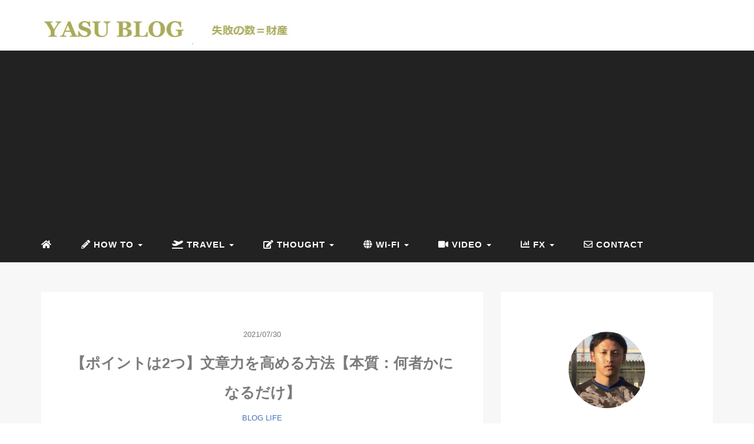

--- FILE ---
content_type: text/html; charset=UTF-8
request_url: https://yasunari-shigemoto.org/enhance-writing-ability/
body_size: 21401
content:
<!DOCTYPE HTML>
<html lang="ja">
<head>
	<!-- Googleアドセンス申請コード  -->
	<script data-ad-client="ca-pub-3778059458067856" async src="https://pagead2.googlesyndication.com/pagead/js/adsbygoogle.js"></script>
	
<link rel="stylesheet" href="https://yasunari-shigemoto.org/wp-content/themes/minimal_blue/css/style.css" type="text/css"/>

<meta charset="utf-8" />

	<!--アドビアフィリエイト-->
	<!-- TradeDoubler site verification 3198154 -->
	
<!-- Googleサーチコンソール  -->
<meta name="google-site-verification" content="hAiaBvUtHtaCRV3lyVomGfTCy0SedNJl2ARBlHy4-nA" />
<meta name="viewport" content="width=device-width, initial-scale=1">

<title>
【ポイントは2つ】文章力を高める方法【本質：何者かになるだけ】YASU BLOG</title>
<link rel="shortcut icon" href="https://yasunari-shigemoto.org/wp-content/themes/minimal_blue/images/favicon.ico">
<link href="//netdna.bootstrapcdn.com/font-awesome/4.0.3/css/font-awesome.min.css" rel="stylesheet">

		<!-- All in One SEO 4.9.3 - aioseo.com -->
	<meta name="description" content="文章力を高めるには「とにかく文章に触れること」が大切だと思います。たとえば、好きな小説を読み漁ったり、気になるブロガーの記事を読み漁ったりするといいと思います。あとは、とにかく記事を毎日書くだけですね。結局は知識だけを取り入れても、手を動かさない限り文章力は向上しません。" />
	<meta name="robots" content="max-snippet:-1, max-image-preview:large, max-video-preview:-1" />
	<meta name="author" content="YASUNARI SHIGEMOTO"/>
	<meta name="google-site-verification" content="hAiaBvUtHtaCRV3lyVomGfTCy0SedNJl2ARBlHy4-nA" />
	<meta name="msvalidate.01" content="602CDCD447ECC18BD3360C42EF0700F0" />
	<link rel="canonical" href="https://yasunari-shigemoto.org/enhance-writing-ability/" />
	<meta name="generator" content="All in One SEO (AIOSEO) 4.9.3" />
		<meta property="og:locale" content="ja_JP" />
		<meta property="og:site_name" content="YASUNARI SHIGEMOTO BLOG" />
		<meta property="og:type" content="article" />
		<meta property="og:title" content="【ポイントは2つ】文章力を高める方法【本質：何者かになるだけ】" />
		<meta property="og:description" content="文章力を高めるには「とにかく文章に触れること」が大切だと思います。たとえば、好きな小説を読み漁ったり、気になるブロガーの記事を読み漁ったりするといいと思います。あとは、とにかく記事を毎日書くだけですね。結局は知識だけを取り入れても、手を動かさない限り文章力は向上しません。" />
		<meta property="og:url" content="https://yasunari-shigemoto.org/enhance-writing-ability/" />
		<meta property="og:image" content="https://yasunari-shigemoto.org/wp-content/uploads/2021/07/freepik-00925_creative_writing.jpg" />
		<meta property="og:image:secure_url" content="https://yasunari-shigemoto.org/wp-content/uploads/2021/07/freepik-00925_creative_writing.jpg" />
		<meta property="og:image:width" content="1200" />
		<meta property="og:image:height" content="800" />
		<meta property="article:published_time" content="2021-07-30T03:04:10+00:00" />
		<meta property="article:modified_time" content="2021-07-30T03:04:10+00:00" />
		<meta name="twitter:card" content="summary" />
		<meta name="twitter:site" content="@yasu_shigemoto" />
		<meta name="twitter:title" content="【ポイントは2つ】文章力を高める方法【本質：何者かになるだけ】" />
		<meta name="twitter:description" content="文章力を高めるには「とにかく文章に触れること」が大切だと思います。たとえば、好きな小説を読み漁ったり、気になるブロガーの記事を読み漁ったりするといいと思います。あとは、とにかく記事を毎日書くだけですね。結局は知識だけを取り入れても、手を動かさない限り文章力は向上しません。" />
		<meta name="twitter:creator" content="twitter.com/yasu_shigemoto" />
		<meta name="twitter:image" content="https://yasunari-shigemoto.org/wp-content/uploads/2021/07/freepik-00925_creative_writing.jpg" />
		<script type="application/ld+json" class="aioseo-schema">
			{"@context":"https:\/\/schema.org","@graph":[{"@type":"Article","@id":"https:\/\/yasunari-shigemoto.org\/enhance-writing-ability\/#article","name":"\u3010\u30dd\u30a4\u30f3\u30c8\u306f2\u3064\u3011\u6587\u7ae0\u529b\u3092\u9ad8\u3081\u308b\u65b9\u6cd5\u3010\u672c\u8cea\uff1a\u4f55\u8005\u304b\u306b\u306a\u308b\u3060\u3051\u3011","headline":"\u3010\u30dd\u30a4\u30f3\u30c8\u306f2\u3064\u3011\u6587\u7ae0\u529b\u3092\u9ad8\u3081\u308b\u65b9\u6cd5\u3010\u672c\u8cea\uff1a\u4f55\u8005\u304b\u306b\u306a\u308b\u3060\u3051\u3011","author":{"@id":"https:\/\/yasunari-shigemoto.org\/author\/author1\/#author"},"publisher":{"@id":"https:\/\/yasunari-shigemoto.org\/#person"},"image":{"@type":"ImageObject","url":"https:\/\/yasunari-shigemoto.org\/wp-content\/uploads\/2021\/07\/freepik-00925_creative_writing.jpg","width":1200,"height":800,"caption":"freepik-00925_creative_writing"},"datePublished":"2021-07-30T12:04:10+09:00","dateModified":"2021-07-30T12:04:10+09:00","inLanguage":"ja","mainEntityOfPage":{"@id":"https:\/\/yasunari-shigemoto.org\/enhance-writing-ability\/#webpage"},"isPartOf":{"@id":"https:\/\/yasunari-shigemoto.org\/enhance-writing-ability\/#webpage"},"articleSection":"BLOG, LIFE, BLOG"},{"@type":"BreadcrumbList","@id":"https:\/\/yasunari-shigemoto.org\/enhance-writing-ability\/#breadcrumblist","itemListElement":[{"@type":"ListItem","@id":"https:\/\/yasunari-shigemoto.org#listItem","position":1,"name":"Home","item":"https:\/\/yasunari-shigemoto.org","nextItem":{"@type":"ListItem","@id":"https:\/\/yasunari-shigemoto.org\/category\/blog\/#listItem","name":"BLOG"}},{"@type":"ListItem","@id":"https:\/\/yasunari-shigemoto.org\/category\/blog\/#listItem","position":2,"name":"BLOG","item":"https:\/\/yasunari-shigemoto.org\/category\/blog\/","nextItem":{"@type":"ListItem","@id":"https:\/\/yasunari-shigemoto.org\/enhance-writing-ability\/#listItem","name":"\u3010\u30dd\u30a4\u30f3\u30c8\u306f2\u3064\u3011\u6587\u7ae0\u529b\u3092\u9ad8\u3081\u308b\u65b9\u6cd5\u3010\u672c\u8cea\uff1a\u4f55\u8005\u304b\u306b\u306a\u308b\u3060\u3051\u3011"},"previousItem":{"@type":"ListItem","@id":"https:\/\/yasunari-shigemoto.org#listItem","name":"Home"}},{"@type":"ListItem","@id":"https:\/\/yasunari-shigemoto.org\/enhance-writing-ability\/#listItem","position":3,"name":"\u3010\u30dd\u30a4\u30f3\u30c8\u306f2\u3064\u3011\u6587\u7ae0\u529b\u3092\u9ad8\u3081\u308b\u65b9\u6cd5\u3010\u672c\u8cea\uff1a\u4f55\u8005\u304b\u306b\u306a\u308b\u3060\u3051\u3011","previousItem":{"@type":"ListItem","@id":"https:\/\/yasunari-shigemoto.org\/category\/blog\/#listItem","name":"BLOG"}}]},{"@type":"Person","@id":"https:\/\/yasunari-shigemoto.org\/#person","name":"YASUNARI SHIGEMOTO","image":{"@type":"ImageObject","@id":"https:\/\/yasunari-shigemoto.org\/enhance-writing-ability\/#personImage","url":"https:\/\/secure.gravatar.com\/avatar\/a46472569c807a5ff8493220b5d5882505d92cfde7c2c0647b07ffec34634fed?s=96&d=mm&r=g","width":96,"height":96,"caption":"YASUNARI SHIGEMOTO"},"sameAs":["twitter.com\/yasu_shigemoto"]},{"@type":"Person","@id":"https:\/\/yasunari-shigemoto.org\/author\/author1\/#author","url":"https:\/\/yasunari-shigemoto.org\/author\/author1\/","name":"YASUNARI SHIGEMOTO","image":{"@type":"ImageObject","@id":"https:\/\/yasunari-shigemoto.org\/enhance-writing-ability\/#authorImage","url":"https:\/\/secure.gravatar.com\/avatar\/a46472569c807a5ff8493220b5d5882505d92cfde7c2c0647b07ffec34634fed?s=96&d=mm&r=g","width":96,"height":96,"caption":"YASUNARI SHIGEMOTO"},"sameAs":["twitter.com\/yasu_shigemoto"]},{"@type":"WebPage","@id":"https:\/\/yasunari-shigemoto.org\/enhance-writing-ability\/#webpage","url":"https:\/\/yasunari-shigemoto.org\/enhance-writing-ability\/","name":"\u3010\u30dd\u30a4\u30f3\u30c8\u306f2\u3064\u3011\u6587\u7ae0\u529b\u3092\u9ad8\u3081\u308b\u65b9\u6cd5\u3010\u672c\u8cea\uff1a\u4f55\u8005\u304b\u306b\u306a\u308b\u3060\u3051\u3011","description":"\u6587\u7ae0\u529b\u3092\u9ad8\u3081\u308b\u306b\u306f\u300c\u3068\u306b\u304b\u304f\u6587\u7ae0\u306b\u89e6\u308c\u308b\u3053\u3068\u300d\u304c\u5927\u5207\u3060\u3068\u601d\u3044\u307e\u3059\u3002\u305f\u3068\u3048\u3070\u3001\u597d\u304d\u306a\u5c0f\u8aac\u3092\u8aad\u307f\u6f01\u3063\u305f\u308a\u3001\u6c17\u306b\u306a\u308b\u30d6\u30ed\u30ac\u30fc\u306e\u8a18\u4e8b\u3092\u8aad\u307f\u6f01\u3063\u305f\u308a\u3059\u308b\u3068\u3044\u3044\u3068\u601d\u3044\u307e\u3059\u3002\u3042\u3068\u306f\u3001\u3068\u306b\u304b\u304f\u8a18\u4e8b\u3092\u6bce\u65e5\u66f8\u304f\u3060\u3051\u3067\u3059\u306d\u3002\u7d50\u5c40\u306f\u77e5\u8b58\u3060\u3051\u3092\u53d6\u308a\u5165\u308c\u3066\u3082\u3001\u624b\u3092\u52d5\u304b\u3055\u306a\u3044\u9650\u308a\u6587\u7ae0\u529b\u306f\u5411\u4e0a\u3057\u307e\u305b\u3093\u3002","inLanguage":"ja","isPartOf":{"@id":"https:\/\/yasunari-shigemoto.org\/#website"},"breadcrumb":{"@id":"https:\/\/yasunari-shigemoto.org\/enhance-writing-ability\/#breadcrumblist"},"author":{"@id":"https:\/\/yasunari-shigemoto.org\/author\/author1\/#author"},"creator":{"@id":"https:\/\/yasunari-shigemoto.org\/author\/author1\/#author"},"image":{"@type":"ImageObject","url":"https:\/\/yasunari-shigemoto.org\/wp-content\/uploads\/2021\/07\/freepik-00925_creative_writing.jpg","@id":"https:\/\/yasunari-shigemoto.org\/enhance-writing-ability\/#mainImage","width":1200,"height":800,"caption":"freepik-00925_creative_writing"},"primaryImageOfPage":{"@id":"https:\/\/yasunari-shigemoto.org\/enhance-writing-ability\/#mainImage"},"datePublished":"2021-07-30T12:04:10+09:00","dateModified":"2021-07-30T12:04:10+09:00"},{"@type":"WebSite","@id":"https:\/\/yasunari-shigemoto.org\/#website","url":"https:\/\/yasunari-shigemoto.org\/","name":"YASU BLOG","description":"\u5931\u6557\u306e\u6570\uff1d\u8ca1\u7523","inLanguage":"ja","publisher":{"@id":"https:\/\/yasunari-shigemoto.org\/#person"}}]}
		</script>
		<!-- All in One SEO -->

<link rel="alternate" type="application/rss+xml" title="YASU BLOG &raquo; 【ポイントは2つ】文章力を高める方法【本質：何者かになるだけ】 のコメントのフィード" href="https://yasunari-shigemoto.org/enhance-writing-ability/feed/" />
<link rel="alternate" title="oEmbed (JSON)" type="application/json+oembed" href="https://yasunari-shigemoto.org/wp-json/oembed/1.0/embed?url=https%3A%2F%2Fyasunari-shigemoto.org%2Fenhance-writing-ability%2F" />
<link rel="alternate" title="oEmbed (XML)" type="text/xml+oembed" href="https://yasunari-shigemoto.org/wp-json/oembed/1.0/embed?url=https%3A%2F%2Fyasunari-shigemoto.org%2Fenhance-writing-ability%2F&#038;format=xml" />
<style id='wp-img-auto-sizes-contain-inline-css' type='text/css'>
img:is([sizes=auto i],[sizes^="auto," i]){contain-intrinsic-size:3000px 1500px}
/*# sourceURL=wp-img-auto-sizes-contain-inline-css */
</style>
<style id='wp-block-library-inline-css' type='text/css'>
:root{--wp-block-synced-color:#7a00df;--wp-block-synced-color--rgb:122,0,223;--wp-bound-block-color:var(--wp-block-synced-color);--wp-editor-canvas-background:#ddd;--wp-admin-theme-color:#007cba;--wp-admin-theme-color--rgb:0,124,186;--wp-admin-theme-color-darker-10:#006ba1;--wp-admin-theme-color-darker-10--rgb:0,107,160.5;--wp-admin-theme-color-darker-20:#005a87;--wp-admin-theme-color-darker-20--rgb:0,90,135;--wp-admin-border-width-focus:2px}@media (min-resolution:192dpi){:root{--wp-admin-border-width-focus:1.5px}}.wp-element-button{cursor:pointer}:root .has-very-light-gray-background-color{background-color:#eee}:root .has-very-dark-gray-background-color{background-color:#313131}:root .has-very-light-gray-color{color:#eee}:root .has-very-dark-gray-color{color:#313131}:root .has-vivid-green-cyan-to-vivid-cyan-blue-gradient-background{background:linear-gradient(135deg,#00d084,#0693e3)}:root .has-purple-crush-gradient-background{background:linear-gradient(135deg,#34e2e4,#4721fb 50%,#ab1dfe)}:root .has-hazy-dawn-gradient-background{background:linear-gradient(135deg,#faaca8,#dad0ec)}:root .has-subdued-olive-gradient-background{background:linear-gradient(135deg,#fafae1,#67a671)}:root .has-atomic-cream-gradient-background{background:linear-gradient(135deg,#fdd79a,#004a59)}:root .has-nightshade-gradient-background{background:linear-gradient(135deg,#330968,#31cdcf)}:root .has-midnight-gradient-background{background:linear-gradient(135deg,#020381,#2874fc)}:root{--wp--preset--font-size--normal:16px;--wp--preset--font-size--huge:42px}.has-regular-font-size{font-size:1em}.has-larger-font-size{font-size:2.625em}.has-normal-font-size{font-size:var(--wp--preset--font-size--normal)}.has-huge-font-size{font-size:var(--wp--preset--font-size--huge)}.has-text-align-center{text-align:center}.has-text-align-left{text-align:left}.has-text-align-right{text-align:right}.has-fit-text{white-space:nowrap!important}#end-resizable-editor-section{display:none}.aligncenter{clear:both}.items-justified-left{justify-content:flex-start}.items-justified-center{justify-content:center}.items-justified-right{justify-content:flex-end}.items-justified-space-between{justify-content:space-between}.screen-reader-text{border:0;clip-path:inset(50%);height:1px;margin:-1px;overflow:hidden;padding:0;position:absolute;width:1px;word-wrap:normal!important}.screen-reader-text:focus{background-color:#ddd;clip-path:none;color:#444;display:block;font-size:1em;height:auto;left:5px;line-height:normal;padding:15px 23px 14px;text-decoration:none;top:5px;width:auto;z-index:100000}html :where(.has-border-color){border-style:solid}html :where([style*=border-top-color]){border-top-style:solid}html :where([style*=border-right-color]){border-right-style:solid}html :where([style*=border-bottom-color]){border-bottom-style:solid}html :where([style*=border-left-color]){border-left-style:solid}html :where([style*=border-width]){border-style:solid}html :where([style*=border-top-width]){border-top-style:solid}html :where([style*=border-right-width]){border-right-style:solid}html :where([style*=border-bottom-width]){border-bottom-style:solid}html :where([style*=border-left-width]){border-left-style:solid}html :where(img[class*=wp-image-]){height:auto;max-width:100%}:where(figure){margin:0 0 1em}html :where(.is-position-sticky){--wp-admin--admin-bar--position-offset:var(--wp-admin--admin-bar--height,0px)}@media screen and (max-width:600px){html :where(.is-position-sticky){--wp-admin--admin-bar--position-offset:0px}}

/*# sourceURL=wp-block-library-inline-css */
</style><style id='wp-block-list-inline-css' type='text/css'>
ol,ul{box-sizing:border-box}:root :where(.wp-block-list.has-background){padding:1.25em 2.375em}
/*# sourceURL=https://yasunari-shigemoto.org/wp-includes/blocks/list/style.min.css */
</style>
<style id='wp-block-paragraph-inline-css' type='text/css'>
.is-small-text{font-size:.875em}.is-regular-text{font-size:1em}.is-large-text{font-size:2.25em}.is-larger-text{font-size:3em}.has-drop-cap:not(:focus):first-letter{float:left;font-size:8.4em;font-style:normal;font-weight:100;line-height:.68;margin:.05em .1em 0 0;text-transform:uppercase}body.rtl .has-drop-cap:not(:focus):first-letter{float:none;margin-left:.1em}p.has-drop-cap.has-background{overflow:hidden}:root :where(p.has-background){padding:1.25em 2.375em}:where(p.has-text-color:not(.has-link-color)) a{color:inherit}p.has-text-align-left[style*="writing-mode:vertical-lr"],p.has-text-align-right[style*="writing-mode:vertical-rl"]{rotate:180deg}
/*# sourceURL=https://yasunari-shigemoto.org/wp-includes/blocks/paragraph/style.min.css */
</style>
<style id='global-styles-inline-css' type='text/css'>
:root{--wp--preset--aspect-ratio--square: 1;--wp--preset--aspect-ratio--4-3: 4/3;--wp--preset--aspect-ratio--3-4: 3/4;--wp--preset--aspect-ratio--3-2: 3/2;--wp--preset--aspect-ratio--2-3: 2/3;--wp--preset--aspect-ratio--16-9: 16/9;--wp--preset--aspect-ratio--9-16: 9/16;--wp--preset--color--black: #000000;--wp--preset--color--cyan-bluish-gray: #abb8c3;--wp--preset--color--white: #ffffff;--wp--preset--color--pale-pink: #f78da7;--wp--preset--color--vivid-red: #cf2e2e;--wp--preset--color--luminous-vivid-orange: #ff6900;--wp--preset--color--luminous-vivid-amber: #fcb900;--wp--preset--color--light-green-cyan: #7bdcb5;--wp--preset--color--vivid-green-cyan: #00d084;--wp--preset--color--pale-cyan-blue: #8ed1fc;--wp--preset--color--vivid-cyan-blue: #0693e3;--wp--preset--color--vivid-purple: #9b51e0;--wp--preset--gradient--vivid-cyan-blue-to-vivid-purple: linear-gradient(135deg,rgb(6,147,227) 0%,rgb(155,81,224) 100%);--wp--preset--gradient--light-green-cyan-to-vivid-green-cyan: linear-gradient(135deg,rgb(122,220,180) 0%,rgb(0,208,130) 100%);--wp--preset--gradient--luminous-vivid-amber-to-luminous-vivid-orange: linear-gradient(135deg,rgb(252,185,0) 0%,rgb(255,105,0) 100%);--wp--preset--gradient--luminous-vivid-orange-to-vivid-red: linear-gradient(135deg,rgb(255,105,0) 0%,rgb(207,46,46) 100%);--wp--preset--gradient--very-light-gray-to-cyan-bluish-gray: linear-gradient(135deg,rgb(238,238,238) 0%,rgb(169,184,195) 100%);--wp--preset--gradient--cool-to-warm-spectrum: linear-gradient(135deg,rgb(74,234,220) 0%,rgb(151,120,209) 20%,rgb(207,42,186) 40%,rgb(238,44,130) 60%,rgb(251,105,98) 80%,rgb(254,248,76) 100%);--wp--preset--gradient--blush-light-purple: linear-gradient(135deg,rgb(255,206,236) 0%,rgb(152,150,240) 100%);--wp--preset--gradient--blush-bordeaux: linear-gradient(135deg,rgb(254,205,165) 0%,rgb(254,45,45) 50%,rgb(107,0,62) 100%);--wp--preset--gradient--luminous-dusk: linear-gradient(135deg,rgb(255,203,112) 0%,rgb(199,81,192) 50%,rgb(65,88,208) 100%);--wp--preset--gradient--pale-ocean: linear-gradient(135deg,rgb(255,245,203) 0%,rgb(182,227,212) 50%,rgb(51,167,181) 100%);--wp--preset--gradient--electric-grass: linear-gradient(135deg,rgb(202,248,128) 0%,rgb(113,206,126) 100%);--wp--preset--gradient--midnight: linear-gradient(135deg,rgb(2,3,129) 0%,rgb(40,116,252) 100%);--wp--preset--font-size--small: 13px;--wp--preset--font-size--medium: 20px;--wp--preset--font-size--large: 36px;--wp--preset--font-size--x-large: 42px;--wp--preset--spacing--20: 0.44rem;--wp--preset--spacing--30: 0.67rem;--wp--preset--spacing--40: 1rem;--wp--preset--spacing--50: 1.5rem;--wp--preset--spacing--60: 2.25rem;--wp--preset--spacing--70: 3.38rem;--wp--preset--spacing--80: 5.06rem;--wp--preset--shadow--natural: 6px 6px 9px rgba(0, 0, 0, 0.2);--wp--preset--shadow--deep: 12px 12px 50px rgba(0, 0, 0, 0.4);--wp--preset--shadow--sharp: 6px 6px 0px rgba(0, 0, 0, 0.2);--wp--preset--shadow--outlined: 6px 6px 0px -3px rgb(255, 255, 255), 6px 6px rgb(0, 0, 0);--wp--preset--shadow--crisp: 6px 6px 0px rgb(0, 0, 0);}:where(.is-layout-flex){gap: 0.5em;}:where(.is-layout-grid){gap: 0.5em;}body .is-layout-flex{display: flex;}.is-layout-flex{flex-wrap: wrap;align-items: center;}.is-layout-flex > :is(*, div){margin: 0;}body .is-layout-grid{display: grid;}.is-layout-grid > :is(*, div){margin: 0;}:where(.wp-block-columns.is-layout-flex){gap: 2em;}:where(.wp-block-columns.is-layout-grid){gap: 2em;}:where(.wp-block-post-template.is-layout-flex){gap: 1.25em;}:where(.wp-block-post-template.is-layout-grid){gap: 1.25em;}.has-black-color{color: var(--wp--preset--color--black) !important;}.has-cyan-bluish-gray-color{color: var(--wp--preset--color--cyan-bluish-gray) !important;}.has-white-color{color: var(--wp--preset--color--white) !important;}.has-pale-pink-color{color: var(--wp--preset--color--pale-pink) !important;}.has-vivid-red-color{color: var(--wp--preset--color--vivid-red) !important;}.has-luminous-vivid-orange-color{color: var(--wp--preset--color--luminous-vivid-orange) !important;}.has-luminous-vivid-amber-color{color: var(--wp--preset--color--luminous-vivid-amber) !important;}.has-light-green-cyan-color{color: var(--wp--preset--color--light-green-cyan) !important;}.has-vivid-green-cyan-color{color: var(--wp--preset--color--vivid-green-cyan) !important;}.has-pale-cyan-blue-color{color: var(--wp--preset--color--pale-cyan-blue) !important;}.has-vivid-cyan-blue-color{color: var(--wp--preset--color--vivid-cyan-blue) !important;}.has-vivid-purple-color{color: var(--wp--preset--color--vivid-purple) !important;}.has-black-background-color{background-color: var(--wp--preset--color--black) !important;}.has-cyan-bluish-gray-background-color{background-color: var(--wp--preset--color--cyan-bluish-gray) !important;}.has-white-background-color{background-color: var(--wp--preset--color--white) !important;}.has-pale-pink-background-color{background-color: var(--wp--preset--color--pale-pink) !important;}.has-vivid-red-background-color{background-color: var(--wp--preset--color--vivid-red) !important;}.has-luminous-vivid-orange-background-color{background-color: var(--wp--preset--color--luminous-vivid-orange) !important;}.has-luminous-vivid-amber-background-color{background-color: var(--wp--preset--color--luminous-vivid-amber) !important;}.has-light-green-cyan-background-color{background-color: var(--wp--preset--color--light-green-cyan) !important;}.has-vivid-green-cyan-background-color{background-color: var(--wp--preset--color--vivid-green-cyan) !important;}.has-pale-cyan-blue-background-color{background-color: var(--wp--preset--color--pale-cyan-blue) !important;}.has-vivid-cyan-blue-background-color{background-color: var(--wp--preset--color--vivid-cyan-blue) !important;}.has-vivid-purple-background-color{background-color: var(--wp--preset--color--vivid-purple) !important;}.has-black-border-color{border-color: var(--wp--preset--color--black) !important;}.has-cyan-bluish-gray-border-color{border-color: var(--wp--preset--color--cyan-bluish-gray) !important;}.has-white-border-color{border-color: var(--wp--preset--color--white) !important;}.has-pale-pink-border-color{border-color: var(--wp--preset--color--pale-pink) !important;}.has-vivid-red-border-color{border-color: var(--wp--preset--color--vivid-red) !important;}.has-luminous-vivid-orange-border-color{border-color: var(--wp--preset--color--luminous-vivid-orange) !important;}.has-luminous-vivid-amber-border-color{border-color: var(--wp--preset--color--luminous-vivid-amber) !important;}.has-light-green-cyan-border-color{border-color: var(--wp--preset--color--light-green-cyan) !important;}.has-vivid-green-cyan-border-color{border-color: var(--wp--preset--color--vivid-green-cyan) !important;}.has-pale-cyan-blue-border-color{border-color: var(--wp--preset--color--pale-cyan-blue) !important;}.has-vivid-cyan-blue-border-color{border-color: var(--wp--preset--color--vivid-cyan-blue) !important;}.has-vivid-purple-border-color{border-color: var(--wp--preset--color--vivid-purple) !important;}.has-vivid-cyan-blue-to-vivid-purple-gradient-background{background: var(--wp--preset--gradient--vivid-cyan-blue-to-vivid-purple) !important;}.has-light-green-cyan-to-vivid-green-cyan-gradient-background{background: var(--wp--preset--gradient--light-green-cyan-to-vivid-green-cyan) !important;}.has-luminous-vivid-amber-to-luminous-vivid-orange-gradient-background{background: var(--wp--preset--gradient--luminous-vivid-amber-to-luminous-vivid-orange) !important;}.has-luminous-vivid-orange-to-vivid-red-gradient-background{background: var(--wp--preset--gradient--luminous-vivid-orange-to-vivid-red) !important;}.has-very-light-gray-to-cyan-bluish-gray-gradient-background{background: var(--wp--preset--gradient--very-light-gray-to-cyan-bluish-gray) !important;}.has-cool-to-warm-spectrum-gradient-background{background: var(--wp--preset--gradient--cool-to-warm-spectrum) !important;}.has-blush-light-purple-gradient-background{background: var(--wp--preset--gradient--blush-light-purple) !important;}.has-blush-bordeaux-gradient-background{background: var(--wp--preset--gradient--blush-bordeaux) !important;}.has-luminous-dusk-gradient-background{background: var(--wp--preset--gradient--luminous-dusk) !important;}.has-pale-ocean-gradient-background{background: var(--wp--preset--gradient--pale-ocean) !important;}.has-electric-grass-gradient-background{background: var(--wp--preset--gradient--electric-grass) !important;}.has-midnight-gradient-background{background: var(--wp--preset--gradient--midnight) !important;}.has-small-font-size{font-size: var(--wp--preset--font-size--small) !important;}.has-medium-font-size{font-size: var(--wp--preset--font-size--medium) !important;}.has-large-font-size{font-size: var(--wp--preset--font-size--large) !important;}.has-x-large-font-size{font-size: var(--wp--preset--font-size--x-large) !important;}
/*# sourceURL=global-styles-inline-css */
</style>

<style id='classic-theme-styles-inline-css' type='text/css'>
/*! This file is auto-generated */
.wp-block-button__link{color:#fff;background-color:#32373c;border-radius:9999px;box-shadow:none;text-decoration:none;padding:calc(.667em + 2px) calc(1.333em + 2px);font-size:1.125em}.wp-block-file__button{background:#32373c;color:#fff;text-decoration:none}
/*# sourceURL=/wp-includes/css/classic-themes.min.css */
</style>
<link rel='stylesheet' id='hcb-style-css' href='https://yasunari-shigemoto.org/wp-content/plugins/highlighting-code-block/build/css/hcb--dark.css?ver=2.0.1' type='text/css' media='all' />
<style id='hcb-style-inline-css' type='text/css'>
:root{--hcb--fz--base: 16px}:root{--hcb--fz--mobile: 16px}:root{--hcb--ff:Menlo, Consolas, "メイリオ", sans-serif;}
/*# sourceURL=hcb-style-inline-css */
</style>
<link rel="https://api.w.org/" href="https://yasunari-shigemoto.org/wp-json/" /><link rel="alternate" title="JSON" type="application/json" href="https://yasunari-shigemoto.org/wp-json/wp/v2/posts/23248" /><meta name="generator" content="WordPress 6.9" />
<link rel='shortlink' href='https://yasunari-shigemoto.org/?p=23248' />
<!-- Favicon Rotator -->
<link rel="apple-touch-icon-precomposed" href="https://yasunari-shigemoto.org/wp-content/uploads/2020/01/コンパス-1-114x114.png" />
<!-- End Favicon Rotator -->
<meta property="og:title" content="【ポイントは2つ】文章力を高める方法【本質：何者かになるだけ】" />
<meta property="og:description" content="文章力を高めるには「とにかく文章に触れること」が大切だと思います。たとえば、好きな小説を読み漁ったり、気になるブロガーの記事を読み漁ったりするといいと思います。あとは、とにかく記事を毎日書くだけですね" />
<meta property="og:type" content="article" />
<meta property="og:url" content="https://yasunari-shigemoto.org/enhance-writing-ability/" />
<meta property="og:image" content="https://yasunari-shigemoto.org/wp-content/uploads/2021/07/freepik-00925_creative_writing.jpg" />
<meta property="og:site_name" content="YASU BLOG" />
<meta name="twitter:card" content="summary_large_image" />
<meta name="twitter:site" content="@yasu_shigemoto" />
<meta property="og:locale" content="ja_JP" />
<style type="text/css">.broken_link, a.broken_link {
	text-decoration: line-through;
}</style><link rel="icon" href="https://yasunari-shigemoto.org/wp-content/uploads/2020/01/cropped-コンパス-32x32.png" sizes="32x32" />
<link rel="icon" href="https://yasunari-shigemoto.org/wp-content/uploads/2020/01/cropped-コンパス-192x192.png" sizes="192x192" />
<link rel="apple-touch-icon" href="https://yasunari-shigemoto.org/wp-content/uploads/2020/01/cropped-コンパス-180x180.png" />
<meta name="msapplication-TileImage" content="https://yasunari-shigemoto.org/wp-content/uploads/2020/01/cropped-コンパス-270x270.png" />
		<style type="text/css" id="wp-custom-css">
			/*蛍光ペン*/

.pink_line {background:rgba(0, 0, 0, 0) linear-gradient(transparent 60%, 
#FFDFEF 0%) repeat scroll 0 0;}

.blue_line{background:rgba(0, 0, 0, 0) linear-gradient(transparent 60%,
 #cce5ff 0%) repeat scroll 0 0;}

.yellow_line {background:rgba(0, 0, 0, 0) linear-gradient(transparent 60%, 
#ffffbc 0%) repeat scroll 0 0;}

/*枠付きボックス（グレー）*/

.single div.pre {
font-size: 16px;
padding: 20px;
background-color: #fafafa;
outline: 1px solid #f0f0f0;
border-color: #f0f0f0;
text-align: left;
margin: 40px;
margin-bottom: 60px;
margin-top: 15px;
}

/*枠付きボックス（青枠）*/

.single div.pre2 {
font-size: 16px;
padding: 20px;
background-color: #F8F9FF;
outline: 1px solid #f0f0f0;
border-color: #4865B2;
text-align: left;
margin: 40px;
margin-bottom: 60px;
margin-top: 15px;
}

/*枠付きボックス（青点線）*/

.single div.pre3 {
font-size: 16px;
padding: 20px;
background-color: #F8F9FF;
outline: 1px dashed #4865B2;
border-color: #4865B2;
text-align: left;
margin: 40px;
margin-bottom: 60px;
margin-top: 15px;
}

/*snsボタン*/

ul.sns_button {
    white-space: nowrap;
}

ul.sns_button li a {
    color: #fff;
    font-size: 18px;
    position: relative;
    display: block;
    padding: 25px 0;
}

ul.sns_button .facebook-btn-icon {
    background: #2B418B;
}
ul.sns_button li {
    float: left;
    width: 41%;
    text-align: center;
    margin-right: 10px;
    border-radius: 3px;
	
}


ul.sns_button .twitter-btn-icon {
    background: #3D97F1;
}

ul.sns_button .hatena-btn-icon {
    background: #0075DD;
}


ul.sns_button .google-plus-btn-icon {
    background: #D73220;
}


ul.sns_button .pocket-btn-icon {
    background: #ED243E;
}


.single ul li, .single ol li {
    margin-bottom: 10px;
    text-align: left;
}

/*————————-
 引用
————————-*/



blockquote {
    position: relative;
    padding: 10px 15px 10px 40px;
    box-sizing: border-box;
    font-style: italic;
    background: #efefef;
    color: #555;

}

blockquote:before{
    display: inline-block;
    position: absolute;
    top: 18px;
    left: 15px;
    vertical-align: middle;
    content: "\f10d";
    font-family: "Font Awesome 5 Free";
    color: #cfcfcf;
    font-size: 20px;
    line-height: 1;
    font-weight: 900;

}

blockquote p {
    padding: 0;
    margin: 10px 0;
    line-height: 1.7;
}

blockquote cite {
    display: block;
    text-align: right;
    color: #888888;
    font-size: 0.8em;
}

code {
padding: 2px 4px;
font-size: 90%;
color: #c7254e;
background-color: #f9f2f4;
border-radius: 4px;
}

.Illust-lead img{
	margin-left:50px;	
}

.wp-block-table.is-style-sango-table-responsive{
    display: block;
    overflow-x: auto;
    margin-left: 5%;
    margin-right: 5%;
    white-space: nowrap;

    border: #7B7B7B 1px solid;
}

.wp-block-table.is-style-sango-table-responsive td{
	 border: #7B7B7B 1px solid;
	padding:15px;
	
}

.hb-menu-search {
	margin-right:20px;
margin-top:-20px;
}

/*PCの場合*/
.pc-hb	{ display:inline!important; }
.mb-hb	{ display:none!important; }
@media screen and (max-width: 768px) {
/*タブレット、スマホの場合*/
.pc-hb	{ display:none!important; }
.mb-hb { display:inline!important; }
}

/*リンクカード追加コード*/
/*-----New Share HTML----*/
.link-box {
	border:1px solid #e1e1e1;
	padding:10px;
	display:flex;
	margin:30px;
}

.link-box:hover {
	background-color:#f3f3f3;
	-webkit-transition:background-color .35s;
	transition:background-color .35s;
}

.img-box {
	width:25%;
	float:left;
}

.img-box div {
	min-height:170px;
	background-size:cover;
	background-position:center center;
}

.text-box {
	width:75%;
	float:left;
	padding-left:20px;
	line-height:1.7;
	margin:0;
}

.text-box .title {
	font-size:18px;
	font-weight:600;
	color:#428bca;
	padding:0;
	margin:0;
}

.text-box .description {
	font-size:15px;
	color:#333;
	padding:0;
	margin:0;
}

@media only screen and (max-width:479px) {

.img-box div {
	min-height:80px;
}

.text-box {
	margin-left:10px;
	line-height:1.5;
}

.text-box .title {
	font-size:13px;
	margin:0;
}

.text-box .description {
	font-size:11px;
	margin-top:5px;
}
}

/*-----ここまで：New Share HTML----*/

/*Twittertズレ修正*/
.twitter-tweet{
	margin: 0 auto;
max-width: 90%!important;
}

/*----表の枠幅調整----*/
.wp-block-table{
    display: block;
    overflow-x: auto;
    margin-left: 5%;
    margin-right: 5%;
    white-space: nowrap;
    border: #7B7B7B 1px solid;
}

.wp-block-table td{
	 border: #7B7B7B 1px solid;
	padding:15px;
	
}



.wp-block-table.is-style-stripes{
    display: block;
    overflow-x: auto;
    margin-left: 5%;
    margin-right: 5%;
    white-space: nowrap;
    border: #7B7B7B 1px solid;
}

.wp-block-table.is-style-stripes td{
	 border: #7B7B7B 1px solid;
	padding:15px;
	
}

/* トップ3カラム固定 */
@media (min-width: 768px) {
main .container .topcolbox{
  width: 31.33333%;
  margin-top: 30px;
  padding-bottom: 40px;
}}
@media (max-width: 479px) {
main .container .topcolbox{
  padding-bottom: 5px;
}}
@media (min-width: 768px) {
main .container .topcolboxcenter{
  width: 31.33333%;
  margin-top: 30px;
  margin-right: 3%;
  margin-left: 3%;
  padding-bottom: 40px;
}}
@media (max-width: 479px) {
main .container .topcolboxcenter{
  padding-bottom: 5px;
}}
main .wrap .thumbnail .topthumb-img{
  height: 170px;
}
main .container .topttlorg{
  font-size: 18px;
  padding-left: 5px;
  padding-right: 5px;
}

/* スマホ横ズレ修正 */
@media screen and (max-width : 767px){
 html,
 body {
 overflow-x: hidden!important;
 overflow-y: scroll;
 -webkit-overflow-scrolling: touch;
 }
}

/* カエレバ-デザインテンプレ */
.shoplinkamazon a,.shoplinkkindle a,.shoplinkrakuten a,.shoplinkyahoo a{color:#FFF;text-decoration:none}.booklink-box,.kaerebalink-box{border:1px solid #ddd;padding:20px 10px 0 20px;margin-bottom:20px;margin-left:40px;margin-right:40px}.booklink-box .booklink-info,.booklink-box .kaerebalink-info,.kaerebalink-box .booklink-info,.kaerebalink-box .kaerebalink-info{text-align:left}.booklink-image,.kaerebalink-image{float:left;margin-right:40px}.shoplinkamazon,.shoplinkkindle,.shoplinkrakuten,.shoplinkyahoo{margin-right:5px;white-space:nowrap;float:left}.booklink-image a img,.kaerebalink-image a img{width:120px}.booklink-name,.kaerebalink-name{font-size:17px;font-weight:600}.booklink-powered-date,.kaerebalink-powered-date{display:none}.booklink-detail,.booklink-link2,.kaerebalink-detail,.kaerebalink-link1{margin-top:30px}.shoplinkamazon{display:inline;padding:0;background:#E47911}.shoplinkamazon a{display:inline-block;padding:.9em 1.5em}.shoplinkkindle{padding:0;background:#565a5c;display:inline}.shoplinkkindle a{display:inline-block;padding:.9em 2em}.shoplinkrakuten{display:inline;padding:0;background:#e00007}.shoplinkrakuten a{display:inline-block;padding:.9em 1.5em}.shoplinkyahoo{display:inline;padding:0;background:#FF0034;margin-top:10px}.shoplinkyahoo a{display:inline-block;padding:.9em 1em}.booklink-footer{clear:both;padding-top:30px}@media only screen and (max-width:479px){.booklink-box,.kaerebalink-box{margin-left:20px;margin-right:20px;padding:20px 0 0 20px}.booklink-image{margin-right:10px}.booklink-image a img{width:120px}.booklink-name{font-size:17px}.booklink-detail,.kaerebalink-detail{display:none}.booklink-link2,.kaerebalink-link1{clear:both}.shoplinkamazon,.shoplinkkindle,.shoplinkrakuten{margin-top:10px}.shoplinkamazon a{padding:.9em 1em}.shoplinkkindle a{padding:.9em 1.5em}.shoplinkrakuten a{padding:.9em .5em}img.alignnone.size-full.sp-width-80{width:80%}}

/* 光ボタンリンク */
/*web font*/
.wf-roundedmplus1c { font-family: "Rounded Mplus 1c";font-weight: 800; }
 
/*kirabutton02*/
.kirabutton02{
    display: block;
    width: 70%;
    margin: 20px auto;
    border-bottom: 8px solid #1D6B01;
    border-radius: 10px;
    background: linear-gradient(#70BB3A, #53A006);
    background-color: #53A006;
    color: #ffffff;
    padding: 20px 10px;
    font-size:20px;
    text-align: center;
    text-decoration: none;
    position: relative;
    z-index: 2;
    overflow: hidden;
    transition: .25s linear;
    -webkit-transition: .25s linear;
    -moz-transition: .25s linear;
}
.kirabutton02:before {
    display: block;
    position: absolute;
    z-index: -1;
    left: -30%;
    top: -50%;
    content: "";
    width: 30px;
    height: 200px;
    transform: rotate(45deg);
    -webkit-transform: rotate(45deg);
    -moz-transform: rotate(45deg);
    background-image: linear-gradient(left, rgba(255,255,255,0) 0%, rgba(255,255,255,1) 50%,rgba(255,255,255,0) 100%);
    background-image: -webkit-gradient(linear, left bottom, right bottom, color-stop(0%,rgba(255,255,255,0)), color-stop(50%,rgba(255,255,255,1)),color-stop(100%,rgba(255,255,255,0)));
    background-image: -moz-linear-gradient(left, rgba(255,255,255,0) 0%, #ffffff rgba(255,255,255,1),rgba(255,255,255,0) 100%);
    animation: KiraKira2 3s infinite linear;
    -webkit-animation: KiraKira2 3s infinite linear;
    -moz-animation: KiraKira2 3s infinite linear;
}
@keyframes KiraKira2 {
    0% {left: -30%;}
    20% {left: 120%;}
    100% {left: 120%;}
}
@-webkit-keyframes KiraKira2 {
    0% {left: -30%;}
    20% {left: 120%;}
    100% {left: 120%;}
}
@-moz-keyframes KiraKira2 {
    0% {left: -30%;}
    20% {left: 120%;}
    100% {left: 120%;}
}
@media only screen and (max-width: 480px) {
.kirabutton02{
    width: 90%;
    font-size:24px;
    }
}		</style>
		
<link rel="stylesheet" href="https://use.fontawesome.com/releases/v5.8.1/css/all.css">
	
<link rel='stylesheet' id='artb-css-css' href='https://yasunari-shigemoto.org/wp-content/uploads/richtext_toolbar_button/css/artb.css?ver=6967a077f26c41a4951bebba000000b7' type='text/css' media='all' />
</head>
<body>

<header itemscope="itemscope" itemtype="http://schema.org/WPHeader">
	<div class="container">
		<div class="row">

			<!-- スマホ用メニューボタン -->
			<div id="container" class="col-xs-2 sp-nav-btn">
				<div class="menu-btn">&#9776;</div>
			</div>

			<div class="col-xs-12 col-sm-12 title">
				  <a href="https://yasunari-shigemoto.org"><img src='https://yasunari-shigemoto.org/wp-content/uploads/2020/01/yasu-blogサイトタイトル画像.jpg'　　 alt="ロゴ" style="width:500px; height:50px; " /></a>
  			</div>

		</div>
	</div>

			<!-- PC用 -->
		<div class="container-fluid nav-bg">
			<div class="container">
				<div class="row">
					<!-- PC用 -->
<nav>

    <ul class="nav navbar-nav">

        <li itemprop="url" class="sp-none"><a href="https://yasunari-shigemoto.org/" itemprop="name"><i class="fa fa-home" aria-hidden="true"></i></a></li>
       
		<li class="dropdown" itemprop="url">                
            <a href="#" itemprop="name" class="dropdown-toggle" data-toggle="dropdown" role="button" aria-haspopup="true" aria-expanded="false"><i class="fas fa-pencil-alt"></i> HOW TO <span class="caret"></span></a>
            <ul class="dropdown-menu">
				<li><a href="https://yasunari-shigemoto.org/category/blog/">ALL</a></li>
<li><a href="https://yasunari-shigemoto.org/category/blog/">BLOG</a></li>
<li><a href="https://yasunari-shigemoto.org/category/affiliate/">AFFILIATE</a></li>
<li><a href="https://yasunari-shigemoto.org/category/WordPress/">WORD PRESS</a></li>
<li><a href="https://yasunari-shigemoto.org/category/programming/">PROGRAMMING</a></li>
<li><a href="https://yasunari-shigemoto.org/category/css/">CSS</a></li>
<li><a href="https://yasunari-shigemoto.org/category/plugin/">PLUGIN</a></li>
<li><a href="https://yasunari-shigemoto.org/category/tool/">TOOL</a></li>
<li><a href="https://yasunari-shigemoto.org/category/photoscape-x/">PHOTOSCAPE X</a></li>
<li><a href="https://yasunari-shigemoto.org/category/revenue/">REVENUE</a></li>
            </ul>
			
        <li class="dropdown" itemprop="url">
            <a href="#" itemprop="name" class="dropdown-toggle" data-toggle="dropdown" role="button" aria-haspopup="true" aria-expanded="false"><i class="fas fa-plane-departure"></i> TRAVEL <span class="caret"></span></a>
            <ul class="dropdown-menu">
				<li><a href="https://yasunari-shigemoto.org/category/travel/">ALL</a></li>
<li><a href="https://yasunari-shigemoto.org/category/study-abroad/">STUDY ABROAD</a></li>
            </ul>
        </li>
		
        <li class="dropdown" itemprop="url">
            <a href="#" itemprop="name" class="dropdown-toggle" data-toggle="dropdown" role="button" aria-haspopup="true" aria-expanded="false"><i class="fas fa-edit"></i> THOUGHT <span class="caret"></span></a>
            <ul class="dropdown-menu">
				<li><a href="https://yasunari-shigemoto.org/category/thought/">ALL</a></li>
<li><a href="https://yasunari-shigemoto.org/category/mind/">MIND</a></li>
<li><a href="https://yasunari-shigemoto.org/category/life/">LIFE</a></li>
<li><a href="https://yasunari-shigemoto.org/category/work/">WORK</a></li>
<li><a href="https://yasunari-shigemoto.org/category/books/">BOOKS</a></li>
<li><a href="https://yasunari-shigemoto.org/category/evidence/">EVIDENCE</a></li>
            </ul>
        </li>
        <li class="dropdown" itemprop="url">
<a href="#" itemprop="name" class="dropdown-toggle" data-toggle="dropdown" role="button" aria-haspopup="true" aria-expanded="false"><i class="fas fa-globe"></i> WI-FI <span class="caret"></span></a>
            <ul class="dropdown-menu">
				<li><a href="https://yasunari-shigemoto.org/category/wi-fi/">ALL</a></li>
<li><a href="https://yasunari-shigemoto.org/category/カシモwimax/">カシモWIMAX</a></li>
<li><a href="https://yasunari-shigemoto.org/category/カシモWiMAX-比較/">カシモWiMAX-比較</a></li>
            </ul>
        </li>
		<li class="dropdown" itemprop="url">
<a href="#" itemprop="name" class="dropdown-toggle" data-toggle="dropdown" role="button" aria-haspopup="true" aria-expanded="false"><i class="fas fa-video"></i> VIDEO <span class="caret"></span></a>
            <ul class="dropdown-menu">
				<li><a href="https://yasunari-shigemoto.org/category/video/">ALL</a></li>
<li><a href="https://yasunari-shigemoto.org/category/school/">SCHOOL</a></li>
<li><a href="https://yasunari-shigemoto.org/category/動画変換/">動画変換</a></li>
<li><a href="https://yasunari-shigemoto.org/category/スーパーメディア変換/">スーパーメディア変換</a></li>
<li><a href="https://yasunari-shigemoto.org/category/filmora/">FILMORA</a></li>
<li><a href="https://yasunari-shigemoto.org/category/adobe-premiere-pro/">ADOBE PREMIERE PRO</a></li>
<li><a href="https://yasunari-shigemoto.org/category/easeus-recexperts/">EASEUS RECEXPERTS</a></li>
<li><a href="https://yasunari-shigemoto.org/category/leawo-youtube-download/">LEAWO YOUTUBEダウンロード</a></li>
<li><a href="https://yasunari-shigemoto.org/category/youtube/">YOUTUBE</a></li>
            </ul>
        </li>
		<li class="dropdown" itemprop="url">
<a href="#" itemprop="name" class="dropdown-toggle" data-toggle="dropdown" role="button" aria-haspopup="true" aria-expanded="false"><i class="fas fa-chart-bar"></i> FX <span class="caret"></span></a>
            <ul class="dropdown-menu">
				<li><a href="https://yasunari-shigemoto.org/category/fx-trade/">ALL</a></li>
<li><a href="https://yasunari-shigemoto.org/category/fx-real-trade/">FX REAL TRADE</a></li>
<li><a href="https://yasunari-shigemoto.org/category/weekly-chart/">FX WEEKLY CHART</a></li>
<li><a href="https://yasunari-shigemoto.org/category/fx-mental/">FX MENTAL</a></li>
<li><a href="https://yasunari-shigemoto.org/category/fx-study/">FX STUDY</a></li>
				</ul>
              </li>
        <li itemprop="url"><a href="https://yasunari-shigemoto.org/contact/" itemprop="name"><i class="far fa-envelope"></i> CONTACT</a></li>
    </ul>
	
	<div class="mb-hb">
		<div class="hb-menu-search ">
		<form method="get" action="https://yasunari-shigemoto.org/" class="search-form">
			<div class="form-group has-feedback">
				<input type="text" name="s" id="s" placeholder="Search for..." class="form-control">
				<span class="glyphicon glyphicon-search form-control-feedback"></span>
			</div>
		</form>
			</div>
	</div>
	
</nav>				</div>
			</div>
		</div>
	
</header>

<!-- Blogのメインコンテンツエリア -->
<main id="main" itemprop="mainContentOfPage" itemscope="itemscope" itemtype="http://schema.org/Blog">
	<div class="container">
		<div class="row">
			
				
			

			<!-- articleタグのマークアップ -->
			<article itemscope="itemscope" itemtype="http://schema.org/BlogPosting" itemprop="blogPost">
				<section>
					<!-- 本文の表示 -->
					<div  itemprop="articleBody" class="col-xs-12 col-sm-8">


<div class="col-xs-12 wrap single">

	<p class="meta">
	<font color="#787878">
	
	<time class="entry-date published" datetime="2021/07/30">
		2021/07/30	</time>
	
	</font>
</p>
	
	<h1 itemprop="headline">【ポイントは2つ】文章力を高める方法【本質：何者かになるだけ】</h1>

	<p class="cat"><a href="https://yasunari-shigemoto.org/category/blog/" rel="category tag">BLOG</a> <a href="https://yasunari-shigemoto.org/category/life/" rel="category tag">LIFE</a></p>

	<!-- サムネイルの表示 -->
		<figure><div class="thumbnail">
		<a href="https://yasunari-shigemoto.org/enhance-writing-ability/" title="【ポイントは2つ】文章力を高める方法【本質：何者かになるだけ】">
			<span itemprop="image">
				<img width="1200" height="800" src="https://yasunari-shigemoto.org/wp-content/uploads/2021/07/freepik-00925_creative_writing.jpg" class="img-responsive max-width wp-post-image" alt="freepik-00925_creative_writing" itemprop="image" decoding="async" fetchpriority="high" srcset="https://yasunari-shigemoto.org/wp-content/uploads/2021/07/freepik-00925_creative_writing.jpg 1200w, https://yasunari-shigemoto.org/wp-content/uploads/2021/07/freepik-00925_creative_writing-300x200.jpg 300w, https://yasunari-shigemoto.org/wp-content/uploads/2021/07/freepik-00925_creative_writing-1024x683.jpg 1024w, https://yasunari-shigemoto.org/wp-content/uploads/2021/07/freepik-00925_creative_writing-768x512.jpg 768w" sizes="(max-width: 1200px) 100vw, 1200px" />				</span>
		</a>
	</div></figure>
		<!-- /サムネイルの表示 -->

		
<p>〜今回のひとこと〜<br><em>何者かになってしまえば、文章力は不要…実績に勝るものなし</em></p>



<p>こんにちは　YASUです。</p>



<p>毎日文章を書きつつ、生きています。<br>このブログからも収入が発生し、生活費にしています。</p>



<p>ということで、本題に移ります。</p>



<p><span class="artb-45">文章力を高めるには「とにかく文章に触れること」が大切だと思います。たとえば、好きな小説を読み漁ったり、気になるブロガーの記事を読み漁ったりするといいと思います。あとは、とにかく記事を毎日書くだけですね。結局は知識だけを取り入れても、手を動かさない限り文章力は向上しません。</span></p>



<p>上記の内容を深掘りします。<br>今回は「文章を高める方法」について書いてみました。</p>



<p>ブロガー向けに書いてますが、その他の分野でも参考になると思います。</p>



<h2><span>文章力を高める方法【ポイントは2つ】</span></h2>
<p><img decoding="async" src="https://yasunari-shigemoto.org/wp-content/uploads/2021/07/freepik-60c3342410629e0f610b75c1.jpg" alt="freepik-60c3342410629e0f610b75c1" width="1200" height="813" class="alignnone size-full wp-image-23252" srcset="https://yasunari-shigemoto.org/wp-content/uploads/2021/07/freepik-60c3342410629e0f610b75c1.jpg 1200w, https://yasunari-shigemoto.org/wp-content/uploads/2021/07/freepik-60c3342410629e0f610b75c1-300x203.jpg 300w, https://yasunari-shigemoto.org/wp-content/uploads/2021/07/freepik-60c3342410629e0f610b75c1-1024x694.jpg 1024w, https://yasunari-shigemoto.org/wp-content/uploads/2021/07/freepik-60c3342410629e0f610b75c1-768x520.jpg 768w" sizes="(max-width: 1200px) 100vw, 1200px" /></p>



<p>ポイントは下記の2つが大切です。</p>



<ul class="wp-block-list"><li>方法①：インプット量を増やす</li><li>方法②：アウトプット量を増やす</li></ul>



<p><strong>つまり「本をたくさん読み(方法①)、たくさん執筆する(方法②)」です。</strong></p>



<p>ここで理解できた方は「読書 or 執筆」をどうぞ。<br>下記では、もう少し具体的に書いているので、読んでいただけると幸いです。</p>



<h3><span>方法①：インプット量を増やす</span></h3>



<p>要するに「本をたくさん読む」です。</p>



<p><span class="artb-45">僕の場合は、ブログも本も読んだりしていますが、できるだけ「本を読む」ことをオススメします。</span></p>



<p>理由はシンプルに本の方が内容がボリューミーなので、文章が頭に入ってきやすいという感じです。とはいえ、内容が濃い人のブログとかも僕は毎日見て参考にしています。</p>



<p>ただ、本の方が有料なので、心理的にもより熟読できるのかなと思います。</p>



<p class="point"><i class="fa fa-check" aria-hidden="true"></i>読む本はなんでもOK</p>



<p>基本的にどんな本を読んでも良いのですが、僕の場合は自己啓発系や哲学的な本が多いですね。なお、ここでは小説とかを読むのも良いと思います。</p>



<p><strong>ただ一点だけ注意点があり、それは「文章術の本を、読み過ぎない」ということです。</strong></p>



<p><span class="artb-45">僕は過去にブログで「文書力を高めたい」と思って、読者に読まれやすくなるようにと、本を何冊か読み漁ったのですが、そこまで上達していませんでした。というより、今では本に書いてある内容すら覚えていません。逆に知識だけを盛り込み過ぎて、綺麗に書こうとして、筆が止まってしまうことが起こるので、読んでも1〜2冊くらいで十分です。</span></p>



<p>僕の中では「<a href="https://amzn.to/3lbStzu" rel="nofollow" class="broken_link">100倍クリックされる超Webライティング実践テク60</a>」がオススメですが、Webライティング向けですね。ブログ書いたり、アフィリエイトしてる方は参考になると思います。</p>



<p>この本は、本を読むのが苦手な人でも読みやすいと思います。<br>僕は最も参考になりました。</p>



<h3><span>方法②：アウトプット量を増やす</span></h3>



<p>言葉のとおり、要するに「たくさん執筆する」です。<br>ここが全てだと思います。</p>



<p class="point"><i class="fa fa-check" aria-hidden="true"></i>経験談：僕が伸び悩んでいた理由</p>



<p><strong>結論は「記事をあまり書けていなかった」からです。</strong></p>



<p><span class="artb-45">昔はアフィリエイトサイトに特化させた記事を書いていて、まだ会社で働いていた時だったので、今のように記事を毎日書く時間もあまりなく、2〜3日に1記事書くペースでした。そして、当時はセールスライティング強めの記事で、今見ても売り込みの強い文章で、酷かったですね。</span></p>



<p>しかし、何年も文章を書いていると、実践でこそ学び、気づくことがあります。<br>たとえば、下記です。</p>



<ul class="wp-block-list"><li>一文の長さ</li><li>改行する場所</li><li>フレームの入れ方</li><li>箇条書きの入れ方</li><li>文章のテンポ</li></ul>



<p>上記のとおり。ごく一部ですが、こういった知識は、やはり「<strong>経験から学ぶ</strong>」しかないと思っています。テクニック本を読んでも、実際に使いこなせなかったら意味がないので。</p>



<p><strong>文章力を高めるのもスポーツと同じで、数をこなさないと上達はしません。</strong></p>



<p>なので、いきなり上手くはならないので、コツコツと地道な努力が大切です。</p>



<h3><span>「型」の意識を持つ</span></h3>



<p>アウトプットする時は「型」を意識すると、文章にテンポがあり、読みやすくなります。特にブログを書いてる人は、下記を意識すると良いですよ。</p>



<ul class="wp-block-list"><li>主張</li><li>理由</li><li>具体例</li></ul>



<p><strong>基本的なことですが、ここを意識するだけでも、文章力は上がるはずです。</strong><br>僕はだいたい「主張→理由→具体例」の順番にしか書いていないですね。</p>



<p>ここに関しては「<a href="https://yasunari-shigemoto.org/blog-easy-to-read/">【型作り】ブログで読みやすい文章の書き方は7つ【練習方法あり】</a>」の記事で解説しているので参考にどうぞ。</p>



<h3><span>余談：Twitterでも文章力を向上できる</span></h3>



<p><strong>僕はブログと同時にTwitterでも、文章を意識していますが、かなり効果的だと思います。</strong></p>



<p>たまに感情論で書いてるツイートもしますが、1ツイートするだけでも30分とか、酷い時は1時間くらい考えてツイートすることがあるくらい、ブログ同様に意識して文章を書いてます。</p>



<p>Twitterだとブログと違って文字制限があり「140文字」が一括ですよね。<br>ブログだと文字数に制限はないですが、僕の場合は基本的に3,000文字くらいが一括です。</p>



<p><span class="artb-45">だいたいTwitterにすれば「21ツイート分」くらいになりますね。書籍とかになるとさらに多いですね。つまり何が言いたいのかというと、そもそも、Twitterで140文字で良い文章を書けなければ、ブログとかでも、難しいということです。</span></p>



<p>なので、僕はTwitterでツイートするときも、140文字以内の良い文章を書くために時間がかかったりすることがあります。</p>



<p>ぶっちゃけTwitterは「<strong>文章力を高めるための練習場所</strong>」として使えますよ。</p>



<p>ぜひ、ここを意識してツイートしてみてください。</p>



<h2><span>文章力を高める方法よりも、大切なことがある</span></h2>
<p><img decoding="async" src="https://yasunari-shigemoto.org/wp-content/uploads/2021/07/freepik-24904.jpg" alt="freepik-24904" width="1200" height="895" class="alignnone size-full wp-image-23253" srcset="https://yasunari-shigemoto.org/wp-content/uploads/2021/07/freepik-24904.jpg 1200w, https://yasunari-shigemoto.org/wp-content/uploads/2021/07/freepik-24904-300x224.jpg 300w, https://yasunari-shigemoto.org/wp-content/uploads/2021/07/freepik-24904-1024x764.jpg 1024w, https://yasunari-shigemoto.org/wp-content/uploads/2021/07/freepik-24904-768x573.jpg 768w" sizes="(max-width: 1200px) 100vw, 1200px" /></p>



<p>結論をいうと「誰に何を書いているか」です。</p>



<h3><span>ヘタクソな文章でも、ぶっちゃけ読まれます</span></h3>



<p>ここまで読んでくださった方は、何かしらの理由で「文章力を高めたい」と思っているはずです。</p>



<p>しかし、なぜ「文章力を高めたい」と思っていますか？</p>



<p class="point"><i class="fa fa-check" aria-hidden="true"></i>下手な文章でも、読まれる</p>



<p>たぶん、大半の人は下記のような思考だと思います。</p>



<ul class="wp-block-list"><li>文章が綺麗 → 読者に読まれる</li><li>文章が下手 → 読者に読まれない</li></ul>



<p><strong>上記は、完全に勘違いです。文章が下手でも、全然読まれます。</strong></p>



<p><span class="artb-45">僕も綺麗な文章とは言えないですし、今より過去記事の方は、もっと下手で読みづらさもあります。しかし、現在は毎月4万人ほどの訪問者が来ています。そして、過去の読みづらいような記事にも、読者の方が訪れ、実際に読まれています。<em>← Googleアナリティクス(分析ツール)で、記事の滞在時間は見れる。</em></span></p>



<p>では、なぜ訪問者が増えているのか？<br>理由は「<strong>読者にとって価値がある情報</strong>」を意識して書いているからです。</p>



<h3><span>知名度が高い人が記事を書けば、なんでもバズる</span></h3>



<p>分かりやすくいうと、有名人が書いたブログやTwitterとかは、秒速でバズりますよね。<br>そこでは「主張→理由→具体例」などは不要で、たとえば、日記とかでも読まれるわけです。</p>



<p>最近だと、長州力さんのツイートとかもバズってますよね。<br>文章が上手い下手とかのレベルではなく、その人の「個性」として見れますよね。</p>



<p><span class="artb-45">その他、アスリートの方や経営者、実業家のような人であれば、基本的にどんなテーマで記事を書いても、確実にバズると思います。理由は当たり前ですが「過去の経験と実績により、信頼と権威性を生み出している」からです。</span></p>



<p><strong>要するに何が言いたいのかというと、文章力を高める以前に、読まれる文章を書きたいなら「何者かになる」ということです。</strong></p>



<h3><span>悲報：大半の人は「何者でもない」事実・・・</span></h3>



<p>上記のとおり。<br>僕含め、大半の人は有名人でもなければ、何者でもないです。</p>



<p>では、どうすべきか・・・？</p>



<p><strong>結論は「努力して、小さな実績を作りつつ、徐々に拡大していく」です。<br>文章力から話が離れてきてそうですが、ここが本質だと思います。</strong></p>



<p>極端な話、実績がある人と、そうじゃない人が全く同じ言葉を発しても、圧倒的に実績がある人の言葉にしか大半の人の心には響かないです。</p>



<ul class="wp-block-list"><li>ある分野の成功者：継続と努力が大切だと思う</li><li>何も実績がない凡人：継続と努力が大切だと思う</li></ul>



<p>紛れもなく、前者の言葉の方が重みを感じますよね。</p>



<p>なので、僕は実績を作るしかないと思い、まずはブログで毎日更新1000日を目指し、記事を書き続けています。ここが僕の一つの実績作りであり、ネット上の名刺作りをしています。</p>



<h3><span>最後に：結局はコツコツと、小さな成果を積み上げるだけ</span></h3>



<p>というわけで、今回はこれくらいにします。</p>



<p>最後に一つあり、それは「誰が書くか」以上に「<strong>覚悟</strong>」が大切だということです。</p>



<p>僕はこのブログを2020年1月頃から立ち上げていますが、全く何者にもなれていませんでした。</p>



<p><span class="artb-45">そして当たり前ですが、アクセスも全く伸びない日々が続きました。しかし、僕の中ではこの道しかないと思い、全ての退路を経ち、毎日引きこもってブログを書き続けました。それから半年が経ったあたりから、徐々に企業からの執筆依頼が届いたり、1年が過ぎたあたりから、アクセスが急増し始めたり、さらに多くの企業からの依頼も増えてきて、収益も増えてきました。</span></p>



<p>覚悟を決めて、継続しつつ、小さな成果を積み上げていくことで、気づいたら「何者か」になっているかもです。そして記事にも信頼と権威性が高まる感じです。</p>



<p><strong>つまり、文章力と人生はセットだと思います。<br>覚悟を決めて、何か一つでも実績を出せるくらい努力して生きていけば、自ずと素晴らしい文章が書けるようになっていると思います。</strong></p>



<p>なので、僕は常に挑戦し続けて、濃い人生にしつつ、文章を書いていきます。</p>



<p>おわり。</p>



<a href="https://yasunari-shigemoto.org/blog-easy-to-read/" style="text-decoration: none;"><div class="link-box"><div class="img-box"><div style="background-image: url('https://yasunari-shigemoto.org/wp-content/uploads/2021/06/freepik-vector_bloggingdeskvectorbanner.jpg');"></div></div><div class="text-box"><p class="title">【型作り】ブログで読みやすい文章の書き方は7つ【練習方法あり】</p><p class="description">ブログで読みやすい文章の書き方は7つ。①：200本くらい記事を書く。②：結論から先に書く。③：漢字を連続して使いすぎない。④：箇条書きを使う。⑤：改行や装飾はよく使う。⑥：文法は無視してもOK。⑦：適</p></div></div></a>



<p></p>
	
	<!-- /記事最下部に人気記事の表示 -->
<p style="margin-bottom: 10px;">
<span style="font-size: 14px;color: #fff;margin-right: 10px;background-color: #ee7917;border-radius: 2px;padding: 8px 8px 7px;">人気記事</span>
<a href="https://yasunari-shigemoto.org/site-startup/">【全公開】ブログの立ち上げ方法/サイト作成完全マニュアル【無料】</a></p>
	<p style="margin-bottom: 10px;">
<span style="font-size: 14px;color: #fff;margin-right: 10px;background-color: #ee7917;border-radius: 2px;padding: 8px 8px 7px;">人気記事</span>
<a href="https://yasunari-shigemoto.org/video-online-school/">【就職サポートあり】動画編集のおすすめオンラインスクール【6社】</a></p>
	
	
	 <!-- Googleアドセンス広告 関連コンテンツ -->
<script async src="https://pagead2.googlesyndication.com/pagead/js/adsbygoogle.js?client=ca-pub-3778059458067856"
     crossorigin="anonymous"></script>
<ins class="adsbygoogle"
     style="display:block"
     data-ad-format="autorelaxed"
     data-ad-client="ca-pub-3778059458067856"
     data-ad-slot="1109173828"></ins>
<script>
     (adsbygoogle = window.adsbygoogle || []).push({});
</script>
　　　　　　　　　　　　　　　　　　　　　　　　　　　　　　　　　　　　　　　　　　　　　　　　　　　　　　　　　　　    <p itemprop="keywords" class="keywords"><i class="fa fa-tags" aria-hidden="true"></i> <a href="https://yasunari-shigemoto.org/tag/blog/" rel="tag">BLOG</a></p>

	<ul class="sns_button list-unstyled clearfix">
	<li class="facebook-btn-icon col-xs-2">
		<a class="facebook-btn-icon-link" href="http://www.facebook.com/sharer.php?u=https://yasunari-shigemoto.org/enhance-writing-ability/&t=【ポイントは2つ】文章力を高める方法【本質：何者かになるだけ】" target="_blank">
			<span class="icon-facebook"></span>
			facebook
		</a>
	</li>
	<li class="twitter-btn-icon col-xs-2">
		<a class="twitter-btn-icon-link" href="http://twitter.com/share?text=【ポイントは2つ】文章力を高める方法【本質：何者かになるだけ】&url=https://yasunari-shigemoto.org/enhance-writing-ability/" target="_blank">
			<span class="icon-twitter"></span>
			<span class="sns-share-small_text">Tweet</span>
		</a>
	</li>
	<li class="hatena-btn-icon col-xs-2">
		<a class="hatena-btn-icon-link" href="http://b.hatena.ne.jp/add?mode=confirm&url=https://yasunari-shigemoto.org/enhance-writing-ability/&title=【ポイントは2つ】文章力を高める方法【本質：何者かになるだけ】" target="_blank">
			<span class="icon-hatebu"></span>
			<span class="sns-share-small_text">hatebu</span>
		</a>
	</li>
	<li class="pocket-btn-icon col-xs-2">
		<a href="http://getpocket.com/edit?url=https://yasunari-shigemoto.org/enhance-writing-ability/&title=【ポイントは2つ】文章力を高める方法【本質：何者かになるだけ】"  class="pocket-btn-icon-link" target="_blank">
			<span class="icon-pocket"></span>
			<span class="sns-share-small_text">Read Later</span>
		</a>
	</li>

</ul>
	<div class="relatedposts">



		<h4>RELATED</h4>

		<div class="col-xs-12">

		
		<div class="col-xs-6 inner">
			<div itemscope itemtype='http://schema.org/ImageObject' class="thumbnail">
				<a style="background-image:url(https://yasunari-shigemoto.org/wp-content/uploads/2021/02/freepik-538.jpg);" href="https://yasunari-shigemoto.org/google-analytics-view/" title="【Googleアナリティクスの見方】1万PV以上は簡単。抑えるポイントは3つだけ" itemprop="url" class="thumbnail-img"></a>
			</div>
			<h5>
				<a href="https://yasunari-shigemoto.org/google-analytics-view/" title="【Googleアナリティクスの見方】1万PV以上は簡単。抑えるポイントは3つだけ">
					【Googleアナリティクスの見方】1万PV以上は簡単。抑えるポイントは3つだけ...				</a>
			</h5>
			<p>
				<a href="https://yasunari-shigemoto.org/category/affiliate">AFFIlIATE</a>			</p>
		</div>

		
		<div class="col-xs-6 inner">
			<div itemscope itemtype='http://schema.org/ImageObject' class="thumbnail">
				<a style="background-image:url(https://yasunari-shigemoto.org/wp-content/uploads/2021/03/freepik-1921.jpg);" href="https://yasunari-shigemoto.org/blog-affiliate-self-study/" title="【コンサル不要？】ブログは独学でも稼げます【ポイントは5つ】" itemprop="url" class="thumbnail-img"></a>
			</div>
			<h5>
				<a href="https://yasunari-shigemoto.org/blog-affiliate-self-study/" title="【コンサル不要？】ブログは独学でも稼げます【ポイントは5つ】">
					【コンサル不要？】ブログは独学でも稼げます【ポイントは5つ】...				</a>
			</h5>
			<p>
				<a href="https://yasunari-shigemoto.org/category/affiliate">AFFIlIATE</a>			</p>
		</div>

		
		<div class="col-xs-6 inner">
			<div itemscope itemtype='http://schema.org/ImageObject' class="thumbnail">
				<a style="background-image:url(https://yasunari-shigemoto.org/wp-content/uploads/2021/02/freepik-204_ZGF0YSBhbmFseXNpcyBpc29tZXRyaWM.jpg);" href="https://yasunari-shigemoto.org/blog-1-year-average-position/" title="【毎日更新365日】ブログのアクセス推移から気づいた事【エビデンス公開】" itemprop="url" class="thumbnail-img"></a>
			</div>
			<h5>
				<a href="https://yasunari-shigemoto.org/blog-1-year-average-position/" title="【毎日更新365日】ブログのアクセス推移から気づいた事【エビデンス公開】">
					【毎日更新365日】ブログのアクセス推移から気づいた事【エビデンス公開】...				</a>
			</h5>
			<p>
				<a href="https://yasunari-shigemoto.org/category/blog">BLOG</a>			</p>
		</div>

		
		<div class="col-xs-6 inner">
			<div itemscope itemtype='http://schema.org/ImageObject' class="thumbnail">
				<a style="background-image:url(https://yasunari-shigemoto.org/wp-content/uploads/2021/05/oil-painting-5331320_1280.jpg);" href="https://yasunari-shigemoto.org/blog-slump/" title="【図解あり】ブログで「スランプ」に陥ることはよくあります【解決策】" itemprop="url" class="thumbnail-img"></a>
			</div>
			<h5>
				<a href="https://yasunari-shigemoto.org/blog-slump/" title="【図解あり】ブログで「スランプ」に陥ることはよくあります【解決策】">
					【図解あり】ブログで「スランプ」に陥ることはよくあります【解決策】...				</a>
			</h5>
			<p>
				<a href="https://yasunari-shigemoto.org/category/blog">BLOG</a>			</p>
		</div>

				</div>

	</div>	
</div>
        </div> <!-- end of articleBody -->
            </section>
        </article>
        <aside id="sidebar" class="col-xs-12 col-sm-4" role="complementary" itemscope="itemscope" itemtype="http://schema.org/WPSideBar">
    <div class="col-xs-12 author">
        <img src="https://yasunari-shigemoto.org/wp-content/uploads/2020/01/YASUNARI-SHIGEMOTOminimal.png"class="img-responsive">
        <h4>YASU</h4>
        <hr>
        <p>
           ブログ・FX・・投資・サッカーを好む35歳です。(2022年現在) 高校を卒業後、サッカー選手を目指し人生で最大の挫折を味わう→東京に全財産1万円だけを持って上京→28歳でバルセロナに語学留学→プログラミングスクールに130万円くらい使い勉強するも挫折→30歳でアフィリエイトを知り独学で学び、32歳で独立。今は毎日ブログとFXトレードをメインに生活中。
        </p>
        <a href="https://yasunari-shigemoto.org/profile/" class="pull-right">プロフィール詳細 <i class="fa fa-angle-right"></i></a>
        <br />
        <a href="https://yasunari-shigemoto.org/contact/" class="pull-right">お問い合わせ <i class="fa fa-angle-right"></i></a>
		<br />
		<a href="https://yasunari-shigemoto.org/sitemap/" class="pull-right">サイトマップ <i class="fa fa-angle-right"></i></a>
    </div>

    <div class="col-xs-12 form-group">
        <form method="get" action="https://yasunari-shigemoto.org/" class="search-form">
            <div class="form-group has-feedback">
                <input type="text" name="s" id="s" placeholder="Search for..." class="form-control">
                <span class="glyphicon glyphicon-search form-control-feedback"></span>
            </div>
        </form>
    </div>

    <div class="col-xs-12 recent text-center">
        <h4>よく読まれている記事</h4>
        <hr>

        <!-- サムネイルの表示 -->
        <div itemscope itemtype='http://schema.org/ImageObject' class="thumbnail">
            <a style="background-image:url(https://yasunari-shigemoto.org/wp-content/uploads/2021/03/freepik-385_cHJvZHVjdCByZXZpZXcgbGFuZGluZyBzaW0.jpg);" href="https://yasunari-shigemoto.org/udemy-reputation/" title="【Udemy】動画編集講座の口コミ・評判・おすすめのベストセラー動画【11選】" itemprop="url" class="thumbnail-img"></a>
        </div>

        <!-- タイトル表示 -->
        <h5 class="title" itemprop="name headline">
            <a href="https://yasunari-shigemoto.org/udemy-reputation/" title="【Udemy】動画編集講座の口コミ・評判・おすすめのベストセラー動画【11選】" itemprop="url">【Udemy】動画編集講座の口コミ・評判・おすすめのベストセラー動画【11選】</a>
        </h5>
		
        <!-- サムネイルの表示 -->
        <div itemscope itemtype='http://schema.org/ImageObject' class="thumbnail">
            <a style="background-image:url(https://yasunari-shigemoto.org/wp-content/uploads/2020/11/freepik-122.jpg);" href="https://yasunari-shigemoto.org/video-online-school/" title="【就職サポートあり】動画編集のおすすめオンラインスクール【6社】" itemprop="url" class="thumbnail-img"></a>
        </div>

        <!-- タイトル表示 -->
        <h5 class="title" itemprop="name headline">
            <a href="https://yasunari-shigemoto.org/video-online-school/" title="【就職サポートあり】動画編集のおすすめオンラインスクール【6社】" itemprop="url">【就職サポートあり】動画編集のおすすめオンラインスクール【6社】</a>
        </h5>

  <!-- サムネイルの表示 -->
        <div itemscope itemtype='http://schema.org/ImageObject' class="thumbnail">
            <a style="background-image:url(https://yasunari-shigemoto.org/wp-content/uploads/2020/03/businessmen-1513737_1280.jpg);" href="https://yasunari-shigemoto.org/programming-schools/" title="【無料あり】おすすめのプログラミングスクール/選び方【経験者は語る】" itemprop="url" class="thumbnail-img"></a>
        </div>
		
        <!-- タイトル表示 -->
        <h5 class="title" itemprop="name headline">
            <a href="https://yasunari-shigemoto.org/programming-schools/" title="【無料あり】おすすめのプログラミングスクール/選び方【経験者は語る】" itemprop="url">【無料あり】おすすめのプログラミングスクール/選び方【経験者は語る】</a>
        </h5>

 <!-- サムネイルの表示 -->
        <div itemscope itemtype='http://schema.org/ImageObject' class="thumbnail">
            <a style="background-image:url(https://yasunari-shigemoto.org/wp-content/uploads/2020/03/start1-1170145_1280.jpg);" href="https://yasunari-shigemoto.org/site-startup/" title="【全公開】ブログの立ち上げ方法/サイト作成完全マニュアル【無料】" itemprop="url" class="thumbnail-img"></a>
        </div>

        <!-- タイトル表示 -->
        <h5 class="title" itemprop="name headline">
            <a href="https://yasunari-shigemoto.org/site-startup/" title="【全公開】ブログの立ち上げ方法/サイト作成完全マニュアル【無料】" itemprop="url">【全公開】ブログの立ち上げ方法/サイト作成完全マニュアル【無料】</a>
        </h5>

 <!-- サムネイルの表示 -->
        <div itemscope itemtype='http://schema.org/ImageObject' class="thumbnail">
            <a style="background-image:url(https://yasunari-shigemoto.org/wp-content/uploads/2020/05/freepik-80.jpg);" href="https://yasunari-shigemoto.org/wimaxw06-review/" title="レビュー】カシモWiMAXのW06でブログ運営が快適だけど・・【他社比較あり】" itemprop="url" class="thumbnail-img"></a>
        </div>

        <!-- タイトル表示 -->
        <h5 class="title" itemprop="name headline">
            <a href="https://yasunari-shigemoto.org/wimaxw06-review/" title="【レビュー】カシモWiMAXのW06でブログ運営が快適だけど・・【他社比較あり】" itemprop="url">【レビュー】カシモWiMAXのW06でブログ運営が快適だけど・・【他社比較あり】</a>
        </h5>

    </div>

    <div class="col-xs-12 archive">
        <h4>Archive</h4>
        <hr>
        <ul class="list-unstyled">
            	<li><a href='https://yasunari-shigemoto.org/2022/10/'>2022年10月</a>&nbsp;(20)</li>
	<li><a href='https://yasunari-shigemoto.org/2022/09/'>2022年9月</a>&nbsp;(30)</li>
	<li><a href='https://yasunari-shigemoto.org/2022/08/'>2022年8月</a>&nbsp;(31)</li>
	<li><a href='https://yasunari-shigemoto.org/2022/07/'>2022年7月</a>&nbsp;(31)</li>
	<li><a href='https://yasunari-shigemoto.org/2022/06/'>2022年6月</a>&nbsp;(30)</li>
	<li><a href='https://yasunari-shigemoto.org/2022/05/'>2022年5月</a>&nbsp;(31)</li>
	<li><a href='https://yasunari-shigemoto.org/2022/04/'>2022年4月</a>&nbsp;(30)</li>
	<li><a href='https://yasunari-shigemoto.org/2022/03/'>2022年3月</a>&nbsp;(31)</li>
	<li><a href='https://yasunari-shigemoto.org/2022/02/'>2022年2月</a>&nbsp;(28)</li>
	<li><a href='https://yasunari-shigemoto.org/2022/01/'>2022年1月</a>&nbsp;(31)</li>
	<li><a href='https://yasunari-shigemoto.org/2021/12/'>2021年12月</a>&nbsp;(31)</li>
	<li><a href='https://yasunari-shigemoto.org/2021/11/'>2021年11月</a>&nbsp;(30)</li>
	<li><a href='https://yasunari-shigemoto.org/2021/10/'>2021年10月</a>&nbsp;(31)</li>
	<li><a href='https://yasunari-shigemoto.org/2021/09/'>2021年9月</a>&nbsp;(30)</li>
	<li><a href='https://yasunari-shigemoto.org/2021/08/'>2021年8月</a>&nbsp;(31)</li>
	<li><a href='https://yasunari-shigemoto.org/2021/07/'>2021年7月</a>&nbsp;(31)</li>
	<li><a href='https://yasunari-shigemoto.org/2021/06/'>2021年6月</a>&nbsp;(30)</li>
	<li><a href='https://yasunari-shigemoto.org/2021/05/'>2021年5月</a>&nbsp;(31)</li>
	<li><a href='https://yasunari-shigemoto.org/2021/04/'>2021年4月</a>&nbsp;(30)</li>
	<li><a href='https://yasunari-shigemoto.org/2021/03/'>2021年3月</a>&nbsp;(31)</li>
	<li><a href='https://yasunari-shigemoto.org/2021/02/'>2021年2月</a>&nbsp;(28)</li>
	<li><a href='https://yasunari-shigemoto.org/2021/01/'>2021年1月</a>&nbsp;(31)</li>
	<li><a href='https://yasunari-shigemoto.org/2020/12/'>2020年12月</a>&nbsp;(31)</li>
	<li><a href='https://yasunari-shigemoto.org/2020/11/'>2020年11月</a>&nbsp;(30)</li>
	<li><a href='https://yasunari-shigemoto.org/2020/10/'>2020年10月</a>&nbsp;(31)</li>
	<li><a href='https://yasunari-shigemoto.org/2020/09/'>2020年9月</a>&nbsp;(30)</li>
	<li><a href='https://yasunari-shigemoto.org/2020/08/'>2020年8月</a>&nbsp;(31)</li>
	<li><a href='https://yasunari-shigemoto.org/2020/07/'>2020年7月</a>&nbsp;(31)</li>
	<li><a href='https://yasunari-shigemoto.org/2020/06/'>2020年6月</a>&nbsp;(30)</li>
	<li><a href='https://yasunari-shigemoto.org/2020/05/'>2020年5月</a>&nbsp;(31)</li>
	<li><a href='https://yasunari-shigemoto.org/2020/04/'>2020年4月</a>&nbsp;(30)</li>
	<li><a href='https://yasunari-shigemoto.org/2020/03/'>2020年3月</a>&nbsp;(31)</li>
	<li><a href='https://yasunari-shigemoto.org/2020/02/'>2020年2月</a>&nbsp;(29)</li>
	<li><a href='https://yasunari-shigemoto.org/2020/01/'>2020年1月</a>&nbsp;(7)</li>
        </ul>
    </div>
	
		 <!-- Googleアドセンス広告 -->
	<script async src="https://pagead2.googlesyndication.com/pagead/js/adsbygoogle.js"></script>
<!-- YASUNARI SHIGEMOTO BLOG -->
<ins class="adsbygoogle"
    style="display:inline-block;width:336px;height:280px"
     data-ad-client="ca-pub-3778059458067856"
     data-ad-slot="4039894506"
     data-ad-format="auto"
     data-full-width-responsive="true"></ins>
<script>
     (adsbygoogle = window.adsbygoogle || []).push({});
</script>
	
</aside>    </div> <!-- end onf row -->
</div> <!-- end onf container -->

</main><!-- end main -->

<!-- パンくずリスト -->

<div class="container-fluid breadcrumbs">
	<div class="container">
		<div class="row">
			<div class="col-xs-12">
				
			<div class="breadcrumbs-inner" itemscope itemtype="http://schema.org/BreadcrumbList">
					<span class="" itemprop="itemListElement" itemscope itemtype="http://schema.org/ListItem">
						
						<a href="https://yasunari-shigemoto.org" itemprop="item">
							<span itemprop="name">HOME</span>
						</a>
						
				<meta itemprop="position" content="1" />
						> 
					</span>
					

					
						<span class="breadcrumbs" itemprop="itemListElement" itemscope itemtype="http://schema.org/ListItem">
							<a href="https://yasunari-shigemoto.org/category/blog/" itemprop="item">
								<span itemprop="name">BLOG</span>
							</a>
							
								<meta itemprop="position" content="2" />
							> 
						</span>					
					

					
					<span class="" style="color: #7B7B7B;font-size: 14px;font-weight: 300;" itemprop="itemListElement" itemscope itemtype="http://schema.org/ListItem"><span itemprop="name">【ポイントは2つ】文章力を高める方法【本質：何者かになるだけ】</span><meta itemprop="position" content="3" /></span>

				</div>
			</div>
		</div>
	</div>
</div>
<!-- /パンくずリスト -->

<footer id="footer" role="contentinfo" itemscope="itemscope" itemtype="http://schema.org/WPFooter">

    <div class="container">
        <div class="row">
            <div class="col-xs-12 col-sm-4">
                <h4>About me!</h4>
                <hr>
                <div style="clear:both"></div>
				<p>
ブログ・FX・・投資・サッカーを好む35歳です。(2022年現在) 高校を卒業後、サッカー選手を目指し人生で最大の挫折を味わう→東京に全財産1万円だけを持って上京→28歳でバルセロナに語学留学→プログラミングスクールに130万円くらい使い勉強するも挫折→30歳でアフィリエイトを知り独学で学び、32歳で独立。今は毎日ブログとFXトレードをメインに生活中。
        </p>
<a href="https://yasunari-shigemoto.org/profile/" style="color:#337ab7;">&raquo; プロフィール詳細はこちら</a><br />
<a href="https://yasunari-shigemoto.org/contact/" style="color:#337ab7;">&raquo; お問い合わせはこちら</a><br />
<a href="https://yasunari-shigemoto.org/sitemap/" style="color:#337ab7;">&raquo; サイトマップはこちら</a><br />
            </div>

            <div class="col-xs-12 col-sm-4">
                <h4>Portfolio</h4>
                 <hr>
                <div style="clear:both"></div>
                <ul class="list-unstyled">
                <li><a href="https://yasunari-shigemoto.org/site-startup/" target="new" rel="nofollow">サイト作成完全マニュアル</a></li>
<li><a href="https://yasunari-shigemoto.org/premiere-pro-basic-beginner/" target="new" rel="nofollow">【Premiere Pro】動画編集の基本的な使い方 – まとめ</a></li>
<li><a href="https://yasunari-shigemoto.org/premiere-pro-effect-transition-list/" target="new" rel="nofollow">【Premiere Pro】エフェクト&トランジション 一覧</a></li>
                </ul>
            </div>

            <div class="col-xs-12 col-sm-4">
                <h4>Twitter</h4>
                <hr class="twitter">
                <div style="clear:both"></div>
                <a class="twitter-timeline" height="620px" href="https://twitter.com/yasu_shigemoto">Tweets by yasu</a> 
				<script async src="https://platform.twitter.com/widgets.js" charset="utf-8"></script>             
            </div>
        </div>
    </div>

    <div class="container-fluid credit">
        <div class="row">
            <p class="col-xs-12 text-center">Copyright - <a href="https://yasunari-shigemoto.org/">Yasunari Shigemoto</a>, 2020 All Rights Reserved.</p>
        </div>
    </div>

</footer>
<script src="https://yasunari-shigemoto.org/wp-content/themes/minimal_blue/scripts/min/myscripts-min.js"></script>

<!-- Twitterタイムライン -->
<!--
<script>!function(d,s,id){var js,fjs=d.getElementsByTagName(s)[0],p=/^http:/.test(d.location)?'http':'https';if(!d.getElementById(id)){js=d.createElement(s);js.id=id;js.src=p+"://platform.twitter.com/widgets.js";fjs.parentNode.insertBefore(js,fjs);}}(document,"script","twitter-wjs");</script>
-->
<script type="speculationrules">
{"prefetch":[{"source":"document","where":{"and":[{"href_matches":"/*"},{"not":{"href_matches":["/wp-*.php","/wp-admin/*","/wp-content/uploads/*","/wp-content/*","/wp-content/plugins/*","/wp-content/themes/minimal_blue/*","/*\\?(.+)"]}},{"not":{"selector_matches":"a[rel~=\"nofollow\"]"}},{"not":{"selector_matches":".no-prefetch, .no-prefetch a"}}]},"eagerness":"conservative"}]}
</script>
<!-- User Heat Tag -->
<script type="text/javascript">
(function(add, cla){window['UserHeatTag']=cla;window[cla]=window[cla]||function(){(window[cla].q=window[cla].q||[]).push(arguments)},window[cla].l=1*new Date();var ul=document.createElement('script');var tag = document.getElementsByTagName('script')[0];ul.async=1;ul.src=add;tag.parentNode.insertBefore(ul,tag);})('//uh.nakanohito.jp/uhj2/uh.js', '_uhtracker');_uhtracker({id:'uhPGGarzSk'});
</script>
<!-- End User Heat Tag --><script type="text/javascript" src="https://yasunari-shigemoto.org/wp-content/plugins/highlighting-code-block/assets/js/prism.js?ver=2.0.1" id="hcb-prism-js"></script>
<script type="text/javascript" src="https://yasunari-shigemoto.org/wp-includes/js/clipboard.min.js?ver=2.0.11" id="clipboard-js"></script>
<script type="text/javascript" id="hcb-script-js-extra">
/* <![CDATA[ */
var hcbVars = {"showCopyBtn":"1","copyBtnLabel":"\u30b3\u30fc\u30c9\u3092\u30af\u30ea\u30c3\u30d7\u30dc\u30fc\u30c9\u306b\u30b3\u30d4\u30fc\u3059\u308b"};
//# sourceURL=hcb-script-js-extra
/* ]]> */
</script>
<script type="text/javascript" src="https://yasunari-shigemoto.org/wp-content/plugins/highlighting-code-block/build/js/hcb_script.js?ver=2.0.1" id="hcb-script-js"></script>
</html>
Resources

--- FILE ---
content_type: text/html; charset=utf-8
request_url: https://www.google.com/recaptcha/api2/aframe
body_size: 258
content:
<!DOCTYPE HTML><html><head><meta http-equiv="content-type" content="text/html; charset=UTF-8"></head><body><script nonce="-ud8ppi6FqjMBeVFsZfvJQ">/** Anti-fraud and anti-abuse applications only. See google.com/recaptcha */ try{var clients={'sodar':'https://pagead2.googlesyndication.com/pagead/sodar?'};window.addEventListener("message",function(a){try{if(a.source===window.parent){var b=JSON.parse(a.data);var c=clients[b['id']];if(c){var d=document.createElement('img');d.src=c+b['params']+'&rc='+(localStorage.getItem("rc::a")?sessionStorage.getItem("rc::b"):"");window.document.body.appendChild(d);sessionStorage.setItem("rc::e",parseInt(sessionStorage.getItem("rc::e")||0)+1);localStorage.setItem("rc::h",'1768970813325');}}}catch(b){}});window.parent.postMessage("_grecaptcha_ready", "*");}catch(b){}</script></body></html>

--- FILE ---
content_type: application/javascript
request_url: https://yasunari-shigemoto.org/wp-content/themes/minimal_blue/scripts/min/myscripts-min.js
body_size: 48828
content:
if(!function(e,t){"use strict";"object"==typeof module&&"object"==typeof module.exports?module.exports=e.document?t(e,!0):function(e){if(!e.document)throw new Error("jQuery requires a window with a document");return t(e)}:t(e)}("undefined"!=typeof window?window:this,function(e,t){"use strict";function n(e,t){t=t||ee;var n=t.createElement("script");n.text=e,t.head.appendChild(n).parentNode.removeChild(n)}function i(e){var t=!!e&&"length"in e&&e.length,n=fe.type(e);return"function"!==n&&!fe.isWindow(e)&&("array"===n||0===t||"number"==typeof t&&t>0&&t-1 in e)}function r(e,t,n){if(fe.isFunction(t))return fe.grep(e,function(e,i){return!!t.call(e,i,e)!==n});if(t.nodeType)return fe.grep(e,function(e){return e===t!==n});if("string"==typeof t){if(Ee.test(t))return fe.filter(t,e,n);t=fe.filter(t,e)}return fe.grep(e,function(e){return oe.call(t,e)>-1!==n&&1===e.nodeType})}function o(e,t){for(;(e=e[t])&&1!==e.nodeType;);return e}function s(e){var t={};return fe.each(e.match(Ie)||[],function(e,n){t[n]=!0}),t}function a(e){return e}function l(e){throw e}function u(e,t,n){var i;try{e&&fe.isFunction(i=e.promise)?i.call(e).done(t).fail(n):e&&fe.isFunction(i=e.then)?i.call(e,t,n):t.call(void 0,e)}catch(e){n.call(void 0,e)}}function c(){ee.removeEventListener("DOMContentLoaded",c),e.removeEventListener("load",c),fe.ready()}function p(){this.expando=fe.expando+p.uid++}function d(e,t,n){var i;if(void 0===n&&1===e.nodeType)if(i="data-"+t.replace(Fe,"-$&").toLowerCase(),n=e.getAttribute(i),"string"==typeof n){try{n="true"===n||"false"!==n&&("null"===n?null:+n+""===n?+n:je.test(n)?JSON.parse(n):n)}catch(r){}Pe.set(e,t,n)}else n=void 0;return n}function f(e,t,n,i){var r,o=1,s=20,a=i?function(){return i.cur()}:function(){return fe.css(e,t,"")},l=a(),u=n&&n[3]||(fe.cssNumber[t]?"":"px"),c=(fe.cssNumber[t]||"px"!==u&&+l)&&He.exec(fe.css(e,t));if(c&&c[3]!==u){u=u||c[3],n=n||[],c=+l||1;do o=o||".5",c/=o,fe.style(e,t,c+u);while(o!==(o=a()/l)&&1!==o&&--s)}return n&&(c=+c||+l||0,r=n[1]?c+(n[1]+1)*n[2]:+n[2],i&&(i.unit=u,i.start=c,i.end=r)),r}function h(e){var t,n=e.ownerDocument,i=e.nodeName,r=qe[i];return r?r:(t=n.body.appendChild(n.createElement(i)),r=fe.css(t,"display"),t.parentNode.removeChild(t),"none"===r&&(r="block"),qe[i]=r,r)}function g(e,t){for(var n,i,r=[],o=0,s=e.length;s>o;o++)i=e[o],i.style&&(n=i.style.display,t?("none"===n&&(r[o]=$e.get(i,"display")||null,r[o]||(i.style.display="")),""===i.style.display&&Ue(i)&&(r[o]=h(i))):"none"!==n&&(r[o]="none",$e.set(i,"display",n)));for(o=0;s>o;o++)null!=r[o]&&(e[o].style.display=r[o]);return e}function m(e,t){var n="undefined"!=typeof e.getElementsByTagName?e.getElementsByTagName(t||"*"):"undefined"!=typeof e.querySelectorAll?e.querySelectorAll(t||"*"):[];return void 0===t||t&&fe.nodeName(e,t)?fe.merge([e],n):n}function v(e,t){for(var n=0,i=e.length;i>n;n++)$e.set(e[n],"globalEval",!t||$e.get(t[n],"globalEval"))}function y(e,t,n,i,r){for(var o,s,a,l,u,c,p=t.createDocumentFragment(),d=[],f=0,h=e.length;h>f;f++)if(o=e[f],o||0===o)if("object"===fe.type(o))fe.merge(d,o.nodeType?[o]:o);else if(Ye.test(o)){for(s=s||p.appendChild(t.createElement("div")),a=(_e.exec(o)||["",""])[1].toLowerCase(),l=Ve[a]||Ve._default,s.innerHTML=l[1]+fe.htmlPrefilter(o)+l[2],c=l[0];c--;)s=s.lastChild;fe.merge(d,s.childNodes),s=p.firstChild,s.textContent=""}else d.push(t.createTextNode(o));for(p.textContent="",f=0;o=d[f++];)if(i&&fe.inArray(o,i)>-1)r&&r.push(o);else if(u=fe.contains(o.ownerDocument,o),s=m(p.appendChild(o),"script"),u&&v(s),n)for(c=0;o=s[c++];)Ge.test(o.type||"")&&n.push(o);return p}function b(){return!0}function T(){return!1}function x(){try{return ee.activeElement}catch(e){}}function w(e,t,n,i,r,o){var s,a;if("object"==typeof t){"string"!=typeof n&&(i=i||n,n=void 0);for(a in t)w(e,a,n,i,t[a],o);return e}if(null==i&&null==r?(r=n,i=n=void 0):null==r&&("string"==typeof n?(r=i,i=void 0):(r=i,i=n,n=void 0)),r===!1)r=T;else if(!r)return e;return 1===o&&(s=r,r=function(e){return fe().off(e),s.apply(this,arguments)},r.guid=s.guid||(s.guid=fe.guid++)),e.each(function(){fe.event.add(this,t,r,i,n)})}function E(e,t){return fe.nodeName(e,"table")&&fe.nodeName(11!==t.nodeType?t:t.firstChild,"tr")?e.getElementsByTagName("tbody")[0]||e:e}function C(e){return e.type=(null!==e.getAttribute("type"))+"/"+e.type,e}function S(e){var t=tt.exec(e.type);return t?e.type=t[1]:e.removeAttribute("type"),e}function N(e,t){var n,i,r,o,s,a,l,u;if(1===t.nodeType){if($e.hasData(e)&&(o=$e.access(e),s=$e.set(t,o),u=o.events)){delete s.handle,s.events={};for(r in u)for(n=0,i=u[r].length;i>n;n++)fe.event.add(t,r,u[r][n])}Pe.hasData(e)&&(a=Pe.access(e),l=fe.extend({},a),Pe.set(t,l))}}function A(e,t){var n=t.nodeName.toLowerCase();"input"===n&&We.test(e.type)?t.checked=e.checked:"input"!==n&&"textarea"!==n||(t.defaultValue=e.defaultValue)}function k(e,t,i,r){t=ie.apply([],t);var o,s,a,l,u,c,p=0,d=e.length,f=d-1,h=t[0],g=fe.isFunction(h);if(g||d>1&&"string"==typeof h&&!pe.checkClone&&et.test(h))return e.each(function(n){var o=e.eq(n);g&&(t[0]=h.call(this,n,o.html())),k(o,t,i,r)});if(d&&(o=y(t,e[0].ownerDocument,!1,e,r),s=o.firstChild,1===o.childNodes.length&&(o=s),s||r)){for(a=fe.map(m(o,"script"),C),l=a.length;d>p;p++)u=o,p!==f&&(u=fe.clone(u,!0,!0),l&&fe.merge(a,m(u,"script"))),i.call(e[p],u,p);if(l)for(c=a[a.length-1].ownerDocument,fe.map(a,S),p=0;l>p;p++)u=a[p],Ge.test(u.type||"")&&!$e.access(u,"globalEval")&&fe.contains(c,u)&&(u.src?fe._evalUrl&&fe._evalUrl(u.src):n(u.textContent.replace(nt,""),c))}return e}function I(e,t,n){for(var i,r=t?fe.filter(t,e):e,o=0;null!=(i=r[o]);o++)n||1!==i.nodeType||fe.cleanData(m(i)),i.parentNode&&(n&&fe.contains(i.ownerDocument,i)&&v(m(i,"script")),i.parentNode.removeChild(i));return e}function D(e,t,n){var i,r,o,s,a=e.style;return n=n||ot(e),n&&(s=n.getPropertyValue(t)||n[t],""!==s||fe.contains(e.ownerDocument,e)||(s=fe.style(e,t)),!pe.pixelMarginRight()&&rt.test(s)&&it.test(t)&&(i=a.width,r=a.minWidth,o=a.maxWidth,a.minWidth=a.maxWidth=a.width=s,s=n.width,a.width=i,a.minWidth=r,a.maxWidth=o)),void 0!==s?s+"":s}function O(e,t){return{get:function(){return e()?void delete this.get:(this.get=t).apply(this,arguments)}}}function R(e){if(e in ct)return e;for(var t=e[0].toUpperCase()+e.slice(1),n=ut.length;n--;)if(e=ut[n]+t,e in ct)return e}function L(e,t,n){var i=He.exec(t);return i?Math.max(0,i[2]-(n||0))+(i[3]||"px"):t}function P(e,t,n,i,r){for(var o=n===(i?"border":"content")?4:"width"===t?1:0,s=0;4>o;o+=2)"margin"===n&&(s+=fe.css(e,n+Me[o],!0,r)),i?("content"===n&&(s-=fe.css(e,"padding"+Me[o],!0,r)),"margin"!==n&&(s-=fe.css(e,"border"+Me[o]+"Width",!0,r))):(s+=fe.css(e,"padding"+Me[o],!0,r),"padding"!==n&&(s+=fe.css(e,"border"+Me[o]+"Width",!0,r)));return s}function j(e,t,n){var i,r=!0,o=ot(e),s="border-box"===fe.css(e,"boxSizing",!1,o);if(e.getClientRects().length&&(i=e.getBoundingClientRect()[t]),0>=i||null==i){if(i=D(e,t,o),(0>i||null==i)&&(i=e.style[t]),rt.test(i))return i;r=s&&(pe.boxSizingReliable()||i===e.style[t]),i=parseFloat(i)||0}return i+P(e,t,n||(s?"border":"content"),r,o)+"px"}function F(e,t,n,i,r){return new F.prototype.init(e,t,n,i,r)}function H(){dt&&(e.requestAnimationFrame(H),fe.fx.tick())}function M(){return e.setTimeout(function(){pt=void 0}),pt=fe.now()}function U(e,t){var n,i=0,r={height:e};for(t=t?1:0;4>i;i+=2-t)n=Me[i],r["margin"+n]=r["padding"+n]=e;return t&&(r.opacity=r.width=e),r}function B(e,t,n){for(var i,r=(_.tweeners[t]||[]).concat(_.tweeners["*"]),o=0,s=r.length;s>o;o++)if(i=r[o].call(n,t,e))return i}function q(e,t,n){var i,r,o,s,a,l,u,c,p="width"in t||"height"in t,d=this,f={},h=e.style,m=e.nodeType&&Ue(e),v=$e.get(e,"fxshow");n.queue||(s=fe._queueHooks(e,"fx"),null==s.unqueued&&(s.unqueued=0,a=s.empty.fire,s.empty.fire=function(){s.unqueued||a()}),s.unqueued++,d.always(function(){d.always(function(){s.unqueued--,fe.queue(e,"fx").length||s.empty.fire()})}));for(i in t)if(r=t[i],ft.test(r)){if(delete t[i],o=o||"toggle"===r,r===(m?"hide":"show")){if("show"!==r||!v||void 0===v[i])continue;m=!0}f[i]=v&&v[i]||fe.style(e,i)}if(l=!fe.isEmptyObject(t),l||!fe.isEmptyObject(f)){p&&1===e.nodeType&&(n.overflow=[h.overflow,h.overflowX,h.overflowY],u=v&&v.display,null==u&&(u=$e.get(e,"display")),c=fe.css(e,"display"),"none"===c&&(u?c=u:(g([e],!0),u=e.style.display||u,c=fe.css(e,"display"),g([e]))),("inline"===c||"inline-block"===c&&null!=u)&&"none"===fe.css(e,"float")&&(l||(d.done(function(){h.display=u}),null==u&&(c=h.display,u="none"===c?"":c)),h.display="inline-block")),n.overflow&&(h.overflow="hidden",d.always(function(){h.overflow=n.overflow[0],h.overflowX=n.overflow[1],h.overflowY=n.overflow[2]})),l=!1;for(i in f)l||(v?"hidden"in v&&(m=v.hidden):v=$e.access(e,"fxshow",{display:u}),o&&(v.hidden=!m),m&&g([e],!0),d.done(function(){m||g([e]),$e.remove(e,"fxshow");for(i in f)fe.style(e,i,f[i])})),l=B(m?v[i]:0,i,d),i in v||(v[i]=l.start,m&&(l.end=l.start,l.start=0))}}function W(e,t){var n,i,r,o,s;for(n in e)if(i=fe.camelCase(n),r=t[i],o=e[n],fe.isArray(o)&&(r=o[1],o=e[n]=o[0]),n!==i&&(e[i]=o,delete e[n]),s=fe.cssHooks[i],s&&"expand"in s){o=s.expand(o),delete e[i];for(n in o)n in e||(e[n]=o[n],t[n]=r)}else t[i]=r}function _(e,t,n){var i,r,o=0,s=_.prefilters.length,a=fe.Deferred().always(function(){delete l.elem}),l=function(){if(r)return!1;for(var t=pt||M(),n=Math.max(0,u.startTime+u.duration-t),i=n/u.duration||0,o=1-i,s=0,l=u.tweens.length;l>s;s++)u.tweens[s].run(o);return a.notifyWith(e,[u,o,n]),1>o&&l?n:(a.resolveWith(e,[u]),!1)},u=a.promise({elem:e,props:fe.extend({},t),opts:fe.extend(!0,{specialEasing:{},easing:fe.easing._default},n),originalProperties:t,originalOptions:n,startTime:pt||M(),duration:n.duration,tweens:[],createTween:function(t,n){var i=fe.Tween(e,u.opts,t,n,u.opts.specialEasing[t]||u.opts.easing);return u.tweens.push(i),i},stop:function(t){var n=0,i=t?u.tweens.length:0;if(r)return this;for(r=!0;i>n;n++)u.tweens[n].run(1);return t?(a.notifyWith(e,[u,1,0]),a.resolveWith(e,[u,t])):a.rejectWith(e,[u,t]),this}}),c=u.props;for(W(c,u.opts.specialEasing);s>o;o++)if(i=_.prefilters[o].call(u,e,c,u.opts))return fe.isFunction(i.stop)&&(fe._queueHooks(u.elem,u.opts.queue).stop=fe.proxy(i.stop,i)),i;return fe.map(c,B,u),fe.isFunction(u.opts.start)&&u.opts.start.call(e,u),fe.fx.timer(fe.extend(l,{elem:e,anim:u,queue:u.opts.queue})),u.progress(u.opts.progress).done(u.opts.done,u.opts.complete).fail(u.opts.fail).always(u.opts.always)}function G(e){return e.getAttribute&&e.getAttribute("class")||""}function V(e,t,n,i){var r;if(fe.isArray(t))fe.each(t,function(t,r){n||Nt.test(e)?i(e,r):V(e+"["+("object"==typeof r&&null!=r?t:"")+"]",r,n,i)});else if(n||"object"!==fe.type(t))i(e,t);else for(r in t)V(e+"["+r+"]",t[r],n,i)}function Y(e){return function(t,n){"string"!=typeof t&&(n=t,t="*");var i,r=0,o=t.toLowerCase().match(Ie)||[];if(fe.isFunction(n))for(;i=o[r++];)"+"===i[0]?(i=i.slice(1)||"*",(e[i]=e[i]||[]).unshift(n)):(e[i]=e[i]||[]).push(n)}}function X(e,t,n,i){function r(a){var l;return o[a]=!0,fe.each(e[a]||[],function(e,a){var u=a(t,n,i);return"string"!=typeof u||s||o[u]?s?!(l=u):void 0:(t.dataTypes.unshift(u),r(u),!1)}),l}var o={},s=e===Ht;return r(t.dataTypes[0])||!o["*"]&&r("*")}function z(e,t){var n,i,r=fe.ajaxSettings.flatOptions||{};for(n in t)void 0!==t[n]&&((r[n]?e:i||(i={}))[n]=t[n]);return i&&fe.extend(!0,e,i),e}function Q(e,t,n){for(var i,r,o,s,a=e.contents,l=e.dataTypes;"*"===l[0];)l.shift(),void 0===i&&(i=e.mimeType||t.getResponseHeader("Content-Type"));if(i)for(r in a)if(a[r]&&a[r].test(i)){l.unshift(r);break}if(l[0]in n)o=l[0];else{for(r in n){if(!l[0]||e.converters[r+" "+l[0]]){o=r;break}s||(s=r)}o=o||s}return o?(o!==l[0]&&l.unshift(o),n[o]):void 0}function K(e,t,n,i){var r,o,s,a,l,u={},c=e.dataTypes.slice();if(c[1])for(s in e.converters)u[s.toLowerCase()]=e.converters[s];for(o=c.shift();o;)if(e.responseFields[o]&&(n[e.responseFields[o]]=t),!l&&i&&e.dataFilter&&(t=e.dataFilter(t,e.dataType)),l=o,o=c.shift())if("*"===o)o=l;else if("*"!==l&&l!==o){if(s=u[l+" "+o]||u["* "+o],!s)for(r in u)if(a=r.split(" "),a[1]===o&&(s=u[l+" "+a[0]]||u["* "+a[0]])){s===!0?s=u[r]:u[r]!==!0&&(o=a[0],c.unshift(a[1]));break}if(s!==!0)if(s&&e["throws"])t=s(t);else try{t=s(t)}catch(p){return{state:"parsererror",error:s?p:"No conversion from "+l+" to "+o}}}return{state:"success",data:t}}function J(e){return fe.isWindow(e)?e:9===e.nodeType&&e.defaultView}var Z=[],ee=e.document,te=Object.getPrototypeOf,ne=Z.slice,ie=Z.concat,re=Z.push,oe=Z.indexOf,se={},ae=se.toString,le=se.hasOwnProperty,ue=le.toString,ce=ue.call(Object),pe={},de="3.1.0",fe=function(e,t){return new fe.fn.init(e,t)},he=/^[\s\uFEFF\xA0]+|[\s\uFEFF\xA0]+$/g,ge=/^-ms-/,me=/-([a-z])/g,ve=function(e,t){return t.toUpperCase()};fe.fn=fe.prototype={jquery:de,constructor:fe,length:0,toArray:function(){return ne.call(this)},get:function(e){return null!=e?0>e?this[e+this.length]:this[e]:ne.call(this)},pushStack:function(e){var t=fe.merge(this.constructor(),e);return t.prevObject=this,t},each:function(e){return fe.each(this,e)},map:function(e){return this.pushStack(fe.map(this,function(t,n){return e.call(t,n,t)}))},slice:function(){return this.pushStack(ne.apply(this,arguments))},first:function(){return this.eq(0)},last:function(){return this.eq(-1)},eq:function(e){var t=this.length,n=+e+(0>e?t:0);return this.pushStack(n>=0&&t>n?[this[n]]:[])},end:function(){return this.prevObject||this.constructor()},push:re,sort:Z.sort,splice:Z.splice},fe.extend=fe.fn.extend=function(){var e,t,n,i,r,o,s=arguments[0]||{},a=1,l=arguments.length,u=!1;for("boolean"==typeof s&&(u=s,s=arguments[a]||{},a++),"object"==typeof s||fe.isFunction(s)||(s={}),a===l&&(s=this,a--);l>a;a++)if(null!=(e=arguments[a]))for(t in e)n=s[t],i=e[t],s!==i&&(u&&i&&(fe.isPlainObject(i)||(r=fe.isArray(i)))?(r?(r=!1,o=n&&fe.isArray(n)?n:[]):o=n&&fe.isPlainObject(n)?n:{},s[t]=fe.extend(u,o,i)):void 0!==i&&(s[t]=i));return s},fe.extend({expando:"jQuery"+(de+Math.random()).replace(/\D/g,""),isReady:!0,error:function(e){throw new Error(e)},noop:function(){},isFunction:function(e){return"function"===fe.type(e)},isArray:Array.isArray,isWindow:function(e){return null!=e&&e===e.window},isNumeric:function(e){var t=fe.type(e);return("number"===t||"string"===t)&&!isNaN(e-parseFloat(e))},isPlainObject:function(e){var t,n;return!(!e||"[object Object]"!==ae.call(e)||(t=te(e))&&(n=le.call(t,"constructor")&&t.constructor,"function"!=typeof n||ue.call(n)!==ce))},isEmptyObject:function(e){var t;for(t in e)return!1;return!0},type:function(e){return null==e?e+"":"object"==typeof e||"function"==typeof e?se[ae.call(e)]||"object":typeof e},globalEval:function(e){n(e)},camelCase:function(e){return e.replace(ge,"ms-").replace(me,ve)},nodeName:function(e,t){return e.nodeName&&e.nodeName.toLowerCase()===t.toLowerCase()},each:function(e,t){var n,r=0;if(i(e))for(n=e.length;n>r&&t.call(e[r],r,e[r])!==!1;r++);else for(r in e)if(t.call(e[r],r,e[r])===!1)break;return e},trim:function(e){return null==e?"":(e+"").replace(he,"")},makeArray:function(e,t){var n=t||[];return null!=e&&(i(Object(e))?fe.merge(n,"string"==typeof e?[e]:e):re.call(n,e)),n},inArray:function(e,t,n){return null==t?-1:oe.call(t,e,n)},merge:function(e,t){for(var n=+t.length,i=0,r=e.length;n>i;i++)e[r++]=t[i];return e.length=r,e},grep:function(e,t,n){for(var i,r=[],o=0,s=e.length,a=!n;s>o;o++)i=!t(e[o],o),i!==a&&r.push(e[o]);return r},map:function(e,t,n){var r,o,s=0,a=[];if(i(e))for(r=e.length;r>s;s++)o=t(e[s],s,n),null!=o&&a.push(o);else for(s in e)o=t(e[s],s,n),null!=o&&a.push(o);return ie.apply([],a)},guid:1,proxy:function(e,t){var n,i,r;return"string"==typeof t&&(n=e[t],t=e,e=n),fe.isFunction(e)?(i=ne.call(arguments,2),r=function(){return e.apply(t||this,i.concat(ne.call(arguments)))},r.guid=e.guid=e.guid||fe.guid++,r):void 0},now:Date.now,support:pe}),"function"==typeof Symbol&&(fe.fn[Symbol.iterator]=Z[Symbol.iterator]),fe.each("Boolean Number String Function Array Date RegExp Object Error Symbol".split(" "),function(e,t){se["[object "+t+"]"]=t.toLowerCase()});var ye=function(e){function t(e,t,n,i){var r,o,s,a,l,u,c,d=t&&t.ownerDocument,h=t?t.nodeType:9;if(n=n||[],"string"!=typeof e||!e||1!==h&&9!==h&&11!==h)return n;if(!i&&((t?t.ownerDocument||t:q)!==L&&R(t),t=t||L,j)){if(11!==h&&(l=ye.exec(e)))if(r=l[1]){if(9===h){if(!(s=t.getElementById(r)))return n;if(s.id===r)return n.push(s),n}else if(d&&(s=d.getElementById(r))&&U(t,s)&&s.id===r)return n.push(s),n}else{if(l[2])return Z.apply(n,t.getElementsByTagName(e)),n;if((r=l[3])&&w.getElementsByClassName&&t.getElementsByClassName)return Z.apply(n,t.getElementsByClassName(r)),n}if(w.qsa&&!Y[e+" "]&&(!F||!F.test(e))){if(1!==h)d=t,c=e;else if("object"!==t.nodeName.toLowerCase()){for((a=t.getAttribute("id"))?a=a.replace(xe,we):t.setAttribute("id",a=B),u=N(e),o=u.length;o--;)u[o]="#"+a+" "+f(u[o]);c=u.join(","),d=$.test(e)&&p(t.parentNode)||t}if(c)try{return Z.apply(n,d.querySelectorAll(c)),n}catch(g){}finally{a===B&&t.removeAttribute("id")}}}return k(e.replace(le,"$1"),t,n,i)}function n(){function e(n,i){return t.push(n+" ")>E.cacheLength&&delete e[t.shift()],e[n+" "]=i}var t=[];return e}function i(e){return e[B]=!0,e}function r(e){var t=L.createElement("fieldset");try{return!!e(t)}catch(n){return!1}finally{t.parentNode&&t.parentNode.removeChild(t),t=null}}function o(e,t){for(var n=e.split("|"),i=n.length;i--;)E.attrHandle[n[i]]=t}function s(e,t){var n=t&&e,i=n&&1===e.nodeType&&1===t.nodeType&&e.sourceIndex-t.sourceIndex;if(i)return i;if(n)for(;n=n.nextSibling;)if(n===t)return-1;return e?1:-1}function a(e){return function(t){var n=t.nodeName.toLowerCase();return"input"===n&&t.type===e}}function l(e){return function(t){var n=t.nodeName.toLowerCase();return("input"===n||"button"===n)&&t.type===e}}function u(e){return function(t){return"label"in t&&t.disabled===e||"form"in t&&t.disabled===e||"form"in t&&t.disabled===!1&&(t.isDisabled===e||t.isDisabled!==!e&&("label"in t||!Ce(t))!==e)}}function c(e){return i(function(t){return t=+t,i(function(n,i){for(var r,o=e([],n.length,t),s=o.length;s--;)n[r=o[s]]&&(n[r]=!(i[r]=n[r]))})})}function p(e){return e&&"undefined"!=typeof e.getElementsByTagName&&e}function d(){}function f(e){for(var t=0,n=e.length,i="";n>t;t++)i+=e[t].value;return i}function h(e,t,n){var i=t.dir,r=t.next,o=r||i,s=n&&"parentNode"===o,a=_++;return t.first?function(t,n,r){for(;t=t[i];)if(1===t.nodeType||s)return e(t,n,r)}:function(t,n,l){var u,c,p,d=[W,a];if(l){for(;t=t[i];)if((1===t.nodeType||s)&&e(t,n,l))return!0}else for(;t=t[i];)if(1===t.nodeType||s)if(p=t[B]||(t[B]={}),c=p[t.uniqueID]||(p[t.uniqueID]={}),r&&r===t.nodeName.toLowerCase())t=t[i]||t;else{if((u=c[o])&&u[0]===W&&u[1]===a)return d[2]=u[2];if(c[o]=d,d[2]=e(t,n,l))return!0}}}function g(e){return e.length>1?function(t,n,i){for(var r=e.length;r--;)if(!e[r](t,n,i))return!1;return!0}:e[0]}function m(e,n,i){for(var r=0,o=n.length;o>r;r++)t(e,n[r],i);return i}function v(e,t,n,i,r){for(var o,s=[],a=0,l=e.length,u=null!=t;l>a;a++)(o=e[a])&&(n&&!n(o,i,r)||(s.push(o),u&&t.push(a)));return s}function y(e,t,n,r,o,s){return r&&!r[B]&&(r=y(r)),o&&!o[B]&&(o=y(o,s)),i(function(i,s,a,l){var u,c,p,d=[],f=[],h=s.length,g=i||m(t||"*",a.nodeType?[a]:a,[]),y=!e||!i&&t?g:v(g,d,e,a,l),b=n?o||(i?e:h||r)?[]:s:y;if(n&&n(y,b,a,l),r)for(u=v(b,f),r(u,[],a,l),c=u.length;c--;)(p=u[c])&&(b[f[c]]=!(y[f[c]]=p));if(i){if(o||e){if(o){for(u=[],c=b.length;c--;)(p=b[c])&&u.push(y[c]=p);o(null,b=[],u,l)}for(c=b.length;c--;)(p=b[c])&&(u=o?te(i,p):d[c])>-1&&(i[u]=!(s[u]=p))}}else b=v(b===s?b.splice(h,b.length):b),o?o(null,s,b,l):Z.apply(s,b)})}function b(e){for(var t,n,i,r=e.length,o=E.relative[e[0].type],s=o||E.relative[" "],a=o?1:0,l=h(function(e){return e===t},s,!0),u=h(function(e){return te(t,e)>-1},s,!0),c=[function(e,n,i){var r=!o&&(i||n!==I)||((t=n).nodeType?l(e,n,i):u(e,n,i));return t=null,r}];r>a;a++)if(n=E.relative[e[a].type])c=[h(g(c),n)];else{if(n=E.filter[e[a].type].apply(null,e[a].matches),n[B]){for(i=++a;r>i&&!E.relative[e[i].type];i++);return y(a>1&&g(c),a>1&&f(e.slice(0,a-1).concat({value:" "===e[a-2].type?"*":""})).replace(le,"$1"),n,i>a&&b(e.slice(a,i)),r>i&&b(e=e.slice(i)),r>i&&f(e))}c.push(n)}return g(c)}function T(e,n){var r=n.length>0,o=e.length>0,s=function(i,s,a,l,u){var c,p,d,f=0,h="0",g=i&&[],m=[],y=I,b=i||o&&E.find.TAG("*",u),T=W+=null==y?1:Math.random()||.1,x=b.length;for(u&&(I=s===L||s||u);h!==x&&null!=(c=b[h]);h++){if(o&&c){for(p=0,s||c.ownerDocument===L||(R(c),a=!j);d=e[p++];)if(d(c,s||L,a)){l.push(c);break}u&&(W=T)}r&&((c=!d&&c)&&f--,i&&g.push(c))}if(f+=h,r&&h!==f){for(p=0;d=n[p++];)d(g,m,s,a);if(i){if(f>0)for(;h--;)g[h]||m[h]||(m[h]=K.call(l));m=v(m)}Z.apply(l,m),u&&!i&&m.length>0&&f+n.length>1&&t.uniqueSort(l)}return u&&(W=T,I=y),g};return r?i(s):s}var x,w,E,C,S,N,A,k,I,D,O,R,L,P,j,F,H,M,U,B="sizzle"+1*new Date,q=e.document,W=0,_=0,G=n(),V=n(),Y=n(),X=function(e,t){return e===t&&(O=!0),0},z={}.hasOwnProperty,Q=[],K=Q.pop,J=Q.push,Z=Q.push,ee=Q.slice,te=function(e,t){for(var n=0,i=e.length;i>n;n++)if(e[n]===t)return n;return-1},ne="checked|selected|async|autofocus|autoplay|controls|defer|disabled|hidden|ismap|loop|multiple|open|readonly|required|scoped",ie="[\\x20\\t\\r\\n\\f]",re="(?:\\\\.|[\\w-]|[^\x00-\\xa0])+",oe="\\["+ie+"*("+re+")(?:"+ie+"*([*^$|!~]?=)"+ie+"*(?:'((?:\\\\.|[^\\\\'])*)'|\"((?:\\\\.|[^\\\\\"])*)\"|("+re+"))|)"+ie+"*\\]",se=":("+re+")(?:\\((('((?:\\\\.|[^\\\\'])*)'|\"((?:\\\\.|[^\\\\\"])*)\")|((?:\\\\.|[^\\\\()[\\]]|"+oe+")*)|.*)\\)|)",ae=new RegExp(ie+"+","g"),le=new RegExp("^"+ie+"+|((?:^|[^\\\\])(?:\\\\.)*)"+ie+"+$","g"),ue=new RegExp("^"+ie+"*,"+ie+"*"),ce=new RegExp("^"+ie+"*([>+~]|"+ie+")"+ie+"*"),pe=new RegExp("="+ie+"*([^\\]'\"]*?)"+ie+"*\\]","g"),de=new RegExp(se),fe=new RegExp("^"+re+"$"),he={ID:new RegExp("^#("+re+")"),CLASS:new RegExp("^\\.("+re+")"),TAG:new RegExp("^("+re+"|[*])"),ATTR:new RegExp("^"+oe),PSEUDO:new RegExp("^"+se),CHILD:new RegExp("^:(only|first|last|nth|nth-last)-(child|of-type)(?:\\("+ie+"*(even|odd|(([+-]|)(\\d*)n|)"+ie+"*(?:([+-]|)"+ie+"*(\\d+)|))"+ie+"*\\)|)","i"),bool:new RegExp("^(?:"+ne+")$","i"),needsContext:new RegExp("^"+ie+"*[>+~]|:(even|odd|eq|gt|lt|nth|first|last)(?:\\("+ie+"*((?:-\\d)?\\d*)"+ie+"*\\)|)(?=[^-]|$)","i")},ge=/^(?:input|select|textarea|button)$/i,me=/^h\d$/i,ve=/^[^{]+\{\s*\[native \w/,ye=/^(?:#([\w-]+)|(\w+)|\.([\w-]+))$/,$=/[+~]/,be=new RegExp("\\\\([\\da-f]{1,6}"+ie+"?|("+ie+")|.)","ig"),Te=function(e,t,n){var i="0x"+t-65536;return i!==i||n?t:0>i?String.fromCharCode(i+65536):String.fromCharCode(i>>10|55296,1023&i|56320)},xe=/([\0-\x1f\x7f]|^-?\d)|^-$|[^\x80-\uFFFF\w-]/g,we=function(e,t){return t?"\x00"===e?"�":e.slice(0,-1)+"\\"+e.charCodeAt(e.length-1).toString(16)+" ":"\\"+e},Ee=function(){R()},Ce=h(function(e){return e.disabled===!0},{dir:"parentNode",next:"legend"});try{Z.apply(Q=ee.call(q.childNodes),q.childNodes),Q[q.childNodes.length].nodeType}catch(Se){Z={apply:Q.length?function(e,t){J.apply(e,ee.call(t))}:function(e,t){for(var n=e.length,i=0;e[n++]=t[i++];);e.length=n-1}}}w=t.support={},S=t.isXML=function(e){var t=e&&(e.ownerDocument||e).documentElement;return!!t&&"HTML"!==t.nodeName},R=t.setDocument=function(e){var t,n,i=e?e.ownerDocument||e:q;return i!==L&&9===i.nodeType&&i.documentElement?(L=i,P=L.documentElement,j=!S(L),q!==L&&(n=L.defaultView)&&n.top!==n&&(n.addEventListener?n.addEventListener("unload",Ee,!1):n.attachEvent&&n.attachEvent("onunload",Ee)),w.attributes=r(function(e){return e.className="i",!e.getAttribute("className")}),w.getElementsByTagName=r(function(e){return e.appendChild(L.createComment("")),!e.getElementsByTagName("*").length}),w.getElementsByClassName=ve.test(L.getElementsByClassName),w.getById=r(function(e){return P.appendChild(e).id=B,!L.getElementsByName||!L.getElementsByName(B).length}),w.getById?(E.find.ID=function(e,t){if("undefined"!=typeof t.getElementById&&j){var n=t.getElementById(e);return n?[n]:[]}},E.filter.ID=function(e){var t=e.replace(be,Te);return function(e){return e.getAttribute("id")===t}}):(delete E.find.ID,E.filter.ID=function(e){var t=e.replace(be,Te);return function(e){var n="undefined"!=typeof e.getAttributeNode&&e.getAttributeNode("id");return n&&n.value===t}}),E.find.TAG=w.getElementsByTagName?function(e,t){return"undefined"!=typeof t.getElementsByTagName?t.getElementsByTagName(e):w.qsa?t.querySelectorAll(e):void 0}:function(e,t){var n,i=[],r=0,o=t.getElementsByTagName(e);if("*"===e){for(;n=o[r++];)1===n.nodeType&&i.push(n);return i}return o},E.find.CLASS=w.getElementsByClassName&&function(e,t){return"undefined"!=typeof t.getElementsByClassName&&j?t.getElementsByClassName(e):void 0},H=[],F=[],(w.qsa=ve.test(L.querySelectorAll))&&(r(function(e){P.appendChild(e).innerHTML="<a id='"+B+"'></a><select id='"+B+"-\r\\' msallowcapture=''><option selected=''></option></select>",e.querySelectorAll("[msallowcapture^='']").length&&F.push("[*^$]="+ie+"*(?:''|\"\")"),e.querySelectorAll("[selected]").length||F.push("\\["+ie+"*(?:value|"+ne+")"),e.querySelectorAll("[id~="+B+"-]").length||F.push("~="),e.querySelectorAll(":checked").length||F.push(":checked"),e.querySelectorAll("a#"+B+"+*").length||F.push(".#.+[+~]")}),r(function(e){e.innerHTML="<a href='' disabled='disabled'></a><select disabled='disabled'><option/></select>";var t=L.createElement("input");t.setAttribute("type","hidden"),e.appendChild(t).setAttribute("name","D"),e.querySelectorAll("[name=d]").length&&F.push("name"+ie+"*[*^$|!~]?="),2!==e.querySelectorAll(":enabled").length&&F.push(":enabled",":disabled"),P.appendChild(e).disabled=!0,2!==e.querySelectorAll(":disabled").length&&F.push(":enabled",":disabled"),e.querySelectorAll("*,:x"),F.push(",.*:")})),(w.matchesSelector=ve.test(M=P.matches||P.webkitMatchesSelector||P.mozMatchesSelector||P.oMatchesSelector||P.msMatchesSelector))&&r(function(e){w.disconnectedMatch=M.call(e,"*"),M.call(e,"[s!='']:x"),H.push("!=",se)}),F=F.length&&new RegExp(F.join("|")),H=H.length&&new RegExp(H.join("|")),t=ve.test(P.compareDocumentPosition),U=t||ve.test(P.contains)?function(e,t){var n=9===e.nodeType?e.documentElement:e,i=t&&t.parentNode;return e===i||!(!i||1!==i.nodeType||!(n.contains?n.contains(i):e.compareDocumentPosition&&16&e.compareDocumentPosition(i)))}:function(e,t){if(t)for(;t=t.parentNode;)if(t===e)return!0;return!1},X=t?function(e,t){if(e===t)return O=!0,0;var n=!e.compareDocumentPosition-!t.compareDocumentPosition;return n?n:(n=(e.ownerDocument||e)===(t.ownerDocument||t)?e.compareDocumentPosition(t):1,1&n||!w.sortDetached&&t.compareDocumentPosition(e)===n?e===L||e.ownerDocument===q&&U(q,e)?-1:t===L||t.ownerDocument===q&&U(q,t)?1:D?te(D,e)-te(D,t):0:4&n?-1:1)}:function(e,t){if(e===t)return O=!0,0;var n,i=0,r=e.parentNode,o=t.parentNode,a=[e],l=[t];if(!r||!o)return e===L?-1:t===L?1:r?-1:o?1:D?te(D,e)-te(D,t):0;if(r===o)return s(e,t);for(n=e;n=n.parentNode;)a.unshift(n);for(n=t;n=n.parentNode;)l.unshift(n);for(;a[i]===l[i];)i++;return i?s(a[i],l[i]):a[i]===q?-1:l[i]===q?1:0},L):L},t.matches=function(e,n){return t(e,null,null,n)},t.matchesSelector=function(e,n){if((e.ownerDocument||e)!==L&&R(e),n=n.replace(pe,"='$1']"),w.matchesSelector&&j&&!Y[n+" "]&&(!H||!H.test(n))&&(!F||!F.test(n)))try{var i=M.call(e,n);if(i||w.disconnectedMatch||e.document&&11!==e.document.nodeType)return i}catch(r){}return t(n,L,null,[e]).length>0},t.contains=function(e,t){return(e.ownerDocument||e)!==L&&R(e),U(e,t)},t.attr=function(e,t){(e.ownerDocument||e)!==L&&R(e);var n=E.attrHandle[t.toLowerCase()],i=n&&z.call(E.attrHandle,t.toLowerCase())?n(e,t,!j):void 0;return void 0!==i?i:w.attributes||!j?e.getAttribute(t):(i=e.getAttributeNode(t))&&i.specified?i.value:null},t.escape=function(e){return(e+"").replace(xe,we)},t.error=function(e){throw new Error("Syntax error, unrecognized expression: "+e)},t.uniqueSort=function(e){var t,n=[],i=0,r=0;if(O=!w.detectDuplicates,D=!w.sortStable&&e.slice(0),e.sort(X),O){for(;t=e[r++];)t===e[r]&&(i=n.push(r));for(;i--;)e.splice(n[i],1)}return D=null,e},C=t.getText=function(e){var t,n="",i=0,r=e.nodeType;if(r){if(1===r||9===r||11===r){if("string"==typeof e.textContent)return e.textContent;for(e=e.firstChild;e;e=e.nextSibling)n+=C(e)}else if(3===r||4===r)return e.nodeValue}else for(;t=e[i++];)n+=C(t);return n},E=t.selectors={cacheLength:50,createPseudo:i,match:he,attrHandle:{},find:{},relative:{">":{dir:"parentNode",first:!0}," ":{dir:"parentNode"},"+":{dir:"previousSibling",first:!0},"~":{dir:"previousSibling"}},preFilter:{ATTR:function(e){return e[1]=e[1].replace(be,Te),e[3]=(e[3]||e[4]||e[5]||"").replace(be,Te),"~="===e[2]&&(e[3]=" "+e[3]+" "),e.slice(0,4)},CHILD:function(e){return e[1]=e[1].toLowerCase(),"nth"===e[1].slice(0,3)?(e[3]||t.error(e[0]),e[4]=+(e[4]?e[5]+(e[6]||1):2*("even"===e[3]||"odd"===e[3])),e[5]=+(e[7]+e[8]||"odd"===e[3])):e[3]&&t.error(e[0]),e},PSEUDO:function(e){var t,n=!e[6]&&e[2];return he.CHILD.test(e[0])?null:(e[3]?e[2]=e[4]||e[5]||"":n&&de.test(n)&&(t=N(n,!0))&&(t=n.indexOf(")",n.length-t)-n.length)&&(e[0]=e[0].slice(0,t),e[2]=n.slice(0,t)),e.slice(0,3))}},filter:{TAG:function(e){var t=e.replace(be,Te).toLowerCase();return"*"===e?function(){return!0}:function(e){return e.nodeName&&e.nodeName.toLowerCase()===t}},CLASS:function(e){var t=G[e+" "];return t||(t=new RegExp("(^|"+ie+")"+e+"("+ie+"|$)"))&&G(e,function(e){return t.test("string"==typeof e.className&&e.className||"undefined"!=typeof e.getAttribute&&e.getAttribute("class")||"")})},ATTR:function(e,n,i){return function(r){var o=t.attr(r,e);return null==o?"!="===n:!n||(o+="","="===n?o===i:"!="===n?o!==i:"^="===n?i&&0===o.indexOf(i):"*="===n?i&&o.indexOf(i)>-1:"$="===n?i&&o.slice(-i.length)===i:"~="===n?(" "+o.replace(ae," ")+" ").indexOf(i)>-1:"|="===n&&(o===i||o.slice(0,i.length+1)===i+"-"))}},CHILD:function(e,t,n,i,r){var o="nth"!==e.slice(0,3),s="last"!==e.slice(-4),a="of-type"===t;return 1===i&&0===r?function(e){return!!e.parentNode}:function(t,n,l){var u,c,p,d,f,h,g=o!==s?"nextSibling":"previousSibling",m=t.parentNode,v=a&&t.nodeName.toLowerCase(),y=!l&&!a,b=!1;if(m){if(o){for(;g;){for(d=t;d=d[g];)if(a?d.nodeName.toLowerCase()===v:1===d.nodeType)return!1;h=g="only"===e&&!h&&"nextSibling"}return!0}if(h=[s?m.firstChild:m.lastChild],s&&y){for(d=m,p=d[B]||(d[B]={}),c=p[d.uniqueID]||(p[d.uniqueID]={}),u=c[e]||[],f=u[0]===W&&u[1],b=f&&u[2],d=f&&m.childNodes[f];d=++f&&d&&d[g]||(b=f=0)||h.pop();)if(1===d.nodeType&&++b&&d===t){c[e]=[W,f,b];break}}else if(y&&(d=t,p=d[B]||(d[B]={}),c=p[d.uniqueID]||(p[d.uniqueID]={}),u=c[e]||[],f=u[0]===W&&u[1],b=f),b===!1)for(;(d=++f&&d&&d[g]||(b=f=0)||h.pop())&&((a?d.nodeName.toLowerCase()!==v:1!==d.nodeType)||!++b||(y&&(p=d[B]||(d[B]={}),c=p[d.uniqueID]||(p[d.uniqueID]={}),c[e]=[W,b]),d!==t)););return b-=r,b===i||b%i===0&&b/i>=0}}},PSEUDO:function(e,n){var r,o=E.pseudos[e]||E.setFilters[e.toLowerCase()]||t.error("unsupported pseudo: "+e);return o[B]?o(n):o.length>1?(r=[e,e,"",n],E.setFilters.hasOwnProperty(e.toLowerCase())?i(function(e,t){for(var i,r=o(e,n),s=r.length;s--;)i=te(e,r[s]),e[i]=!(t[i]=r[s])}):function(e){return o(e,0,r)}):o}},pseudos:{not:i(function(e){var t=[],n=[],r=A(e.replace(le,"$1"));return r[B]?i(function(e,t,n,i){for(var o,s=r(e,null,i,[]),a=e.length;a--;)(o=s[a])&&(e[a]=!(t[a]=o))}):function(e,i,o){return t[0]=e,r(t,null,o,n),t[0]=null,!n.pop()}}),has:i(function(e){return function(n){return t(e,n).length>0}}),contains:i(function(e){return e=e.replace(be,Te),function(t){return(t.textContent||t.innerText||C(t)).indexOf(e)>-1}}),lang:i(function(e){return fe.test(e||"")||t.error("unsupported lang: "+e),e=e.replace(be,Te).toLowerCase(),function(t){var n;do if(n=j?t.lang:t.getAttribute("xml:lang")||t.getAttribute("lang"))return n=n.toLowerCase(),n===e||0===n.indexOf(e+"-");while((t=t.parentNode)&&1===t.nodeType);return!1}}),target:function(t){var n=e.location&&e.location.hash;return n&&n.slice(1)===t.id},root:function(e){return e===P},focus:function(e){return e===L.activeElement&&(!L.hasFocus||L.hasFocus())&&!!(e.type||e.href||~e.tabIndex)},enabled:u(!1),disabled:u(!0),checked:function(e){var t=e.nodeName.toLowerCase();return"input"===t&&!!e.checked||"option"===t&&!!e.selected},selected:function(e){return e.parentNode&&e.parentNode.selectedIndex,e.selected===!0;
},empty:function(e){for(e=e.firstChild;e;e=e.nextSibling)if(e.nodeType<6)return!1;return!0},parent:function(e){return!E.pseudos.empty(e)},header:function(e){return me.test(e.nodeName)},input:function(e){return ge.test(e.nodeName)},button:function(e){var t=e.nodeName.toLowerCase();return"input"===t&&"button"===e.type||"button"===t},text:function(e){var t;return"input"===e.nodeName.toLowerCase()&&"text"===e.type&&(null==(t=e.getAttribute("type"))||"text"===t.toLowerCase())},first:c(function(){return[0]}),last:c(function(e,t){return[t-1]}),eq:c(function(e,t,n){return[0>n?n+t:n]}),even:c(function(e,t){for(var n=0;t>n;n+=2)e.push(n);return e}),odd:c(function(e,t){for(var n=1;t>n;n+=2)e.push(n);return e}),lt:c(function(e,t,n){for(var i=0>n?n+t:n;--i>=0;)e.push(i);return e}),gt:c(function(e,t,n){for(var i=0>n?n+t:n;++i<t;)e.push(i);return e})}},E.pseudos.nth=E.pseudos.eq;for(x in{radio:!0,checkbox:!0,file:!0,password:!0,image:!0})E.pseudos[x]=a(x);for(x in{submit:!0,reset:!0})E.pseudos[x]=l(x);return d.prototype=E.filters=E.pseudos,E.setFilters=new d,N=t.tokenize=function(e,n){var i,r,o,s,a,l,u,c=V[e+" "];if(c)return n?0:c.slice(0);for(a=e,l=[],u=E.preFilter;a;){i&&!(r=ue.exec(a))||(r&&(a=a.slice(r[0].length)||a),l.push(o=[])),i=!1,(r=ce.exec(a))&&(i=r.shift(),o.push({value:i,type:r[0].replace(le," ")}),a=a.slice(i.length));for(s in E.filter)!(r=he[s].exec(a))||u[s]&&!(r=u[s](r))||(i=r.shift(),o.push({value:i,type:s,matches:r}),a=a.slice(i.length));if(!i)break}return n?a.length:a?t.error(e):V(e,l).slice(0)},A=t.compile=function(e,t){var n,i=[],r=[],o=Y[e+" "];if(!o){for(t||(t=N(e)),n=t.length;n--;)o=b(t[n]),o[B]?i.push(o):r.push(o);o=Y(e,T(r,i)),o.selector=e}return o},k=t.select=function(e,t,n,i){var r,o,s,a,l,u="function"==typeof e&&e,c=!i&&N(e=u.selector||e);if(n=n||[],1===c.length){if(o=c[0]=c[0].slice(0),o.length>2&&"ID"===(s=o[0]).type&&w.getById&&9===t.nodeType&&j&&E.relative[o[1].type]){if(t=(E.find.ID(s.matches[0].replace(be,Te),t)||[])[0],!t)return n;u&&(t=t.parentNode),e=e.slice(o.shift().value.length)}for(r=he.needsContext.test(e)?0:o.length;r--&&(s=o[r],!E.relative[a=s.type]);)if((l=E.find[a])&&(i=l(s.matches[0].replace(be,Te),$.test(o[0].type)&&p(t.parentNode)||t))){if(o.splice(r,1),e=i.length&&f(o),!e)return Z.apply(n,i),n;break}}return(u||A(e,c))(i,t,!j,n,!t||$.test(e)&&p(t.parentNode)||t),n},w.sortStable=B.split("").sort(X).join("")===B,w.detectDuplicates=!!O,R(),w.sortDetached=r(function(e){return 1&e.compareDocumentPosition(L.createElement("fieldset"))}),r(function(e){return e.innerHTML="<a href='#'></a>","#"===e.firstChild.getAttribute("href")})||o("type|href|height|width",function(e,t,n){return n?void 0:e.getAttribute(t,"type"===t.toLowerCase()?1:2)}),w.attributes&&r(function(e){return e.innerHTML="<input/>",e.firstChild.setAttribute("value",""),""===e.firstChild.getAttribute("value")})||o("value",function(e,t,n){return n||"input"!==e.nodeName.toLowerCase()?void 0:e.defaultValue}),r(function(e){return null==e.getAttribute("disabled")})||o(ne,function(e,t,n){var i;return n?void 0:e[t]===!0?t.toLowerCase():(i=e.getAttributeNode(t))&&i.specified?i.value:null}),t}(e);fe.find=ye,fe.expr=ye.selectors,fe.expr[":"]=fe.expr.pseudos,fe.uniqueSort=fe.unique=ye.uniqueSort,fe.text=ye.getText,fe.isXMLDoc=ye.isXML,fe.contains=ye.contains,fe.escapeSelector=ye.escape;var be=function(e,t,n){for(var i=[],r=void 0!==n;(e=e[t])&&9!==e.nodeType;)if(1===e.nodeType){if(r&&fe(e).is(n))break;i.push(e)}return i},Te=function(e,t){for(var n=[];e;e=e.nextSibling)1===e.nodeType&&e!==t&&n.push(e);return n},xe=fe.expr.match.needsContext,we=/^<([a-z][^\/\0>:\x20\t\r\n\f]*)[\x20\t\r\n\f]*\/?>(?:<\/\1>|)$/i,Ee=/^.[^:#\[\.,]*$/;fe.filter=function(e,t,n){var i=t[0];return n&&(e=":not("+e+")"),1===t.length&&1===i.nodeType?fe.find.matchesSelector(i,e)?[i]:[]:fe.find.matches(e,fe.grep(t,function(e){return 1===e.nodeType}))},fe.fn.extend({find:function(e){var t,n,i=this.length,r=this;if("string"!=typeof e)return this.pushStack(fe(e).filter(function(){for(t=0;i>t;t++)if(fe.contains(r[t],this))return!0}));for(n=this.pushStack([]),t=0;i>t;t++)fe.find(e,r[t],n);return i>1?fe.uniqueSort(n):n},filter:function(e){return this.pushStack(r(this,e||[],!1))},not:function(e){return this.pushStack(r(this,e||[],!0))},is:function(e){return!!r(this,"string"==typeof e&&xe.test(e)?fe(e):e||[],!1).length}});var Ce,Se=/^(?:\s*(<[\w\W]+>)[^>]*|#([\w-]+))$/,Ne=fe.fn.init=function(e,t,n){var i,r;if(!e)return this;if(n=n||Ce,"string"==typeof e){if(i="<"===e[0]&&">"===e[e.length-1]&&e.length>=3?[null,e,null]:Se.exec(e),!i||!i[1]&&t)return!t||t.jquery?(t||n).find(e):this.constructor(t).find(e);if(i[1]){if(t=t instanceof fe?t[0]:t,fe.merge(this,fe.parseHTML(i[1],t&&t.nodeType?t.ownerDocument||t:ee,!0)),we.test(i[1])&&fe.isPlainObject(t))for(i in t)fe.isFunction(this[i])?this[i](t[i]):this.attr(i,t[i]);return this}return r=ee.getElementById(i[2]),r&&(this[0]=r,this.length=1),this}return e.nodeType?(this[0]=e,this.length=1,this):fe.isFunction(e)?void 0!==n.ready?n.ready(e):e(fe):fe.makeArray(e,this)};Ne.prototype=fe.fn,Ce=fe(ee);var Ae=/^(?:parents|prev(?:Until|All))/,ke={children:!0,contents:!0,next:!0,prev:!0};fe.fn.extend({has:function(e){var t=fe(e,this),n=t.length;return this.filter(function(){for(var e=0;n>e;e++)if(fe.contains(this,t[e]))return!0})},closest:function(e,t){var n,i=0,r=this.length,o=[],s="string"!=typeof e&&fe(e);if(!xe.test(e))for(;r>i;i++)for(n=this[i];n&&n!==t;n=n.parentNode)if(n.nodeType<11&&(s?s.index(n)>-1:1===n.nodeType&&fe.find.matchesSelector(n,e))){o.push(n);break}return this.pushStack(o.length>1?fe.uniqueSort(o):o)},index:function(e){return e?"string"==typeof e?oe.call(fe(e),this[0]):oe.call(this,e.jquery?e[0]:e):this[0]&&this[0].parentNode?this.first().prevAll().length:-1},add:function(e,t){return this.pushStack(fe.uniqueSort(fe.merge(this.get(),fe(e,t))))},addBack:function(e){return this.add(null==e?this.prevObject:this.prevObject.filter(e))}}),fe.each({parent:function(e){var t=e.parentNode;return t&&11!==t.nodeType?t:null},parents:function(e){return be(e,"parentNode")},parentsUntil:function(e,t,n){return be(e,"parentNode",n)},next:function(e){return o(e,"nextSibling")},prev:function(e){return o(e,"previousSibling")},nextAll:function(e){return be(e,"nextSibling")},prevAll:function(e){return be(e,"previousSibling")},nextUntil:function(e,t,n){return be(e,"nextSibling",n)},prevUntil:function(e,t,n){return be(e,"previousSibling",n)},siblings:function(e){return Te((e.parentNode||{}).firstChild,e)},children:function(e){return Te(e.firstChild)},contents:function(e){return e.contentDocument||fe.merge([],e.childNodes)}},function(e,t){fe.fn[e]=function(n,i){var r=fe.map(this,t,n);return"Until"!==e.slice(-5)&&(i=n),i&&"string"==typeof i&&(r=fe.filter(i,r)),this.length>1&&(ke[e]||fe.uniqueSort(r),Ae.test(e)&&r.reverse()),this.pushStack(r)}});var Ie=/\S+/g;fe.Callbacks=function(e){e="string"==typeof e?s(e):fe.extend({},e);var t,n,i,r,o=[],a=[],l=-1,u=function(){for(r=e.once,i=t=!0;a.length;l=-1)for(n=a.shift();++l<o.length;)o[l].apply(n[0],n[1])===!1&&e.stopOnFalse&&(l=o.length,n=!1);e.memory||(n=!1),t=!1,r&&(o=n?[]:"")},c={add:function(){return o&&(n&&!t&&(l=o.length-1,a.push(n)),function i(t){fe.each(t,function(t,n){fe.isFunction(n)?e.unique&&c.has(n)||o.push(n):n&&n.length&&"string"!==fe.type(n)&&i(n)})}(arguments),n&&!t&&u()),this},remove:function(){return fe.each(arguments,function(e,t){for(var n;(n=fe.inArray(t,o,n))>-1;)o.splice(n,1),l>=n&&l--}),this},has:function(e){return e?fe.inArray(e,o)>-1:o.length>0},empty:function(){return o&&(o=[]),this},disable:function(){return r=a=[],o=n="",this},disabled:function(){return!o},lock:function(){return r=a=[],n||t||(o=n=""),this},locked:function(){return!!r},fireWith:function(e,n){return r||(n=n||[],n=[e,n.slice?n.slice():n],a.push(n),t||u()),this},fire:function(){return c.fireWith(this,arguments),this},fired:function(){return!!i}};return c},fe.extend({Deferred:function(t){var n=[["notify","progress",fe.Callbacks("memory"),fe.Callbacks("memory"),2],["resolve","done",fe.Callbacks("once memory"),fe.Callbacks("once memory"),0,"resolved"],["reject","fail",fe.Callbacks("once memory"),fe.Callbacks("once memory"),1,"rejected"]],i="pending",r={state:function(){return i},always:function(){return o.done(arguments).fail(arguments),this},"catch":function(e){return r.then(null,e)},pipe:function(){var e=arguments;return fe.Deferred(function(t){fe.each(n,function(n,i){var r=fe.isFunction(e[i[4]])&&e[i[4]];o[i[1]](function(){var e=r&&r.apply(this,arguments);e&&fe.isFunction(e.promise)?e.promise().progress(t.notify).done(t.resolve).fail(t.reject):t[i[0]+"With"](this,r?[e]:arguments)})}),e=null}).promise()},then:function(t,i,r){function o(t,n,i,r){return function(){var u=this,c=arguments,p=function(){var e,p;if(!(s>t)){if(e=i.apply(u,c),e===n.promise())throw new TypeError("Thenable self-resolution");p=e&&("object"==typeof e||"function"==typeof e)&&e.then,fe.isFunction(p)?r?p.call(e,o(s,n,a,r),o(s,n,l,r)):(s++,p.call(e,o(s,n,a,r),o(s,n,l,r),o(s,n,a,n.notifyWith))):(i!==a&&(u=void 0,c=[e]),(r||n.resolveWith)(u,c))}},d=r?p:function(){try{p()}catch(e){fe.Deferred.exceptionHook&&fe.Deferred.exceptionHook(e,d.stackTrace),t+1>=s&&(i!==l&&(u=void 0,c=[e]),n.rejectWith(u,c))}};t?d():(fe.Deferred.getStackHook&&(d.stackTrace=fe.Deferred.getStackHook()),e.setTimeout(d))}}var s=0;return fe.Deferred(function(e){n[0][3].add(o(0,e,fe.isFunction(r)?r:a,e.notifyWith)),n[1][3].add(o(0,e,fe.isFunction(t)?t:a)),n[2][3].add(o(0,e,fe.isFunction(i)?i:l))}).promise()},promise:function(e){return null!=e?fe.extend(e,r):r}},o={};return fe.each(n,function(e,t){var s=t[2],a=t[5];r[t[1]]=s.add,a&&s.add(function(){i=a},n[3-e][2].disable,n[0][2].lock),s.add(t[3].fire),o[t[0]]=function(){return o[t[0]+"With"](this===o?void 0:this,arguments),this},o[t[0]+"With"]=s.fireWith}),r.promise(o),t&&t.call(o,o),o},when:function(e){var t=arguments.length,n=t,i=Array(n),r=ne.call(arguments),o=fe.Deferred(),s=function(e){return function(n){i[e]=this,r[e]=arguments.length>1?ne.call(arguments):n,--t||o.resolveWith(i,r)}};if(1>=t&&(u(e,o.done(s(n)).resolve,o.reject),"pending"===o.state()||fe.isFunction(r[n]&&r[n].then)))return o.then();for(;n--;)u(r[n],s(n),o.reject);return o.promise()}});var De=/^(Eval|Internal|Range|Reference|Syntax|Type|URI)Error$/;fe.Deferred.exceptionHook=function(t,n){e.console&&e.console.warn&&t&&De.test(t.name)&&e.console.warn("jQuery.Deferred exception: "+t.message,t.stack,n)},fe.readyException=function(t){e.setTimeout(function(){throw t})};var Oe=fe.Deferred();fe.fn.ready=function(e){return Oe.then(e)["catch"](function(e){fe.readyException(e)}),this},fe.extend({isReady:!1,readyWait:1,holdReady:function(e){e?fe.readyWait++:fe.ready(!0)},ready:function(e){(e===!0?--fe.readyWait:fe.isReady)||(fe.isReady=!0,e!==!0&&--fe.readyWait>0||Oe.resolveWith(ee,[fe]))}}),fe.ready.then=Oe.then,"complete"===ee.readyState||"loading"!==ee.readyState&&!ee.documentElement.doScroll?e.setTimeout(fe.ready):(ee.addEventListener("DOMContentLoaded",c),e.addEventListener("load",c));var Re=function(e,t,n,i,r,o,s){var a=0,l=e.length,u=null==n;if("object"===fe.type(n)){r=!0;for(a in n)Re(e,t,a,n[a],!0,o,s)}else if(void 0!==i&&(r=!0,fe.isFunction(i)||(s=!0),u&&(s?(t.call(e,i),t=null):(u=t,t=function(e,t,n){return u.call(fe(e),n)})),t))for(;l>a;a++)t(e[a],n,s?i:i.call(e[a],a,t(e[a],n)));return r?e:u?t.call(e):l?t(e[0],n):o},Le=function(e){return 1===e.nodeType||9===e.nodeType||!+e.nodeType};p.uid=1,p.prototype={cache:function(e){var t=e[this.expando];return t||(t={},Le(e)&&(e.nodeType?e[this.expando]=t:Object.defineProperty(e,this.expando,{value:t,configurable:!0}))),t},set:function(e,t,n){var i,r=this.cache(e);if("string"==typeof t)r[fe.camelCase(t)]=n;else for(i in t)r[fe.camelCase(i)]=t[i];return r},get:function(e,t){return void 0===t?this.cache(e):e[this.expando]&&e[this.expando][fe.camelCase(t)]},access:function(e,t,n){return void 0===t||t&&"string"==typeof t&&void 0===n?this.get(e,t):(this.set(e,t,n),void 0!==n?n:t)},remove:function(e,t){var n,i=e[this.expando];if(void 0!==i){if(void 0!==t){fe.isArray(t)?t=t.map(fe.camelCase):(t=fe.camelCase(t),t=t in i?[t]:t.match(Ie)||[]),n=t.length;for(;n--;)delete i[t[n]]}(void 0===t||fe.isEmptyObject(i))&&(e.nodeType?e[this.expando]=void 0:delete e[this.expando])}},hasData:function(e){var t=e[this.expando];return void 0!==t&&!fe.isEmptyObject(t)}};var $e=new p,Pe=new p,je=/^(?:\{[\w\W]*\}|\[[\w\W]*\])$/,Fe=/[A-Z]/g;fe.extend({hasData:function(e){return Pe.hasData(e)||$e.hasData(e)},data:function(e,t,n){return Pe.access(e,t,n)},removeData:function(e,t){Pe.remove(e,t)},_data:function(e,t,n){return $e.access(e,t,n)},_removeData:function(e,t){$e.remove(e,t)}}),fe.fn.extend({data:function(e,t){var n,i,r,o=this[0],s=o&&o.attributes;if(void 0===e){if(this.length&&(r=Pe.get(o),1===o.nodeType&&!$e.get(o,"hasDataAttrs"))){for(n=s.length;n--;)s[n]&&(i=s[n].name,0===i.indexOf("data-")&&(i=fe.camelCase(i.slice(5)),d(o,i,r[i])));$e.set(o,"hasDataAttrs",!0)}return r}return"object"==typeof e?this.each(function(){Pe.set(this,e)}):Re(this,function(t){var n;if(o&&void 0===t){if(n=Pe.get(o,e),void 0!==n)return n;if(n=d(o,e),void 0!==n)return n}else this.each(function(){Pe.set(this,e,t)})},null,t,arguments.length>1,null,!0)},removeData:function(e){return this.each(function(){Pe.remove(this,e)})}}),fe.extend({queue:function(e,t,n){var i;return e?(t=(t||"fx")+"queue",i=$e.get(e,t),n&&(!i||fe.isArray(n)?i=$e.access(e,t,fe.makeArray(n)):i.push(n)),i||[]):void 0},dequeue:function(e,t){t=t||"fx";var n=fe.queue(e,t),i=n.length,r=n.shift(),o=fe._queueHooks(e,t),s=function(){fe.dequeue(e,t)};"inprogress"===r&&(r=n.shift(),i--),r&&("fx"===t&&n.unshift("inprogress"),delete o.stop,r.call(e,s,o)),!i&&o&&o.empty.fire()},_queueHooks:function(e,t){var n=t+"queueHooks";return $e.get(e,n)||$e.access(e,n,{empty:fe.Callbacks("once memory").add(function(){$e.remove(e,[t+"queue",n])})})}}),fe.fn.extend({queue:function(e,t){var n=2;return"string"!=typeof e&&(t=e,e="fx",n--),arguments.length<n?fe.queue(this[0],e):void 0===t?this:this.each(function(){var n=fe.queue(this,e,t);fe._queueHooks(this,e),"fx"===e&&"inprogress"!==n[0]&&fe.dequeue(this,e)})},dequeue:function(e){return this.each(function(){fe.dequeue(this,e)})},clearQueue:function(e){return this.queue(e||"fx",[])},promise:function(e,t){var n,i=1,r=fe.Deferred(),o=this,s=this.length,a=function(){--i||r.resolveWith(o,[o])};for("string"!=typeof e&&(t=e,e=void 0),e=e||"fx";s--;)n=$e.get(o[s],e+"queueHooks"),n&&n.empty&&(i++,n.empty.add(a));return a(),r.promise(t)}});var $=/[+-]?(?:\d*\.|)\d+(?:[eE][+-]?\d+|)/.source,He=new RegExp("^(?:([+-])=|)("+$+")([a-z%]*)$","i"),Me=["Top","Right","Bottom","Left"],Ue=function(e,t){return e=t||e,"none"===e.style.display||""===e.style.display&&fe.contains(e.ownerDocument,e)&&"none"===fe.css(e,"display")},Be=function(e,t,n,i){var r,o,s={};for(o in t)s[o]=e.style[o],e.style[o]=t[o];r=n.apply(e,i||[]);for(o in t)e.style[o]=s[o];return r},qe={};fe.fn.extend({show:function(){return g(this,!0)},hide:function(){return g(this)},toggle:function(e){return"boolean"==typeof e?e?this.show():this.hide():this.each(function(){Ue(this)?fe(this).show():fe(this).hide()})}});var We=/^(?:checkbox|radio)$/i,_e=/<([a-z][^\/\0>\x20\t\r\n\f]+)/i,Ge=/^$|\/(?:java|ecma)script/i,Ve={option:[1,"<select multiple='multiple'>","</select>"],thead:[1,"<table>","</table>"],col:[2,"<table><colgroup>","</colgroup></table>"],tr:[2,"<table><tbody>","</tbody></table>"],td:[3,"<table><tbody><tr>","</tr></tbody></table>"],_default:[0,"",""]};Ve.optgroup=Ve.option,Ve.tbody=Ve.tfoot=Ve.colgroup=Ve.caption=Ve.thead,Ve.th=Ve.td;var Ye=/<|&#?\w+;/;!function(){var e=ee.createDocumentFragment(),t=e.appendChild(ee.createElement("div")),n=ee.createElement("input");n.setAttribute("type","radio"),n.setAttribute("checked","checked"),n.setAttribute("name","t"),t.appendChild(n),pe.checkClone=t.cloneNode(!0).cloneNode(!0).lastChild.checked,t.innerHTML="<textarea>x</textarea>",pe.noCloneChecked=!!t.cloneNode(!0).lastChild.defaultValue}();var Xe=ee.documentElement,ze=/^key/,Qe=/^(?:mouse|pointer|contextmenu|drag|drop)|click/,Ke=/^([^.]*)(?:\.(.+)|)/;fe.event={global:{},add:function(e,t,n,i,r){var o,s,a,l,u,c,p,d,f,h,g,m=$e.get(e);if(m)for(n.handler&&(o=n,n=o.handler,r=o.selector),r&&fe.find.matchesSelector(Xe,r),n.guid||(n.guid=fe.guid++),(l=m.events)||(l=m.events={}),(s=m.handle)||(s=m.handle=function(t){return"undefined"!=typeof fe&&fe.event.triggered!==t.type?fe.event.dispatch.apply(e,arguments):void 0}),t=(t||"").match(Ie)||[""],u=t.length;u--;)a=Ke.exec(t[u])||[],f=g=a[1],h=(a[2]||"").split(".").sort(),f&&(p=fe.event.special[f]||{},f=(r?p.delegateType:p.bindType)||f,p=fe.event.special[f]||{},c=fe.extend({type:f,origType:g,data:i,handler:n,guid:n.guid,selector:r,needsContext:r&&fe.expr.match.needsContext.test(r),namespace:h.join(".")},o),(d=l[f])||(d=l[f]=[],d.delegateCount=0,p.setup&&p.setup.call(e,i,h,s)!==!1||e.addEventListener&&e.addEventListener(f,s)),p.add&&(p.add.call(e,c),c.handler.guid||(c.handler.guid=n.guid)),r?d.splice(d.delegateCount++,0,c):d.push(c),fe.event.global[f]=!0)},remove:function(e,t,n,i,r){var o,s,a,l,u,c,p,d,f,h,g,m=$e.hasData(e)&&$e.get(e);if(m&&(l=m.events)){for(t=(t||"").match(Ie)||[""],u=t.length;u--;)if(a=Ke.exec(t[u])||[],f=g=a[1],h=(a[2]||"").split(".").sort(),f){for(p=fe.event.special[f]||{},f=(i?p.delegateType:p.bindType)||f,d=l[f]||[],a=a[2]&&new RegExp("(^|\\.)"+h.join("\\.(?:.*\\.|)")+"(\\.|$)"),s=o=d.length;o--;)c=d[o],!r&&g!==c.origType||n&&n.guid!==c.guid||a&&!a.test(c.namespace)||i&&i!==c.selector&&("**"!==i||!c.selector)||(d.splice(o,1),c.selector&&d.delegateCount--,p.remove&&p.remove.call(e,c));s&&!d.length&&(p.teardown&&p.teardown.call(e,h,m.handle)!==!1||fe.removeEvent(e,f,m.handle),delete l[f])}else for(f in l)fe.event.remove(e,f+t[u],n,i,!0);fe.isEmptyObject(l)&&$e.remove(e,"handle events")}},dispatch:function(e){var t=fe.event.fix(e),n,i,r,o,s,a,l=new Array(arguments.length),u=($e.get(this,"events")||{})[t.type]||[],c=fe.event.special[t.type]||{};for(l[0]=t,n=1;n<arguments.length;n++)l[n]=arguments[n];if(t.delegateTarget=this,!c.preDispatch||c.preDispatch.call(this,t)!==!1){for(a=fe.event.handlers.call(this,t,u),n=0;(o=a[n++])&&!t.isPropagationStopped();)for(t.currentTarget=o.elem,i=0;(s=o.handlers[i++])&&!t.isImmediatePropagationStopped();)t.rnamespace&&!t.rnamespace.test(s.namespace)||(t.handleObj=s,t.data=s.data,r=((fe.event.special[s.origType]||{}).handle||s.handler).apply(o.elem,l),void 0!==r&&(t.result=r)===!1&&(t.preventDefault(),t.stopPropagation()));return c.postDispatch&&c.postDispatch.call(this,t),t.result}},handlers:function(e,t){var n,i,r,o,s=[],a=t.delegateCount,l=e.target;if(a&&l.nodeType&&("click"!==e.type||isNaN(e.button)||e.button<1))for(;l!==this;l=l.parentNode||this)if(1===l.nodeType&&(l.disabled!==!0||"click"!==e.type)){for(i=[],n=0;a>n;n++)o=t[n],r=o.selector+" ",void 0===i[r]&&(i[r]=o.needsContext?fe(r,this).index(l)>-1:fe.find(r,this,null,[l]).length),i[r]&&i.push(o);i.length&&s.push({elem:l,handlers:i})}return a<t.length&&s.push({elem:this,handlers:t.slice(a)}),s},addProp:function(e,t){Object.defineProperty(fe.Event.prototype,e,{enumerable:!0,configurable:!0,get:fe.isFunction(t)?function(){return this.originalEvent?t(this.originalEvent):void 0}:function(){return this.originalEvent?this.originalEvent[e]:void 0},set:function(t){Object.defineProperty(this,e,{enumerable:!0,configurable:!0,writable:!0,value:t})}})},fix:function(e){return e[fe.expando]?e:new fe.Event(e)},special:{load:{noBubble:!0},focus:{trigger:function(){return this!==x()&&this.focus?(this.focus(),!1):void 0},delegateType:"focusin"},blur:{trigger:function(){return this===x()&&this.blur?(this.blur(),!1):void 0},delegateType:"focusout"},click:{trigger:function(){return"checkbox"===this.type&&this.click&&fe.nodeName(this,"input")?(this.click(),!1):void 0},_default:function(e){return fe.nodeName(e.target,"a")}},beforeunload:{postDispatch:function(e){void 0!==e.result&&e.originalEvent&&(e.originalEvent.returnValue=e.result)}}}},fe.removeEvent=function(e,t,n){e.removeEventListener&&e.removeEventListener(t,n)},fe.Event=function(e,t){return this instanceof fe.Event?(e&&e.type?(this.originalEvent=e,this.type=e.type,this.isDefaultPrevented=e.defaultPrevented||void 0===e.defaultPrevented&&e.returnValue===!1?b:T,this.target=e.target&&3===e.target.nodeType?e.target.parentNode:e.target,this.currentTarget=e.currentTarget,this.relatedTarget=e.relatedTarget):this.type=e,t&&fe.extend(this,t),this.timeStamp=e&&e.timeStamp||fe.now(),void(this[fe.expando]=!0)):new fe.Event(e,t)},fe.Event.prototype={constructor:fe.Event,isDefaultPrevented:T,isPropagationStopped:T,isImmediatePropagationStopped:T,isSimulated:!1,preventDefault:function(){var e=this.originalEvent;this.isDefaultPrevented=b,e&&!this.isSimulated&&e.preventDefault()},stopPropagation:function(){var e=this.originalEvent;this.isPropagationStopped=b,e&&!this.isSimulated&&e.stopPropagation()},stopImmediatePropagation:function(){var e=this.originalEvent;this.isImmediatePropagationStopped=b,e&&!this.isSimulated&&e.stopImmediatePropagation(),this.stopPropagation()}},fe.each({altKey:!0,bubbles:!0,cancelable:!0,changedTouches:!0,ctrlKey:!0,detail:!0,eventPhase:!0,metaKey:!0,pageX:!0,pageY:!0,shiftKey:!0,view:!0,"char":!0,charCode:!0,key:!0,keyCode:!0,button:!0,buttons:!0,clientX:!0,clientY:!0,offsetX:!0,offsetY:!0,pointerId:!0,pointerType:!0,screenX:!0,screenY:!0,targetTouches:!0,toElement:!0,touches:!0,which:function(e){var t=e.button;return null==e.which&&ze.test(e.type)?null!=e.charCode?e.charCode:e.keyCode:!e.which&&void 0!==t&&Qe.test(e.type)?1&t?1:2&t?3:4&t?2:0:e.which}},fe.event.addProp),fe.each({mouseenter:"mouseover",mouseleave:"mouseout",pointerenter:"pointerover",pointerleave:"pointerout"},function(e,t){fe.event.special[e]={delegateType:t,bindType:t,handle:function(e){var n,i=this,r=e.relatedTarget,o=e.handleObj;return r&&(r===i||fe.contains(i,r))||(e.type=o.origType,n=o.handler.apply(this,arguments),e.type=t),n}}}),fe.fn.extend({on:function(e,t,n,i){return w(this,e,t,n,i)},one:function(e,t,n,i){return w(this,e,t,n,i,1)},off:function(e,t,n){var i,r;if(e&&e.preventDefault&&e.handleObj)return i=e.handleObj,fe(e.delegateTarget).off(i.namespace?i.origType+"."+i.namespace:i.origType,i.selector,i.handler),this;if("object"==typeof e){for(r in e)this.off(r,t,e[r]);return this}return t!==!1&&"function"!=typeof t||(n=t,t=void 0),n===!1&&(n=T),this.each(function(){fe.event.remove(this,e,n,t)})}});var Je=/<(?!area|br|col|embed|hr|img|input|link|meta|param)(([a-z][^\/\0>\x20\t\r\n\f]*)[^>]*)\/>/gi,Ze=/<script|<style|<link/i,et=/checked\s*(?:[^=]|=\s*.checked.)/i,tt=/^true\/(.*)/,nt=/^\s*<!(?:\[CDATA\[|--)|(?:\]\]|--)>\s*$/g;fe.extend({htmlPrefilter:function(e){return e.replace(Je,"<$1></$2>")},clone:function(e,t,n){var i,r,o,s,a=e.cloneNode(!0),l=fe.contains(e.ownerDocument,e);if(!(pe.noCloneChecked||1!==e.nodeType&&11!==e.nodeType||fe.isXMLDoc(e)))for(s=m(a),o=m(e),i=0,r=o.length;r>i;i++)A(o[i],s[i]);if(t)if(n)for(o=o||m(e),s=s||m(a),i=0,r=o.length;r>i;i++)N(o[i],s[i]);else N(e,a);return s=m(a,"script"),s.length>0&&v(s,!l&&m(e,"script")),a},cleanData:function(e){for(var t,n,i,r=fe.event.special,o=0;void 0!==(n=e[o]);o++)if(Le(n)){if(t=n[$e.expando]){if(t.events)for(i in t.events)r[i]?fe.event.remove(n,i):fe.removeEvent(n,i,t.handle);n[$e.expando]=void 0}n[Pe.expando]&&(n[Pe.expando]=void 0)}}}),fe.fn.extend({detach:function(e){return I(this,e,!0)},remove:function(e){return I(this,e)},text:function(e){return Re(this,function(e){return void 0===e?fe.text(this):this.empty().each(function(){1!==this.nodeType&&11!==this.nodeType&&9!==this.nodeType||(this.textContent=e)})},null,e,arguments.length)},append:function(){return k(this,arguments,function(e){if(1===this.nodeType||11===this.nodeType||9===this.nodeType){var t=E(this,e);t.appendChild(e)}})},prepend:function(){return k(this,arguments,function(e){if(1===this.nodeType||11===this.nodeType||9===this.nodeType){var t=E(this,e);t.insertBefore(e,t.firstChild)}})},before:function(){return k(this,arguments,function(e){this.parentNode&&this.parentNode.insertBefore(e,this)})},after:function(){return k(this,arguments,function(e){this.parentNode&&this.parentNode.insertBefore(e,this.nextSibling)})},empty:function(){for(var e,t=0;null!=(e=this[t]);t++)1===e.nodeType&&(fe.cleanData(m(e,!1)),e.textContent="");return this},clone:function(e,t){return e=null!=e&&e,t=null==t?e:t,this.map(function(){return fe.clone(this,e,t)})},html:function(e){return Re(this,function(e){var t=this[0]||{},n=0,i=this.length;if(void 0===e&&1===t.nodeType)return t.innerHTML;if("string"==typeof e&&!Ze.test(e)&&!Ve[(_e.exec(e)||["",""])[1].toLowerCase()]){e=fe.htmlPrefilter(e);try{for(;i>n;n++)t=this[n]||{},1===t.nodeType&&(fe.cleanData(m(t,!1)),t.innerHTML=e);t=0}catch(r){}}t&&this.empty().append(e)},null,e,arguments.length)},replaceWith:function(){var e=[];return k(this,arguments,function(t){var n=this.parentNode;fe.inArray(this,e)<0&&(fe.cleanData(m(this)),n&&n.replaceChild(t,this))},e)}}),fe.each({appendTo:"append",prependTo:"prepend",insertBefore:"before",insertAfter:"after",replaceAll:"replaceWith"},function(e,t){fe.fn[e]=function(e){for(var n,i=[],r=fe(e),o=r.length-1,s=0;o>=s;s++)n=s===o?this:this.clone(!0),fe(r[s])[t](n),re.apply(i,n.get());return this.pushStack(i)}});var it=/^margin/,rt=new RegExp("^("+$+")(?!px)[a-z%]+$","i"),ot=function(t){var n=t.ownerDocument.defaultView;return n&&n.opener||(n=e),n.getComputedStyle(t)};!function(){function t(){if(a){a.style.cssText="box-sizing:border-box;position:relative;display:block;margin:auto;border:1px;padding:1px;top:1%;width:50%",a.innerHTML="",Xe.appendChild(s);var t=e.getComputedStyle(a);n="1%"!==t.top,o="2px"===t.marginLeft,i="4px"===t.width,a.style.marginRight="50%",r="4px"===t.marginRight,Xe.removeChild(s),a=null}}var n,i,r,o,s=ee.createElement("div"),a=ee.createElement("div");a.style&&(a.style.backgroundClip="content-box",a.cloneNode(!0).style.backgroundClip="",pe.clearCloneStyle="content-box"===a.style.backgroundClip,s.style.cssText="border:0;width:8px;height:0;top:0;left:-9999px;padding:0;margin-top:1px;position:absolute",s.appendChild(a),fe.extend(pe,{pixelPosition:function(){return t(),n},boxSizingReliable:function(){return t(),i},pixelMarginRight:function(){return t(),r},reliableMarginLeft:function(){return t(),o}}))}();var st=/^(none|table(?!-c[ea]).+)/,at={position:"absolute",visibility:"hidden",display:"block"},lt={letterSpacing:"0",fontWeight:"400"},ut=["Webkit","Moz","ms"],ct=ee.createElement("div").style;fe.extend({cssHooks:{opacity:{get:function(e,t){if(t){var n=D(e,"opacity");return""===n?"1":n}}}},cssNumber:{animationIterationCount:!0,columnCount:!0,fillOpacity:!0,flexGrow:!0,flexShrink:!0,fontWeight:!0,lineHeight:!0,opacity:!0,order:!0,orphans:!0,widows:!0,zIndex:!0,zoom:!0},cssProps:{"float":"cssFloat"},style:function(e,t,n,i){if(e&&3!==e.nodeType&&8!==e.nodeType&&e.style){var r,o,s,a=fe.camelCase(t),l=e.style;return t=fe.cssProps[a]||(fe.cssProps[a]=R(a)||a),s=fe.cssHooks[t]||fe.cssHooks[a],void 0===n?s&&"get"in s&&void 0!==(r=s.get(e,!1,i))?r:l[t]:(o=typeof n,"string"===o&&(r=He.exec(n))&&r[1]&&(n=f(e,t,r),o="number"),void(null!=n&&n===n&&("number"===o&&(n+=r&&r[3]||(fe.cssNumber[a]?"":"px")),pe.clearCloneStyle||""!==n||0!==t.indexOf("background")||(l[t]="inherit"),s&&"set"in s&&void 0===(n=s.set(e,n,i))||(l[t]=n))))}},css:function(e,t,n,i){var r,o,s,a=fe.camelCase(t);return t=fe.cssProps[a]||(fe.cssProps[a]=R(a)||a),s=fe.cssHooks[t]||fe.cssHooks[a],s&&"get"in s&&(r=s.get(e,!0,n)),void 0===r&&(r=D(e,t,i)),"normal"===r&&t in lt&&(r=lt[t]),""===n||n?(o=parseFloat(r),n===!0||isFinite(o)?o||0:r):r}}),fe.each(["height","width"],function(e,t){fe.cssHooks[t]={get:function(e,n,i){return n?!st.test(fe.css(e,"display"))||e.getClientRects().length&&e.getBoundingClientRect().width?j(e,t,i):Be(e,at,function(){return j(e,t,i)}):void 0},set:function(e,n,i){var r,o=i&&ot(e),s=i&&P(e,t,i,"border-box"===fe.css(e,"boxSizing",!1,o),o);return s&&(r=He.exec(n))&&"px"!==(r[3]||"px")&&(e.style[t]=n,n=fe.css(e,t)),L(e,n,s)}}}),fe.cssHooks.marginLeft=O(pe.reliableMarginLeft,function(e,t){return t?(parseFloat(D(e,"marginLeft"))||e.getBoundingClientRect().left-Be(e,{marginLeft:0},function(){return e.getBoundingClientRect().left}))+"px":void 0}),fe.each({margin:"",padding:"",border:"Width"},function(e,t){fe.cssHooks[e+t]={expand:function(n){for(var i=0,r={},o="string"==typeof n?n.split(" "):[n];4>i;i++)r[e+Me[i]+t]=o[i]||o[i-2]||o[0];return r}},it.test(e)||(fe.cssHooks[e+t].set=L)}),fe.fn.extend({css:function(e,t){return Re(this,function(e,t,n){var i,r,o={},s=0;if(fe.isArray(t)){for(i=ot(e),r=t.length;r>s;s++)o[t[s]]=fe.css(e,t[s],!1,i);return o}return void 0!==n?fe.style(e,t,n):fe.css(e,t)},e,t,arguments.length>1)}}),fe.Tween=F,F.prototype={constructor:F,init:function(e,t,n,i,r,o){this.elem=e,this.prop=n,this.easing=r||fe.easing._default,this.options=t,this.start=this.now=this.cur(),this.end=i,this.unit=o||(fe.cssNumber[n]?"":"px")},cur:function(){var e=F.propHooks[this.prop];return e&&e.get?e.get(this):F.propHooks._default.get(this)},run:function(e){var t,n=F.propHooks[this.prop];return this.options.duration?this.pos=t=fe.easing[this.easing](e,this.options.duration*e,0,1,this.options.duration):this.pos=t=e,this.now=(this.end-this.start)*t+this.start,this.options.step&&this.options.step.call(this.elem,this.now,this),n&&n.set?n.set(this):F.propHooks._default.set(this),this}},F.prototype.init.prototype=F.prototype,F.propHooks={_default:{get:function(e){var t;return 1!==e.elem.nodeType||null!=e.elem[e.prop]&&null==e.elem.style[e.prop]?e.elem[e.prop]:(t=fe.css(e.elem,e.prop,""),t&&"auto"!==t?t:0)},set:function(e){fe.fx.step[e.prop]?fe.fx.step[e.prop](e):1!==e.elem.nodeType||null==e.elem.style[fe.cssProps[e.prop]]&&!fe.cssHooks[e.prop]?e.elem[e.prop]=e.now:fe.style(e.elem,e.prop,e.now+e.unit)}}},F.propHooks.scrollTop=F.propHooks.scrollLeft={set:function(e){e.elem.nodeType&&e.elem.parentNode&&(e.elem[e.prop]=e.now)}},fe.easing={linear:function(e){return e},swing:function(e){return.5-Math.cos(e*Math.PI)/2},_default:"swing"},fe.fx=F.prototype.init,fe.fx.step={};var pt,dt,ft=/^(?:toggle|show|hide)$/,ht=/queueHooks$/;fe.Animation=fe.extend(_,{tweeners:{"*":[function(e,t){var n=this.createTween(e,t);return f(n.elem,e,He.exec(t),n),n}]},tweener:function(e,t){fe.isFunction(e)?(t=e,e=["*"]):e=e.match(Ie);for(var n,i=0,r=e.length;r>i;i++)n=e[i],_.tweeners[n]=_.tweeners[n]||[],_.tweeners[n].unshift(t)},prefilters:[q],prefilter:function(e,t){t?_.prefilters.unshift(e):_.prefilters.push(e)}}),fe.speed=function(e,t,n){var i=e&&"object"==typeof e?fe.extend({},e):{complete:n||!n&&t||fe.isFunction(e)&&e,duration:e,easing:n&&t||t&&!fe.isFunction(t)&&t};return fe.fx.off||ee.hidden?i.duration=0:i.duration="number"==typeof i.duration?i.duration:i.duration in fe.fx.speeds?fe.fx.speeds[i.duration]:fe.fx.speeds._default,null!=i.queue&&i.queue!==!0||(i.queue="fx"),i.old=i.complete,i.complete=function(){fe.isFunction(i.old)&&i.old.call(this),i.queue&&fe.dequeue(this,i.queue)},i},fe.fn.extend({fadeTo:function(e,t,n,i){return this.filter(Ue).css("opacity",0).show().end().animate({opacity:t},e,n,i)},animate:function(e,t,n,i){var r=fe.isEmptyObject(e),o=fe.speed(t,n,i),s=function(){var t=_(this,fe.extend({},e),o);(r||$e.get(this,"finish"))&&t.stop(!0)};return s.finish=s,r||o.queue===!1?this.each(s):this.queue(o.queue,s)},stop:function(e,t,n){var i=function(e){var t=e.stop;delete e.stop,t(n)};return"string"!=typeof e&&(n=t,t=e,e=void 0),t&&e!==!1&&this.queue(e||"fx",[]),this.each(function(){var t=!0,r=null!=e&&e+"queueHooks",o=fe.timers,s=$e.get(this);if(r)s[r]&&s[r].stop&&i(s[r]);else for(r in s)s[r]&&s[r].stop&&ht.test(r)&&i(s[r]);for(r=o.length;r--;)o[r].elem!==this||null!=e&&o[r].queue!==e||(o[r].anim.stop(n),t=!1,o.splice(r,1));!t&&n||fe.dequeue(this,e)})},finish:function(e){return e!==!1&&(e=e||"fx"),this.each(function(){var t,n=$e.get(this),i=n[e+"queue"],r=n[e+"queueHooks"],o=fe.timers,s=i?i.length:0;for(n.finish=!0,fe.queue(this,e,[]),
r&&r.stop&&r.stop.call(this,!0),t=o.length;t--;)o[t].elem===this&&o[t].queue===e&&(o[t].anim.stop(!0),o.splice(t,1));for(t=0;s>t;t++)i[t]&&i[t].finish&&i[t].finish.call(this);delete n.finish})}}),fe.each(["toggle","show","hide"],function(e,t){var n=fe.fn[t];fe.fn[t]=function(e,i,r){return null==e||"boolean"==typeof e?n.apply(this,arguments):this.animate(U(t,!0),e,i,r)}}),fe.each({slideDown:U("show"),slideUp:U("hide"),slideToggle:U("toggle"),fadeIn:{opacity:"show"},fadeOut:{opacity:"hide"},fadeToggle:{opacity:"toggle"}},function(e,t){fe.fn[e]=function(e,n,i){return this.animate(t,e,n,i)}}),fe.timers=[],fe.fx.tick=function(){var e,t=0,n=fe.timers;for(pt=fe.now();t<n.length;t++)e=n[t],e()||n[t]!==e||n.splice(t--,1);n.length||fe.fx.stop(),pt=void 0},fe.fx.timer=function(e){fe.timers.push(e),e()?fe.fx.start():fe.timers.pop()},fe.fx.interval=13,fe.fx.start=function(){dt||(dt=e.requestAnimationFrame?e.requestAnimationFrame(H):e.setInterval(fe.fx.tick,fe.fx.interval))},fe.fx.stop=function(){e.cancelAnimationFrame?e.cancelAnimationFrame(dt):e.clearInterval(dt),dt=null},fe.fx.speeds={slow:600,fast:200,_default:400},fe.fn.delay=function(t,n){return t=fe.fx?fe.fx.speeds[t]||t:t,n=n||"fx",this.queue(n,function(n,i){var r=e.setTimeout(n,t);i.stop=function(){e.clearTimeout(r)}})},function(){var e=ee.createElement("input"),t=ee.createElement("select"),n=t.appendChild(ee.createElement("option"));e.type="checkbox",pe.checkOn=""!==e.value,pe.optSelected=n.selected,e=ee.createElement("input"),e.value="t",e.type="radio",pe.radioValue="t"===e.value}();var gt,mt=fe.expr.attrHandle;fe.fn.extend({attr:function(e,t){return Re(this,fe.attr,e,t,arguments.length>1)},removeAttr:function(e){return this.each(function(){fe.removeAttr(this,e)})}}),fe.extend({attr:function(e,t,n){var i,r,o=e.nodeType;return 3!==o&&8!==o&&2!==o?"undefined"==typeof e.getAttribute?fe.prop(e,t,n):(1===o&&fe.isXMLDoc(e)||(r=fe.attrHooks[t.toLowerCase()]||(fe.expr.match.bool.test(t)?gt:void 0)),void 0!==n?null===n?void fe.removeAttr(e,t):r&&"set"in r&&void 0!==(i=r.set(e,n,t))?i:(e.setAttribute(t,n+""),n):r&&"get"in r&&null!==(i=r.get(e,t))?i:(i=fe.find.attr(e,t),null==i?void 0:i)):void 0},attrHooks:{type:{set:function(e,t){if(!pe.radioValue&&"radio"===t&&fe.nodeName(e,"input")){var n=e.value;return e.setAttribute("type",t),n&&(e.value=n),t}}}},removeAttr:function(e,t){var n,i=0,r=t&&t.match(Ie);if(r&&1===e.nodeType)for(;n=r[i++];)e.removeAttribute(n)}}),gt={set:function(e,t,n){return t===!1?fe.removeAttr(e,n):e.setAttribute(n,n),n}},fe.each(fe.expr.match.bool.source.match(/\w+/g),function(e,t){var n=mt[t]||fe.find.attr;mt[t]=function(e,t,i){var r,o,s=t.toLowerCase();return i||(o=mt[s],mt[s]=r,r=null!=n(e,t,i)?s:null,mt[s]=o),r}});var vt=/^(?:input|select|textarea|button)$/i,yt=/^(?:a|area)$/i;fe.fn.extend({prop:function(e,t){return Re(this,fe.prop,e,t,arguments.length>1)},removeProp:function(e){return this.each(function(){delete this[fe.propFix[e]||e]})}}),fe.extend({prop:function(e,t,n){var i,r,o=e.nodeType;return 3!==o&&8!==o&&2!==o?(1===o&&fe.isXMLDoc(e)||(t=fe.propFix[t]||t,r=fe.propHooks[t]),void 0!==n?r&&"set"in r&&void 0!==(i=r.set(e,n,t))?i:e[t]=n:r&&"get"in r&&null!==(i=r.get(e,t))?i:e[t]):void 0},propHooks:{tabIndex:{get:function(e){var t=fe.find.attr(e,"tabindex");return t?parseInt(t,10):vt.test(e.nodeName)||yt.test(e.nodeName)&&e.href?0:-1}}},propFix:{"for":"htmlFor","class":"className"}}),pe.optSelected||(fe.propHooks.selected={get:function(e){var t=e.parentNode;return t&&t.parentNode&&t.parentNode.selectedIndex,null},set:function(e){var t=e.parentNode;t&&(t.selectedIndex,t.parentNode&&t.parentNode.selectedIndex)}}),fe.each(["tabIndex","readOnly","maxLength","cellSpacing","cellPadding","rowSpan","colSpan","useMap","frameBorder","contentEditable"],function(){fe.propFix[this.toLowerCase()]=this});var bt=/[\t\r\n\f]/g;fe.fn.extend({addClass:function(e){var t,n,i,r,o,s,a,l=0;if(fe.isFunction(e))return this.each(function(t){fe(this).addClass(e.call(this,t,G(this)))});if("string"==typeof e&&e)for(t=e.match(Ie)||[];n=this[l++];)if(r=G(n),i=1===n.nodeType&&(" "+r+" ").replace(bt," ")){for(s=0;o=t[s++];)i.indexOf(" "+o+" ")<0&&(i+=o+" ");a=fe.trim(i),r!==a&&n.setAttribute("class",a)}return this},removeClass:function(e){var t,n,i,r,o,s,a,l=0;if(fe.isFunction(e))return this.each(function(t){fe(this).removeClass(e.call(this,t,G(this)))});if(!arguments.length)return this.attr("class","");if("string"==typeof e&&e)for(t=e.match(Ie)||[];n=this[l++];)if(r=G(n),i=1===n.nodeType&&(" "+r+" ").replace(bt," ")){for(s=0;o=t[s++];)for(;i.indexOf(" "+o+" ")>-1;)i=i.replace(" "+o+" "," ");a=fe.trim(i),r!==a&&n.setAttribute("class",a)}return this},toggleClass:function(e,t){var n=typeof e;return"boolean"==typeof t&&"string"===n?t?this.addClass(e):this.removeClass(e):fe.isFunction(e)?this.each(function(n){fe(this).toggleClass(e.call(this,n,G(this),t),t)}):this.each(function(){var t,i,r,o;if("string"===n)for(i=0,r=fe(this),o=e.match(Ie)||[];t=o[i++];)r.hasClass(t)?r.removeClass(t):r.addClass(t);else void 0!==e&&"boolean"!==n||(t=G(this),t&&$e.set(this,"__className__",t),this.setAttribute&&this.setAttribute("class",t||e===!1?"":$e.get(this,"__className__")||""))})},hasClass:function(e){var t,n,i=0;for(t=" "+e+" ";n=this[i++];)if(1===n.nodeType&&(" "+G(n)+" ").replace(bt," ").indexOf(t)>-1)return!0;return!1}});var Tt=/\r/g,xt=/[\x20\t\r\n\f]+/g;fe.fn.extend({val:function(e){var t,n,i,r=this[0];return arguments.length?(i=fe.isFunction(e),this.each(function(n){var r;1===this.nodeType&&(r=i?e.call(this,n,fe(this).val()):e,null==r?r="":"number"==typeof r?r+="":fe.isArray(r)&&(r=fe.map(r,function(e){return null==e?"":e+""})),t=fe.valHooks[this.type]||fe.valHooks[this.nodeName.toLowerCase()],t&&"set"in t&&void 0!==t.set(this,r,"value")||(this.value=r))})):r?(t=fe.valHooks[r.type]||fe.valHooks[r.nodeName.toLowerCase()],t&&"get"in t&&void 0!==(n=t.get(r,"value"))?n:(n=r.value,"string"==typeof n?n.replace(Tt,""):null==n?"":n)):void 0}}),fe.extend({valHooks:{option:{get:function(e){var t=fe.find.attr(e,"value");return null!=t?t:fe.trim(fe.text(e)).replace(xt," ")}},select:{get:function(e){for(var t,n,i=e.options,r=e.selectedIndex,o="select-one"===e.type,s=o?null:[],a=o?r+1:i.length,l=0>r?a:o?r:0;a>l;l++)if(n=i[l],(n.selected||l===r)&&!n.disabled&&(!n.parentNode.disabled||!fe.nodeName(n.parentNode,"optgroup"))){if(t=fe(n).val(),o)return t;s.push(t)}return s},set:function(e,t){for(var n,i,r=e.options,o=fe.makeArray(t),s=r.length;s--;)i=r[s],(i.selected=fe.inArray(fe.valHooks.option.get(i),o)>-1)&&(n=!0);return n||(e.selectedIndex=-1),o}}}}),fe.each(["radio","checkbox"],function(){fe.valHooks[this]={set:function(e,t){return fe.isArray(t)?e.checked=fe.inArray(fe(e).val(),t)>-1:void 0}},pe.checkOn||(fe.valHooks[this].get=function(e){return null===e.getAttribute("value")?"on":e.value})});var wt=/^(?:focusinfocus|focusoutblur)$/;fe.extend(fe.event,{trigger:function(t,n,i,r){var o,s,a,l,u,c,p,d=[i||ee],f=le.call(t,"type")?t.type:t,h=le.call(t,"namespace")?t.namespace.split("."):[];if(s=a=i=i||ee,3!==i.nodeType&&8!==i.nodeType&&!wt.test(f+fe.event.triggered)&&(f.indexOf(".")>-1&&(h=f.split("."),f=h.shift(),h.sort()),u=f.indexOf(":")<0&&"on"+f,t=t[fe.expando]?t:new fe.Event(f,"object"==typeof t&&t),t.isTrigger=r?2:3,t.namespace=h.join("."),t.rnamespace=t.namespace?new RegExp("(^|\\.)"+h.join("\\.(?:.*\\.|)")+"(\\.|$)"):null,t.result=void 0,t.target||(t.target=i),n=null==n?[t]:fe.makeArray(n,[t]),p=fe.event.special[f]||{},r||!p.trigger||p.trigger.apply(i,n)!==!1)){if(!r&&!p.noBubble&&!fe.isWindow(i)){for(l=p.delegateType||f,wt.test(l+f)||(s=s.parentNode);s;s=s.parentNode)d.push(s),a=s;a===(i.ownerDocument||ee)&&d.push(a.defaultView||a.parentWindow||e)}for(o=0;(s=d[o++])&&!t.isPropagationStopped();)t.type=o>1?l:p.bindType||f,c=($e.get(s,"events")||{})[t.type]&&$e.get(s,"handle"),c&&c.apply(s,n),c=u&&s[u],c&&c.apply&&Le(s)&&(t.result=c.apply(s,n),t.result===!1&&t.preventDefault());return t.type=f,r||t.isDefaultPrevented()||p._default&&p._default.apply(d.pop(),n)!==!1||!Le(i)||u&&fe.isFunction(i[f])&&!fe.isWindow(i)&&(a=i[u],a&&(i[u]=null),fe.event.triggered=f,i[f](),fe.event.triggered=void 0,a&&(i[u]=a)),t.result}},simulate:function(e,t,n){var i=fe.extend(new fe.Event,n,{type:e,isSimulated:!0});fe.event.trigger(i,null,t)}}),fe.fn.extend({trigger:function(e,t){return this.each(function(){fe.event.trigger(e,t,this)})},triggerHandler:function(e,t){var n=this[0];return n?fe.event.trigger(e,t,n,!0):void 0}}),fe.each("blur focus focusin focusout resize scroll click dblclick mousedown mouseup mousemove mouseover mouseout mouseenter mouseleave change select submit keydown keypress keyup contextmenu".split(" "),function(e,t){fe.fn[t]=function(e,n){return arguments.length>0?this.on(t,null,e,n):this.trigger(t)}}),fe.fn.extend({hover:function(e,t){return this.mouseenter(e).mouseleave(t||e)}}),pe.focusin="onfocusin"in e,pe.focusin||fe.each({focus:"focusin",blur:"focusout"},function(e,t){var n=function(e){fe.event.simulate(t,e.target,fe.event.fix(e))};fe.event.special[t]={setup:function(){var i=this.ownerDocument||this,r=$e.access(i,t);r||i.addEventListener(e,n,!0),$e.access(i,t,(r||0)+1)},teardown:function(){var i=this.ownerDocument||this,r=$e.access(i,t)-1;r?$e.access(i,t,r):(i.removeEventListener(e,n,!0),$e.remove(i,t))}}});var Et=e.location,Ct=fe.now(),St=/\?/;fe.parseXML=function(t){var n;if(!t||"string"!=typeof t)return null;try{n=(new e.DOMParser).parseFromString(t,"text/xml")}catch(i){n=void 0}return n&&!n.getElementsByTagName("parsererror").length||fe.error("Invalid XML: "+t),n};var Nt=/\[\]$/,At=/\r?\n/g,kt=/^(?:submit|button|image|reset|file)$/i,It=/^(?:input|select|textarea|keygen)/i;fe.param=function(e,t){var n,i=[],r=function(e,t){var n=fe.isFunction(t)?t():t;i[i.length]=encodeURIComponent(e)+"="+encodeURIComponent(null==n?"":n)};if(fe.isArray(e)||e.jquery&&!fe.isPlainObject(e))fe.each(e,function(){r(this.name,this.value)});else for(n in e)V(n,e[n],t,r);return i.join("&")},fe.fn.extend({serialize:function(){return fe.param(this.serializeArray())},serializeArray:function(){return this.map(function(){var e=fe.prop(this,"elements");return e?fe.makeArray(e):this}).filter(function(){var e=this.type;return this.name&&!fe(this).is(":disabled")&&It.test(this.nodeName)&&!kt.test(e)&&(this.checked||!We.test(e))}).map(function(e,t){var n=fe(this).val();return null==n?null:fe.isArray(n)?fe.map(n,function(e){return{name:t.name,value:e.replace(At,"\r\n")}}):{name:t.name,value:n.replace(At,"\r\n")}}).get()}});var Dt=/%20/g,Ot=/#.*$/,Rt=/([?&])_=[^&]*/,Lt=/^(.*?):[ \t]*([^\r\n]*)$/gm,$t=/^(?:about|app|app-storage|.+-extension|file|res|widget):$/,Pt=/^(?:GET|HEAD)$/,jt=/^\/\//,Ft={},Ht={},Mt="*/".concat("*"),Ut=ee.createElement("a");Ut.href=Et.href,fe.extend({active:0,lastModified:{},etag:{},ajaxSettings:{url:Et.href,type:"GET",isLocal:$t.test(Et.protocol),global:!0,processData:!0,async:!0,contentType:"application/x-www-form-urlencoded; charset=UTF-8",accepts:{"*":Mt,text:"text/plain",html:"text/html",xml:"application/xml, text/xml",json:"application/json, text/javascript"},contents:{xml:/\bxml\b/,html:/\bhtml/,json:/\bjson\b/},responseFields:{xml:"responseXML",text:"responseText",json:"responseJSON"},converters:{"* text":String,"text html":!0,"text json":JSON.parse,"text xml":fe.parseXML},flatOptions:{url:!0,context:!0}},ajaxSetup:function(e,t){return t?z(z(e,fe.ajaxSettings),t):z(fe.ajaxSettings,e)},ajaxPrefilter:Y(Ft),ajaxTransport:Y(Ht),ajax:function(t,n){function i(t,n,i,a){var u,d,f,T,x,w=n;c||(c=!0,l&&e.clearTimeout(l),r=void 0,s=a||"",E.readyState=t>0?4:0,u=t>=200&&300>t||304===t,i&&(T=Q(h,E,i)),T=K(h,T,E,u),u?(h.ifModified&&(x=E.getResponseHeader("Last-Modified"),x&&(fe.lastModified[o]=x),x=E.getResponseHeader("etag"),x&&(fe.etag[o]=x)),204===t||"HEAD"===h.type?w="nocontent":304===t?w="notmodified":(w=T.state,d=T.data,f=T.error,u=!f)):(f=w,!t&&w||(w="error",0>t&&(t=0))),E.status=t,E.statusText=(n||w)+"",u?v.resolveWith(g,[d,w,E]):v.rejectWith(g,[E,w,f]),E.statusCode(b),b=void 0,p&&m.trigger(u?"ajaxSuccess":"ajaxError",[E,h,u?d:f]),y.fireWith(g,[E,w]),p&&(m.trigger("ajaxComplete",[E,h]),--fe.active||fe.event.trigger("ajaxStop")))}"object"==typeof t&&(n=t,t=void 0),n=n||{};var r,o,s,a,l,u,c,p,d,f,h=fe.ajaxSetup({},n),g=h.context||h,m=h.context&&(g.nodeType||g.jquery)?fe(g):fe.event,v=fe.Deferred(),y=fe.Callbacks("once memory"),b=h.statusCode||{},T={},x={},w="canceled",E={readyState:0,getResponseHeader:function(e){var t;if(c){if(!a)for(a={};t=Lt.exec(s);)a[t[1].toLowerCase()]=t[2];t=a[e.toLowerCase()]}return null==t?null:t},getAllResponseHeaders:function(){return c?s:null},setRequestHeader:function(e,t){return null==c&&(e=x[e.toLowerCase()]=x[e.toLowerCase()]||e,T[e]=t),this},overrideMimeType:function(e){return null==c&&(h.mimeType=e),this},statusCode:function(e){var t;if(e)if(c)E.always(e[E.status]);else for(t in e)b[t]=[b[t],e[t]];return this},abort:function(e){var t=e||w;return r&&r.abort(t),i(0,t),this}};if(v.promise(E),h.url=((t||h.url||Et.href)+"").replace(jt,Et.protocol+"//"),h.type=n.method||n.type||h.method||h.type,h.dataTypes=(h.dataType||"*").toLowerCase().match(Ie)||[""],null==h.crossDomain){u=ee.createElement("a");try{u.href=h.url,u.href=u.href,h.crossDomain=Ut.protocol+"//"+Ut.host!=u.protocol+"//"+u.host}catch(C){h.crossDomain=!0}}if(h.data&&h.processData&&"string"!=typeof h.data&&(h.data=fe.param(h.data,h.traditional)),X(Ft,h,n,E),c)return E;p=fe.event&&h.global,p&&0===fe.active++&&fe.event.trigger("ajaxStart"),h.type=h.type.toUpperCase(),h.hasContent=!Pt.test(h.type),o=h.url.replace(Ot,""),h.hasContent?h.data&&h.processData&&0===(h.contentType||"").indexOf("application/x-www-form-urlencoded")&&(h.data=h.data.replace(Dt,"+")):(f=h.url.slice(o.length),h.data&&(o+=(St.test(o)?"&":"?")+h.data,delete h.data),h.cache===!1&&(o=o.replace(Rt,""),f=(St.test(o)?"&":"?")+"_="+Ct++ +f),h.url=o+f),h.ifModified&&(fe.lastModified[o]&&E.setRequestHeader("If-Modified-Since",fe.lastModified[o]),fe.etag[o]&&E.setRequestHeader("If-None-Match",fe.etag[o])),(h.data&&h.hasContent&&h.contentType!==!1||n.contentType)&&E.setRequestHeader("Content-Type",h.contentType),E.setRequestHeader("Accept",h.dataTypes[0]&&h.accepts[h.dataTypes[0]]?h.accepts[h.dataTypes[0]]+("*"!==h.dataTypes[0]?", "+Mt+"; q=0.01":""):h.accepts["*"]);for(d in h.headers)E.setRequestHeader(d,h.headers[d]);if(h.beforeSend&&(h.beforeSend.call(g,E,h)===!1||c))return E.abort();if(w="abort",y.add(h.complete),E.done(h.success),E.fail(h.error),r=X(Ht,h,n,E)){if(E.readyState=1,p&&m.trigger("ajaxSend",[E,h]),c)return E;h.async&&h.timeout>0&&(l=e.setTimeout(function(){E.abort("timeout")},h.timeout));try{c=!1,r.send(T,i)}catch(C){if(c)throw C;i(-1,C)}}else i(-1,"No Transport");return E},getJSON:function(e,t,n){return fe.get(e,t,n,"json")},getScript:function(e,t){return fe.get(e,void 0,t,"script")}}),fe.each(["get","post"],function(e,t){fe[t]=function(e,n,i,r){return fe.isFunction(n)&&(r=r||i,i=n,n=void 0),fe.ajax(fe.extend({url:e,type:t,dataType:r,data:n,success:i},fe.isPlainObject(e)&&e))}}),fe._evalUrl=function(e){return fe.ajax({url:e,type:"GET",dataType:"script",cache:!0,async:!1,global:!1,"throws":!0})},fe.fn.extend({wrapAll:function(e){var t;return this[0]&&(fe.isFunction(e)&&(e=e.call(this[0])),t=fe(e,this[0].ownerDocument).eq(0).clone(!0),this[0].parentNode&&t.insertBefore(this[0]),t.map(function(){for(var e=this;e.firstElementChild;)e=e.firstElementChild;return e}).append(this)),this},wrapInner:function(e){return fe.isFunction(e)?this.each(function(t){fe(this).wrapInner(e.call(this,t))}):this.each(function(){var t=fe(this),n=t.contents();n.length?n.wrapAll(e):t.append(e)})},wrap:function(e){var t=fe.isFunction(e);return this.each(function(n){fe(this).wrapAll(t?e.call(this,n):e)})},unwrap:function(e){return this.parent(e).not("body").each(function(){fe(this).replaceWith(this.childNodes)}),this}}),fe.expr.pseudos.hidden=function(e){return!fe.expr.pseudos.visible(e)},fe.expr.pseudos.visible=function(e){return!!(e.offsetWidth||e.offsetHeight||e.getClientRects().length)},fe.ajaxSettings.xhr=function(){try{return new e.XMLHttpRequest}catch(t){}};var Bt={0:200,1223:204},qt=fe.ajaxSettings.xhr();pe.cors=!!qt&&"withCredentials"in qt,pe.ajax=qt=!!qt,fe.ajaxTransport(function(t){var n,i;return pe.cors||qt&&!t.crossDomain?{send:function(r,o){var s,a=t.xhr();if(a.open(t.type,t.url,t.async,t.username,t.password),t.xhrFields)for(s in t.xhrFields)a[s]=t.xhrFields[s];t.mimeType&&a.overrideMimeType&&a.overrideMimeType(t.mimeType),t.crossDomain||r["X-Requested-With"]||(r["X-Requested-With"]="XMLHttpRequest");for(s in r)a.setRequestHeader(s,r[s]);n=function(e){return function(){n&&(n=i=a.onload=a.onerror=a.onabort=a.onreadystatechange=null,"abort"===e?a.abort():"error"===e?"number"!=typeof a.status?o(0,"error"):o(a.status,a.statusText):o(Bt[a.status]||a.status,a.statusText,"text"!==(a.responseType||"text")||"string"!=typeof a.responseText?{binary:a.response}:{text:a.responseText},a.getAllResponseHeaders()))}},a.onload=n(),i=a.onerror=n("error"),void 0!==a.onabort?a.onabort=i:a.onreadystatechange=function(){4===a.readyState&&e.setTimeout(function(){n&&i()})},n=n("abort");try{a.send(t.hasContent&&t.data||null)}catch(l){if(n)throw l}},abort:function(){n&&n()}}:void 0}),fe.ajaxPrefilter(function(e){e.crossDomain&&(e.contents.script=!1)}),fe.ajaxSetup({accepts:{script:"text/javascript, application/javascript, application/ecmascript, application/x-ecmascript"},contents:{script:/\b(?:java|ecma)script\b/},converters:{"text script":function(e){return fe.globalEval(e),e}}}),fe.ajaxPrefilter("script",function(e){void 0===e.cache&&(e.cache=!1),e.crossDomain&&(e.type="GET")}),fe.ajaxTransport("script",function(e){if(e.crossDomain){var t,n;return{send:function(i,r){t=fe("<script>").prop({charset:e.scriptCharset,src:e.url}).on("load error",n=function(e){t.remove(),n=null,e&&r("error"===e.type?404:200,e.type)}),ee.head.appendChild(t[0])},abort:function(){n&&n()}}}});var Wt=[],_t=/(=)\?(?=&|$)|\?\?/;fe.ajaxSetup({jsonp:"callback",jsonpCallback:function(){var e=Wt.pop()||fe.expando+"_"+Ct++;return this[e]=!0,e}}),fe.ajaxPrefilter("json jsonp",function(t,n,i){var r,o,s,a=t.jsonp!==!1&&(_t.test(t.url)?"url":"string"==typeof t.data&&0===(t.contentType||"").indexOf("application/x-www-form-urlencoded")&&_t.test(t.data)&&"data");return a||"jsonp"===t.dataTypes[0]?(r=t.jsonpCallback=fe.isFunction(t.jsonpCallback)?t.jsonpCallback():t.jsonpCallback,a?t[a]=t[a].replace(_t,"$1"+r):t.jsonp!==!1&&(t.url+=(St.test(t.url)?"&":"?")+t.jsonp+"="+r),t.converters["script json"]=function(){return s||fe.error(r+" was not called"),s[0]},t.dataTypes[0]="json",o=e[r],e[r]=function(){s=arguments},i.always(function(){void 0===o?fe(e).removeProp(r):e[r]=o,t[r]&&(t.jsonpCallback=n.jsonpCallback,Wt.push(r)),s&&fe.isFunction(o)&&o(s[0]),s=o=void 0}),"script"):void 0}),pe.createHTMLDocument=function(){var e=ee.implementation.createHTMLDocument("").body;return e.innerHTML="<form></form><form></form>",2===e.childNodes.length}(),fe.parseHTML=function(e,t,n){if("string"!=typeof e)return[];"boolean"==typeof t&&(n=t,t=!1);var i,r,o;return t||(pe.createHTMLDocument?(t=ee.implementation.createHTMLDocument(""),i=t.createElement("base"),i.href=ee.location.href,t.head.appendChild(i)):t=ee),r=we.exec(e),o=!n&&[],r?[t.createElement(r[1])]:(r=y([e],t,o),o&&o.length&&fe(o).remove(),fe.merge([],r.childNodes))},fe.fn.load=function(e,t,n){var i,r,o,s=this,a=e.indexOf(" ");return a>-1&&(i=fe.trim(e.slice(a)),e=e.slice(0,a)),fe.isFunction(t)?(n=t,t=void 0):t&&"object"==typeof t&&(r="POST"),s.length>0&&fe.ajax({url:e,type:r||"GET",dataType:"html",data:t}).done(function(e){o=arguments,s.html(i?fe("<div>").append(fe.parseHTML(e)).find(i):e)}).always(n&&function(e,t){s.each(function(){n.apply(this,o||[e.responseText,t,e])})}),this},fe.each(["ajaxStart","ajaxStop","ajaxComplete","ajaxError","ajaxSuccess","ajaxSend"],function(e,t){fe.fn[t]=function(e){return this.on(t,e)}}),fe.expr.pseudos.animated=function(e){return fe.grep(fe.timers,function(t){return e===t.elem}).length},fe.offset={setOffset:function(e,t,n){var i,r,o,s,a,l,u,c=fe.css(e,"position"),p=fe(e),d={};"static"===c&&(e.style.position="relative"),a=p.offset(),o=fe.css(e,"top"),l=fe.css(e,"left"),u=("absolute"===c||"fixed"===c)&&(o+l).indexOf("auto")>-1,u?(i=p.position(),s=i.top,r=i.left):(s=parseFloat(o)||0,r=parseFloat(l)||0),fe.isFunction(t)&&(t=t.call(e,n,fe.extend({},a))),null!=t.top&&(d.top=t.top-a.top+s),null!=t.left&&(d.left=t.left-a.left+r),"using"in t?t.using.call(e,d):p.css(d)}},fe.fn.extend({offset:function(e){if(arguments.length)return void 0===e?this:this.each(function(t){fe.offset.setOffset(this,e,t)});var t,n,i,r,o=this[0];return o?o.getClientRects().length?(i=o.getBoundingClientRect(),i.width||i.height?(r=o.ownerDocument,n=J(r),t=r.documentElement,{top:i.top+n.pageYOffset-t.clientTop,left:i.left+n.pageXOffset-t.clientLeft}):i):{top:0,left:0}:void 0},position:function(){if(this[0]){var e,t,n=this[0],i={top:0,left:0};return"fixed"===fe.css(n,"position")?t=n.getBoundingClientRect():(e=this.offsetParent(),t=this.offset(),fe.nodeName(e[0],"html")||(i=e.offset()),i={top:i.top+fe.css(e[0],"borderTopWidth",!0),left:i.left+fe.css(e[0],"borderLeftWidth",!0)}),{top:t.top-i.top-fe.css(n,"marginTop",!0),left:t.left-i.left-fe.css(n,"marginLeft",!0)}}},offsetParent:function(){return this.map(function(){for(var e=this.offsetParent;e&&"static"===fe.css(e,"position");)e=e.offsetParent;return e||Xe})}}),fe.each({scrollLeft:"pageXOffset",scrollTop:"pageYOffset"},function(e,t){var n="pageYOffset"===t;fe.fn[e]=function(i){return Re(this,function(e,i,r){var o=J(e);return void 0===r?o?o[t]:e[i]:void(o?o.scrollTo(n?o.pageXOffset:r,n?r:o.pageYOffset):e[i]=r)},e,i,arguments.length)}}),fe.each(["top","left"],function(e,t){fe.cssHooks[t]=O(pe.pixelPosition,function(e,n){return n?(n=D(e,t),rt.test(n)?fe(e).position()[t]+"px":n):void 0})}),fe.each({Height:"height",Width:"width"},function(e,t){fe.each({padding:"inner"+e,content:t,"":"outer"+e},function(n,i){fe.fn[i]=function(r,o){var s=arguments.length&&(n||"boolean"!=typeof r),a=n||(r===!0||o===!0?"margin":"border");return Re(this,function(t,n,r){var o;return fe.isWindow(t)?0===i.indexOf("outer")?t["inner"+e]:t.document.documentElement["client"+e]:9===t.nodeType?(o=t.documentElement,Math.max(t.body["scroll"+e],o["scroll"+e],t.body["offset"+e],o["offset"+e],o["client"+e])):void 0===r?fe.css(t,n,a):fe.style(t,n,r,a)},t,s?r:void 0,s)}})}),fe.fn.extend({bind:function(e,t,n){return this.on(e,null,t,n)},unbind:function(e,t){return this.off(e,null,t)},delegate:function(e,t,n,i){return this.on(t,e,n,i)},undelegate:function(e,t,n){return 1===arguments.length?this.off(e,"**"):this.off(t,e||"**",n)}}),fe.parseJSON=JSON.parse,"function"==typeof define&&define.amd&&define("jquery",[],function(){return fe});var Gt=e.jQuery,Vt=e.$;return fe.noConflict=function(t){return e.$===fe&&(e.$=Vt),t&&e.jQuery===fe&&(e.jQuery=Gt),fe},t||(e.jQuery=e.$=fe),fe}),"undefined"==typeof jQuery)throw new Error("Bootstrap's JavaScript requires jQuery");+function(e){"use strict";var t=e.fn.jquery.split(" ")[0].split(".");if(t[0]<2&&t[1]<9||1==t[0]&&9==t[1]&&t[2]<1||t[0]>3)throw new Error("Bootstrap's JavaScript requires jQuery version 1.9.1 or higher, but lower than version 4")}(jQuery),+function(e){"use strict";function t(){var e=document.createElement("bootstrap"),t={WebkitTransition:"webkitTransitionEnd",MozTransition:"transitionend",OTransition:"oTransitionEnd otransitionend",transition:"transitionend"};for(var n in t)if(void 0!==e.style[n])return{end:t[n]};return!1}e.fn.emulateTransitionEnd=function(t){var n=!1,i=this;e(this).one("bsTransitionEnd",function(){n=!0});var r=function(){n||e(i).trigger(e.support.transition.end)};return setTimeout(r,t),this},e(function(){e.support.transition=t(),e.support.transition&&(e.event.special.bsTransitionEnd={bindType:e.support.transition.end,delegateType:e.support.transition.end,handle:function(t){return e(t.target).is(this)?t.handleObj.handler.apply(this,arguments):void 0}})})}(jQuery),+function(e){"use strict";function t(t){return this.each(function(){var n=e(this),r=n.data("bs.alert");r||n.data("bs.alert",r=new i(this)),"string"==typeof t&&r[t].call(n)})}var n='[data-dismiss="alert"]',i=function(t){e(t).on("click",n,this.close)};i.VERSION="3.3.7",i.TRANSITION_DURATION=150,i.prototype.close=function(t){function n(){s.detach().trigger("closed.bs.alert").remove()}var r=e(this),o=r.attr("data-target");o||(o=r.attr("href"),o=o&&o.replace(/.*(?=#[^\s]*$)/,""));var s=e("#"===o?[]:o);t&&t.preventDefault(),s.length||(s=r.closest(".alert")),s.trigger(t=e.Event("close.bs.alert")),t.isDefaultPrevented()||(s.removeClass("in"),e.support.transition&&s.hasClass("fade")?s.one("bsTransitionEnd",n).emulateTransitionEnd(i.TRANSITION_DURATION):n())};var r=e.fn.alert;e.fn.alert=t,e.fn.alert.Constructor=i,e.fn.alert.noConflict=function(){return e.fn.alert=r,this},e(document).on("click.bs.alert.data-api",n,i.prototype.close)}(jQuery),+function(e){"use strict";function t(t){return this.each(function(){var i=e(this),r=i.data("bs.button"),o="object"==typeof t&&t;r||i.data("bs.button",r=new n(this,o)),"toggle"==t?r.toggle():t&&r.setState(t)})}var n=function(t,i){this.$element=e(t),this.options=e.extend({},n.DEFAULTS,i),this.isLoading=!1};n.VERSION="3.3.7",n.DEFAULTS={loadingText:"loading..."},n.prototype.setState=function(t){var n="disabled",i=this.$element,r=i.is("input")?"val":"html",o=i.data();t+="Text",null==o.resetText&&i.data("resetText",i[r]()),setTimeout(e.proxy(function(){i[r](null==o[t]?this.options[t]:o[t]),"loadingText"==t?(this.isLoading=!0,i.addClass(n).attr(n,n).prop(n,!0)):this.isLoading&&(this.isLoading=!1,i.removeClass(n).removeAttr(n).prop(n,!1))},this),0)},n.prototype.toggle=function(){var e=!0,t=this.$element.closest('[data-toggle="buttons"]');if(t.length){var n=this.$element.find("input");"radio"==n.prop("type")?(n.prop("checked")&&(e=!1),t.find(".active").removeClass("active"),this.$element.addClass("active")):"checkbox"==n.prop("type")&&(n.prop("checked")!==this.$element.hasClass("active")&&(e=!1),this.$element.toggleClass("active")),n.prop("checked",this.$element.hasClass("active")),e&&n.trigger("change")}else this.$element.attr("aria-pressed",!this.$element.hasClass("active")),this.$element.toggleClass("active")};var i=e.fn.button;e.fn.button=t,e.fn.button.Constructor=n,e.fn.button.noConflict=function(){return e.fn.button=i,this},e(document).on("click.bs.button.data-api",'[data-toggle^="button"]',function(n){var i=e(n.target).closest(".btn");t.call(i,"toggle"),e(n.target).is('input[type="radio"], input[type="checkbox"]')||(n.preventDefault(),i.is("input,button")?i.trigger("focus"):i.find("input:visible,button:visible").first().trigger("focus"))}).on("focus.bs.button.data-api blur.bs.button.data-api",'[data-toggle^="button"]',function(t){e(t.target).closest(".btn").toggleClass("focus",/^focus(in)?$/.test(t.type))})}(jQuery),+function(e){"use strict";function t(t){return this.each(function(){var i=e(this),r=i.data("bs.carousel"),o=e.extend({},n.DEFAULTS,i.data(),"object"==typeof t&&t),s="string"==typeof t?t:o.slide;r||i.data("bs.carousel",r=new n(this,o)),"number"==typeof t?r.to(t):s?r[s]():o.interval&&r.pause().cycle()})}var n=function(t,n){this.$element=e(t),this.$indicators=this.$element.find(".carousel-indicators"),this.options=n,this.paused=null,this.sliding=null,this.interval=null,this.$active=null,this.$items=null,this.options.keyboard&&this.$element.on("keydown.bs.carousel",e.proxy(this.keydown,this)),"hover"==this.options.pause&&!("ontouchstart"in document.documentElement)&&this.$element.on("mouseenter.bs.carousel",e.proxy(this.pause,this)).on("mouseleave.bs.carousel",e.proxy(this.cycle,this))};n.VERSION="3.3.7",n.TRANSITION_DURATION=600,n.DEFAULTS={interval:5e3,pause:"hover",wrap:!0,keyboard:!0},n.prototype.keydown=function(e){if(!/input|textarea/i.test(e.target.tagName)){switch(e.which){case 37:this.prev();break;case 39:this.next();break;default:return}e.preventDefault()}},n.prototype.cycle=function(t){return t||(this.paused=!1),this.interval&&clearInterval(this.interval),this.options.interval&&!this.paused&&(this.interval=setInterval(e.proxy(this.next,this),this.options.interval)),this},n.prototype.getItemIndex=function(e){return this.$items=e.parent().children(".item"),this.$items.index(e||this.$active)},n.prototype.getItemForDirection=function(e,t){var n=this.getItemIndex(t),i="prev"==e&&0===n||"next"==e&&n==this.$items.length-1;if(i&&!this.options.wrap)return t;var r="prev"==e?-1:1,o=(n+r)%this.$items.length;return this.$items.eq(o)},n.prototype.to=function(e){var t=this,n=this.getItemIndex(this.$active=this.$element.find(".item.active"));return e>this.$items.length-1||0>e?void 0:this.sliding?this.$element.one("slid.bs.carousel",function(){t.to(e)}):n==e?this.pause().cycle():this.slide(e>n?"next":"prev",this.$items.eq(e))},n.prototype.pause=function(t){return t||(this.paused=!0),this.$element.find(".next, .prev").length&&e.support.transition&&(this.$element.trigger(e.support.transition.end),this.cycle(!0)),this.interval=clearInterval(this.interval),this},n.prototype.next=function(){return this.sliding?void 0:this.slide("next")},n.prototype.prev=function(){return this.sliding?void 0:this.slide("prev")},n.prototype.slide=function(t,i){var r=this.$element.find(".item.active"),o=i||this.getItemForDirection(t,r),s=this.interval,a="next"==t?"left":"right",l=this;if(o.hasClass("active"))return this.sliding=!1;var u=o[0],c=e.Event("slide.bs.carousel",{relatedTarget:u,direction:a});if(this.$element.trigger(c),!c.isDefaultPrevented()){if(this.sliding=!0,s&&this.pause(),this.$indicators.length){this.$indicators.find(".active").removeClass("active");var p=e(this.$indicators.children()[this.getItemIndex(o)]);p&&p.addClass("active")}var d=e.Event("slid.bs.carousel",{relatedTarget:u,direction:a});return e.support.transition&&this.$element.hasClass("slide")?(o.addClass(t),o[0].offsetWidth,r.addClass(a),o.addClass(a),r.one("bsTransitionEnd",function(){o.removeClass([t,a].join(" ")).addClass("active"),r.removeClass(["active",a].join(" ")),l.sliding=!1,setTimeout(function(){l.$element.trigger(d)},0)}).emulateTransitionEnd(n.TRANSITION_DURATION)):(r.removeClass("active"),o.addClass("active"),this.sliding=!1,this.$element.trigger(d)),s&&this.cycle(),this}};var i=e.fn.carousel;e.fn.carousel=t,e.fn.carousel.Constructor=n,e.fn.carousel.noConflict=function(){return e.fn.carousel=i,this};var r=function(n){var i,r=e(this),o=e(r.attr("data-target")||(i=r.attr("href"))&&i.replace(/.*(?=#[^\s]+$)/,""));if(o.hasClass("carousel")){var s=e.extend({},o.data(),r.data()),a=r.attr("data-slide-to");a&&(s.interval=!1),t.call(o,s),a&&o.data("bs.carousel").to(a),n.preventDefault()}};e(document).on("click.bs.carousel.data-api","[data-slide]",r).on("click.bs.carousel.data-api","[data-slide-to]",r),e(window).on("load",function(){e('[data-ride="carousel"]').each(function(){var n=e(this);t.call(n,n.data())})})}(jQuery),+function(e){"use strict";function t(t){var n,i=t.attr("data-target")||(n=t.attr("href"))&&n.replace(/.*(?=#[^\s]+$)/,"");return e(i)}function n(t){return this.each(function(){var n=e(this),r=n.data("bs.collapse"),o=e.extend({},i.DEFAULTS,n.data(),"object"==typeof t&&t);!r&&o.toggle&&/show|hide/.test(t)&&(o.toggle=!1),r||n.data("bs.collapse",r=new i(this,o)),"string"==typeof t&&r[t]()})}var i=function(t,n){this.$element=e(t),this.options=e.extend({},i.DEFAULTS,n),this.$trigger=e('[data-toggle="collapse"][href="#'+t.id+'"],[data-toggle="collapse"][data-target="#'+t.id+'"]'),this.transitioning=null,this.options.parent?this.$parent=this.getParent():this.addAriaAndCollapsedClass(this.$element,this.$trigger),this.options.toggle&&this.toggle()};i.VERSION="3.3.7",i.TRANSITION_DURATION=350,i.DEFAULTS={toggle:!0},i.prototype.dimension=function(){var e=this.$element.hasClass("width");return e?"width":"height"},i.prototype.show=function(){if(!this.transitioning&&!this.$element.hasClass("in")){var t,r=this.$parent&&this.$parent.children(".panel").children(".in, .collapsing");
if(!(r&&r.length&&(t=r.data("bs.collapse"),t&&t.transitioning))){var o=e.Event("show.bs.collapse");if(this.$element.trigger(o),!o.isDefaultPrevented()){r&&r.length&&(n.call(r,"hide"),t||r.data("bs.collapse",null));var s=this.dimension();this.$element.removeClass("collapse").addClass("collapsing")[s](0).attr("aria-expanded",!0),this.$trigger.removeClass("collapsed").attr("aria-expanded",!0),this.transitioning=1;var a=function(){this.$element.removeClass("collapsing").addClass("collapse in")[s](""),this.transitioning=0,this.$element.trigger("shown.bs.collapse")};if(!e.support.transition)return a.call(this);var l=e.camelCase(["scroll",s].join("-"));this.$element.one("bsTransitionEnd",e.proxy(a,this)).emulateTransitionEnd(i.TRANSITION_DURATION)[s](this.$element[0][l])}}}},i.prototype.hide=function(){if(!this.transitioning&&this.$element.hasClass("in")){var t=e.Event("hide.bs.collapse");if(this.$element.trigger(t),!t.isDefaultPrevented()){var n=this.dimension();this.$element[n](this.$element[n]())[0].offsetHeight,this.$element.addClass("collapsing").removeClass("collapse in").attr("aria-expanded",!1),this.$trigger.addClass("collapsed").attr("aria-expanded",!1),this.transitioning=1;var r=function(){this.transitioning=0,this.$element.removeClass("collapsing").addClass("collapse").trigger("hidden.bs.collapse")};return e.support.transition?void this.$element[n](0).one("bsTransitionEnd",e.proxy(r,this)).emulateTransitionEnd(i.TRANSITION_DURATION):r.call(this)}}},i.prototype.toggle=function(){this[this.$element.hasClass("in")?"hide":"show"]()},i.prototype.getParent=function(){return e(this.options.parent).find('[data-toggle="collapse"][data-parent="'+this.options.parent+'"]').each(e.proxy(function(n,i){var r=e(i);this.addAriaAndCollapsedClass(t(r),r)},this)).end()},i.prototype.addAriaAndCollapsedClass=function(e,t){var n=e.hasClass("in");e.attr("aria-expanded",n),t.toggleClass("collapsed",!n).attr("aria-expanded",n)};var r=e.fn.collapse;e.fn.collapse=n,e.fn.collapse.Constructor=i,e.fn.collapse.noConflict=function(){return e.fn.collapse=r,this},e(document).on("click.bs.collapse.data-api",'[data-toggle="collapse"]',function(i){var r=e(this);r.attr("data-target")||i.preventDefault();var o=t(r),s=o.data("bs.collapse"),a=s?"toggle":r.data();n.call(o,a)})}(jQuery),+function(e){"use strict";function t(t){var n=t.attr("data-target");n||(n=t.attr("href"),n=n&&/#[A-Za-z]/.test(n)&&n.replace(/.*(?=#[^\s]*$)/,""));var i=n&&e(n);return i&&i.length?i:t.parent()}function n(n){n&&3===n.which||(e(r).remove(),e(o).each(function(){var i=e(this),r=t(i),o={relatedTarget:this};r.hasClass("open")&&(n&&"click"==n.type&&/input|textarea/i.test(n.target.tagName)&&e.contains(r[0],n.target)||(r.trigger(n=e.Event("hide.bs.dropdown",o)),n.isDefaultPrevented()||(i.attr("aria-expanded","false"),r.removeClass("open").trigger(e.Event("hidden.bs.dropdown",o)))))}))}function i(t){return this.each(function(){var n=e(this),i=n.data("bs.dropdown");i||n.data("bs.dropdown",i=new s(this)),"string"==typeof t&&i[t].call(n)})}var r=".dropdown-backdrop",o='[data-toggle="dropdown"]',s=function(t){e(t).on("click.bs.dropdown",this.toggle)};s.VERSION="3.3.7",s.prototype.toggle=function(i){var r=e(this);if(!r.is(".disabled, :disabled")){var o=t(r),s=o.hasClass("open");if(n(),!s){"ontouchstart"in document.documentElement&&!o.closest(".navbar-nav").length&&e(document.createElement("div")).addClass("dropdown-backdrop").insertAfter(e(this)).on("click",n);var a={relatedTarget:this};if(o.trigger(i=e.Event("show.bs.dropdown",a)),i.isDefaultPrevented())return;r.trigger("focus").attr("aria-expanded","true"),o.toggleClass("open").trigger(e.Event("shown.bs.dropdown",a))}return!1}},s.prototype.keydown=function(n){if(/(38|40|27|32)/.test(n.which)&&!/input|textarea/i.test(n.target.tagName)){var i=e(this);if(n.preventDefault(),n.stopPropagation(),!i.is(".disabled, :disabled")){var r=t(i),s=r.hasClass("open");if(!s&&27!=n.which||s&&27==n.which)return 27==n.which&&r.find(o).trigger("focus"),i.trigger("click");var a=" li:not(.disabled):visible a",l=r.find(".dropdown-menu"+a);if(l.length){var u=l.index(n.target);38==n.which&&u>0&&u--,40==n.which&&u<l.length-1&&u++,~u||(u=0),l.eq(u).trigger("focus")}}}};var a=e.fn.dropdown;e.fn.dropdown=i,e.fn.dropdown.Constructor=s,e.fn.dropdown.noConflict=function(){return e.fn.dropdown=a,this},e(document).on("click.bs.dropdown.data-api",n).on("click.bs.dropdown.data-api",".dropdown form",function(e){e.stopPropagation()}).on("click.bs.dropdown.data-api",o,s.prototype.toggle).on("keydown.bs.dropdown.data-api",o,s.prototype.keydown).on("keydown.bs.dropdown.data-api",".dropdown-menu",s.prototype.keydown)}(jQuery),+function(e){"use strict";function t(t,i){return this.each(function(){var r=e(this),o=r.data("bs.modal"),s=e.extend({},n.DEFAULTS,r.data(),"object"==typeof t&&t);o||r.data("bs.modal",o=new n(this,s)),"string"==typeof t?o[t](i):s.show&&o.show(i)})}var n=function(t,n){this.options=n,this.$body=e(document.body),this.$element=e(t),this.$dialog=this.$element.find(".modal-dialog"),this.$backdrop=null,this.isShown=null,this.originalBodyPad=null,this.scrollbarWidth=0,this.ignoreBackdropClick=!1,this.options.remote&&this.$element.find(".modal-content").load(this.options.remote,e.proxy(function(){this.$element.trigger("loaded.bs.modal")},this))};n.VERSION="3.3.7",n.TRANSITION_DURATION=300,n.BACKDROP_TRANSITION_DURATION=150,n.DEFAULTS={backdrop:!0,keyboard:!0,show:!0},n.prototype.toggle=function(e){return this.isShown?this.hide():this.show(e)},n.prototype.show=function(t){var i=this,r=e.Event("show.bs.modal",{relatedTarget:t});this.$element.trigger(r),this.isShown||r.isDefaultPrevented()||(this.isShown=!0,this.checkScrollbar(),this.setScrollbar(),this.$body.addClass("modal-open"),this.escape(),this.resize(),this.$element.on("click.dismiss.bs.modal",'[data-dismiss="modal"]',e.proxy(this.hide,this)),this.$dialog.on("mousedown.dismiss.bs.modal",function(){i.$element.one("mouseup.dismiss.bs.modal",function(t){e(t.target).is(i.$element)&&(i.ignoreBackdropClick=!0)})}),this.backdrop(function(){var r=e.support.transition&&i.$element.hasClass("fade");i.$element.parent().length||i.$element.appendTo(i.$body),i.$element.show().scrollTop(0),i.adjustDialog(),r&&i.$element[0].offsetWidth,i.$element.addClass("in"),i.enforceFocus();var o=e.Event("shown.bs.modal",{relatedTarget:t});r?i.$dialog.one("bsTransitionEnd",function(){i.$element.trigger("focus").trigger(o)}).emulateTransitionEnd(n.TRANSITION_DURATION):i.$element.trigger("focus").trigger(o)}))},n.prototype.hide=function(t){t&&t.preventDefault(),t=e.Event("hide.bs.modal"),this.$element.trigger(t),this.isShown&&!t.isDefaultPrevented()&&(this.isShown=!1,this.escape(),this.resize(),e(document).off("focusin.bs.modal"),this.$element.removeClass("in").off("click.dismiss.bs.modal").off("mouseup.dismiss.bs.modal"),this.$dialog.off("mousedown.dismiss.bs.modal"),e.support.transition&&this.$element.hasClass("fade")?this.$element.one("bsTransitionEnd",e.proxy(this.hideModal,this)).emulateTransitionEnd(n.TRANSITION_DURATION):this.hideModal())},n.prototype.enforceFocus=function(){e(document).off("focusin.bs.modal").on("focusin.bs.modal",e.proxy(function(e){document===e.target||this.$element[0]===e.target||this.$element.has(e.target).length||this.$element.trigger("focus")},this))},n.prototype.escape=function(){this.isShown&&this.options.keyboard?this.$element.on("keydown.dismiss.bs.modal",e.proxy(function(e){27==e.which&&this.hide()},this)):this.isShown||this.$element.off("keydown.dismiss.bs.modal")},n.prototype.resize=function(){this.isShown?e(window).on("resize.bs.modal",e.proxy(this.handleUpdate,this)):e(window).off("resize.bs.modal")},n.prototype.hideModal=function(){var e=this;this.$element.hide(),this.backdrop(function(){e.$body.removeClass("modal-open"),e.resetAdjustments(),e.resetScrollbar(),e.$element.trigger("hidden.bs.modal")})},n.prototype.removeBackdrop=function(){this.$backdrop&&this.$backdrop.remove(),this.$backdrop=null},n.prototype.backdrop=function(t){var i=this,r=this.$element.hasClass("fade")?"fade":"";if(this.isShown&&this.options.backdrop){var o=e.support.transition&&r;if(this.$backdrop=e(document.createElement("div")).addClass("modal-backdrop "+r).appendTo(this.$body),this.$element.on("click.dismiss.bs.modal",e.proxy(function(e){return this.ignoreBackdropClick?void(this.ignoreBackdropClick=!1):void(e.target===e.currentTarget&&("static"==this.options.backdrop?this.$element[0].focus():this.hide()))},this)),o&&this.$backdrop[0].offsetWidth,this.$backdrop.addClass("in"),!t)return;o?this.$backdrop.one("bsTransitionEnd",t).emulateTransitionEnd(n.BACKDROP_TRANSITION_DURATION):t()}else if(!this.isShown&&this.$backdrop){this.$backdrop.removeClass("in");var s=function(){i.removeBackdrop(),t&&t()};e.support.transition&&this.$element.hasClass("fade")?this.$backdrop.one("bsTransitionEnd",s).emulateTransitionEnd(n.BACKDROP_TRANSITION_DURATION):s()}else t&&t()},n.prototype.handleUpdate=function(){this.adjustDialog()},n.prototype.adjustDialog=function(){var e=this.$element[0].scrollHeight>document.documentElement.clientHeight;this.$element.css({paddingLeft:!this.bodyIsOverflowing&&e?this.scrollbarWidth:"",paddingRight:this.bodyIsOverflowing&&!e?this.scrollbarWidth:""})},n.prototype.resetAdjustments=function(){this.$element.css({paddingLeft:"",paddingRight:""})},n.prototype.checkScrollbar=function(){var e=window.innerWidth;if(!e){var t=document.documentElement.getBoundingClientRect();e=t.right-Math.abs(t.left)}this.bodyIsOverflowing=document.body.clientWidth<e,this.scrollbarWidth=this.measureScrollbar()},n.prototype.setScrollbar=function(){var e=parseInt(this.$body.css("padding-right")||0,10);this.originalBodyPad=document.body.style.paddingRight||"",this.bodyIsOverflowing&&this.$body.css("padding-right",e+this.scrollbarWidth)},n.prototype.resetScrollbar=function(){this.$body.css("padding-right",this.originalBodyPad)},n.prototype.measureScrollbar=function(){var e=document.createElement("div");e.className="modal-scrollbar-measure",this.$body.append(e);var t=e.offsetWidth-e.clientWidth;return this.$body[0].removeChild(e),t};var i=e.fn.modal;e.fn.modal=t,e.fn.modal.Constructor=n,e.fn.modal.noConflict=function(){return e.fn.modal=i,this},e(document).on("click.bs.modal.data-api",'[data-toggle="modal"]',function(n){var i=e(this),r=i.attr("href"),o=e(i.attr("data-target")||r&&r.replace(/.*(?=#[^\s]+$)/,"")),s=o.data("bs.modal")?"toggle":e.extend({remote:!/#/.test(r)&&r},o.data(),i.data());i.is("a")&&n.preventDefault(),o.one("show.bs.modal",function(e){e.isDefaultPrevented()||o.one("hidden.bs.modal",function(){i.is(":visible")&&i.trigger("focus")})}),t.call(o,s,this)})}(jQuery),+function(e){"use strict";function t(t){return this.each(function(){var i=e(this),r=i.data("bs.tooltip"),o="object"==typeof t&&t;!r&&/destroy|hide/.test(t)||(r||i.data("bs.tooltip",r=new n(this,o)),"string"==typeof t&&r[t]())})}var n=function(e,t){this.type=null,this.options=null,this.enabled=null,this.timeout=null,this.hoverState=null,this.$element=null,this.inState=null,this.init("tooltip",e,t)};n.VERSION="3.3.7",n.TRANSITION_DURATION=150,n.DEFAULTS={animation:!0,placement:"top",selector:!1,template:'<div class="tooltip" role="tooltip"><div class="tooltip-arrow"></div><div class="tooltip-inner"></div></div>',trigger:"hover focus",title:"",delay:0,html:!1,container:!1,viewport:{selector:"body",padding:0}},n.prototype.init=function(t,n,i){if(this.enabled=!0,this.type=t,this.$element=e(n),this.options=this.getOptions(i),this.$viewport=this.options.viewport&&e(e.isFunction(this.options.viewport)?this.options.viewport.call(this,this.$element):this.options.viewport.selector||this.options.viewport),this.inState={click:!1,hover:!1,focus:!1},this.$element[0]instanceof document.constructor&&!this.options.selector)throw new Error("`selector` option must be specified when initializing "+this.type+" on the window.document object!");for(var r=this.options.trigger.split(" "),o=r.length;o--;){var s=r[o];if("click"==s)this.$element.on("click."+this.type,this.options.selector,e.proxy(this.toggle,this));else if("manual"!=s){var a="hover"==s?"mouseenter":"focusin",l="hover"==s?"mouseleave":"focusout";this.$element.on(a+"."+this.type,this.options.selector,e.proxy(this.enter,this)),this.$element.on(l+"."+this.type,this.options.selector,e.proxy(this.leave,this))}}this.options.selector?this._options=e.extend({},this.options,{trigger:"manual",selector:""}):this.fixTitle()},n.prototype.getDefaults=function(){return n.DEFAULTS},n.prototype.getOptions=function(t){return t=e.extend({},this.getDefaults(),this.$element.data(),t),t.delay&&"number"==typeof t.delay&&(t.delay={show:t.delay,hide:t.delay}),t},n.prototype.getDelegateOptions=function(){var t={},n=this.getDefaults();return this._options&&e.each(this._options,function(e,i){n[e]!=i&&(t[e]=i)}),t},n.prototype.enter=function(t){var n=t instanceof this.constructor?t:e(t.currentTarget).data("bs."+this.type);return n||(n=new this.constructor(t.currentTarget,this.getDelegateOptions()),e(t.currentTarget).data("bs."+this.type,n)),t instanceof e.Event&&(n.inState["focusin"==t.type?"focus":"hover"]=!0),n.tip().hasClass("in")||"in"==n.hoverState?void(n.hoverState="in"):(clearTimeout(n.timeout),n.hoverState="in",n.options.delay&&n.options.delay.show?void(n.timeout=setTimeout(function(){"in"==n.hoverState&&n.show()},n.options.delay.show)):n.show())},n.prototype.isInStateTrue=function(){for(var e in this.inState)if(this.inState[e])return!0;return!1},n.prototype.leave=function(t){var n=t instanceof this.constructor?t:e(t.currentTarget).data("bs."+this.type);return n||(n=new this.constructor(t.currentTarget,this.getDelegateOptions()),e(t.currentTarget).data("bs."+this.type,n)),t instanceof e.Event&&(n.inState["focusout"==t.type?"focus":"hover"]=!1),n.isInStateTrue()?void 0:(clearTimeout(n.timeout),n.hoverState="out",n.options.delay&&n.options.delay.hide?void(n.timeout=setTimeout(function(){"out"==n.hoverState&&n.hide()},n.options.delay.hide)):n.hide())},n.prototype.show=function(){var t=e.Event("show.bs."+this.type);if(this.hasContent()&&this.enabled){this.$element.trigger(t);var i=e.contains(this.$element[0].ownerDocument.documentElement,this.$element[0]);if(t.isDefaultPrevented()||!i)return;var r=this,o=this.tip(),s=this.getUID(this.type);this.setContent(),o.attr("id",s),this.$element.attr("aria-describedby",s),this.options.animation&&o.addClass("fade");var a="function"==typeof this.options.placement?this.options.placement.call(this,o[0],this.$element[0]):this.options.placement,l=/\s?auto?\s?/i,u=l.test(a);u&&(a=a.replace(l,"")||"top"),o.detach().css({top:0,left:0,display:"block"}).addClass(a).data("bs."+this.type,this),this.options.container?o.appendTo(this.options.container):o.insertAfter(this.$element),this.$element.trigger("inserted.bs."+this.type);var c=this.getPosition(),p=o[0].offsetWidth,d=o[0].offsetHeight;if(u){var f=a,h=this.getPosition(this.$viewport);a="bottom"==a&&c.bottom+d>h.bottom?"top":"top"==a&&c.top-d<h.top?"bottom":"right"==a&&c.right+p>h.width?"left":"left"==a&&c.left-p<h.left?"right":a,o.removeClass(f).addClass(a)}var g=this.getCalculatedOffset(a,c,p,d);this.applyPlacement(g,a);var m=function(){var e=r.hoverState;r.$element.trigger("shown.bs."+r.type),r.hoverState=null,"out"==e&&r.leave(r)};e.support.transition&&this.$tip.hasClass("fade")?o.one("bsTransitionEnd",m).emulateTransitionEnd(n.TRANSITION_DURATION):m()}},n.prototype.applyPlacement=function(t,n){var i=this.tip(),r=i[0].offsetWidth,o=i[0].offsetHeight,s=parseInt(i.css("margin-top"),10),a=parseInt(i.css("margin-left"),10);isNaN(s)&&(s=0),isNaN(a)&&(a=0),t.top+=s,t.left+=a,e.offset.setOffset(i[0],e.extend({using:function(e){i.css({top:Math.round(e.top),left:Math.round(e.left)})}},t),0),i.addClass("in");var l=i[0].offsetWidth,u=i[0].offsetHeight;"top"==n&&u!=o&&(t.top=t.top+o-u);var c=this.getViewportAdjustedDelta(n,t,l,u);c.left?t.left+=c.left:t.top+=c.top;var p=/top|bottom/.test(n),d=p?2*c.left-r+l:2*c.top-o+u,f=p?"offsetWidth":"offsetHeight";i.offset(t),this.replaceArrow(d,i[0][f],p)},n.prototype.replaceArrow=function(e,t,n){this.arrow().css(n?"left":"top",50*(1-e/t)+"%").css(n?"top":"left","")},n.prototype.setContent=function(){var e=this.tip(),t=this.getTitle();e.find(".tooltip-inner")[this.options.html?"html":"text"](t),e.removeClass("fade in top bottom left right")},n.prototype.hide=function(t){function i(){"in"!=r.hoverState&&o.detach(),r.$element&&r.$element.removeAttr("aria-describedby").trigger("hidden.bs."+r.type),t&&t()}var r=this,o=e(this.$tip),s=e.Event("hide.bs."+this.type);return this.$element.trigger(s),s.isDefaultPrevented()?void 0:(o.removeClass("in"),e.support.transition&&o.hasClass("fade")?o.one("bsTransitionEnd",i).emulateTransitionEnd(n.TRANSITION_DURATION):i(),this.hoverState=null,this)},n.prototype.fixTitle=function(){var e=this.$element;(e.attr("title")||"string"!=typeof e.attr("data-original-title"))&&e.attr("data-original-title",e.attr("title")||"").attr("title","")},n.prototype.hasContent=function(){return this.getTitle()},n.prototype.getPosition=function(t){t=t||this.$element;var n=t[0],i="BODY"==n.tagName,r=n.getBoundingClientRect();null==r.width&&(r=e.extend({},r,{width:r.right-r.left,height:r.bottom-r.top}));var o=window.SVGElement&&n instanceof window.SVGElement,s=i?{top:0,left:0}:o?null:t.offset(),a={scroll:i?document.documentElement.scrollTop||document.body.scrollTop:t.scrollTop()},l=i?{width:e(window).width(),height:e(window).height()}:null;return e.extend({},r,a,l,s)},n.prototype.getCalculatedOffset=function(e,t,n,i){return"bottom"==e?{top:t.top+t.height,left:t.left+t.width/2-n/2}:"top"==e?{top:t.top-i,left:t.left+t.width/2-n/2}:"left"==e?{top:t.top+t.height/2-i/2,left:t.left-n}:{top:t.top+t.height/2-i/2,left:t.left+t.width}},n.prototype.getViewportAdjustedDelta=function(e,t,n,i){var r={top:0,left:0};if(!this.$viewport)return r;var o=this.options.viewport&&this.options.viewport.padding||0,s=this.getPosition(this.$viewport);if(/right|left/.test(e)){var a=t.top-o-s.scroll,l=t.top+o-s.scroll+i;a<s.top?r.top=s.top-a:l>s.top+s.height&&(r.top=s.top+s.height-l)}else{var u=t.left-o,c=t.left+o+n;u<s.left?r.left=s.left-u:c>s.right&&(r.left=s.left+s.width-c)}return r},n.prototype.getTitle=function(){var e,t=this.$element,n=this.options;return e=t.attr("data-original-title")||("function"==typeof n.title?n.title.call(t[0]):n.title)},n.prototype.getUID=function(e){do e+=~~(1e6*Math.random());while(document.getElementById(e));return e},n.prototype.tip=function(){if(!this.$tip&&(this.$tip=e(this.options.template),1!=this.$tip.length))throw new Error(this.type+" `template` option must consist of exactly 1 top-level element!");return this.$tip},n.prototype.arrow=function(){return this.$arrow=this.$arrow||this.tip().find(".tooltip-arrow")},n.prototype.enable=function(){this.enabled=!0},n.prototype.disable=function(){this.enabled=!1},n.prototype.toggleEnabled=function(){this.enabled=!this.enabled},n.prototype.toggle=function(t){var n=this;t&&(n=e(t.currentTarget).data("bs."+this.type),n||(n=new this.constructor(t.currentTarget,this.getDelegateOptions()),e(t.currentTarget).data("bs."+this.type,n))),t?(n.inState.click=!n.inState.click,n.isInStateTrue()?n.enter(n):n.leave(n)):n.tip().hasClass("in")?n.leave(n):n.enter(n)},n.prototype.destroy=function(){var e=this;clearTimeout(this.timeout),this.hide(function(){e.$element.off("."+e.type).removeData("bs."+e.type),e.$tip&&e.$tip.detach(),e.$tip=null,e.$arrow=null,e.$viewport=null,e.$element=null})};var i=e.fn.tooltip;e.fn.tooltip=t,e.fn.tooltip.Constructor=n,e.fn.tooltip.noConflict=function(){return e.fn.tooltip=i,this}}(jQuery),+function(e){"use strict";function t(t){return this.each(function(){var i=e(this),r=i.data("bs.popover"),o="object"==typeof t&&t;!r&&/destroy|hide/.test(t)||(r||i.data("bs.popover",r=new n(this,o)),"string"==typeof t&&r[t]())})}var n=function(e,t){this.init("popover",e,t)};if(!e.fn.tooltip)throw new Error("Popover requires tooltip.js");n.VERSION="3.3.7",n.DEFAULTS=e.extend({},e.fn.tooltip.Constructor.DEFAULTS,{placement:"right",trigger:"click",content:"",template:'<div class="popover" role="tooltip"><div class="arrow"></div><h3 class="popover-title"></h3><div class="popover-content"></div></div>'}),n.prototype=e.extend({},e.fn.tooltip.Constructor.prototype),n.prototype.constructor=n,n.prototype.getDefaults=function(){return n.DEFAULTS},n.prototype.setContent=function(){var e=this.tip(),t=this.getTitle(),n=this.getContent();e.find(".popover-title")[this.options.html?"html":"text"](t),e.find(".popover-content").children().detach().end()[this.options.html?"string"==typeof n?"html":"append":"text"](n),e.removeClass("fade top bottom left right in"),e.find(".popover-title").html()||e.find(".popover-title").hide()},n.prototype.hasContent=function(){return this.getTitle()||this.getContent()},n.prototype.getContent=function(){var e=this.$element,t=this.options;return e.attr("data-content")||("function"==typeof t.content?t.content.call(e[0]):t.content)},n.prototype.arrow=function(){return this.$arrow=this.$arrow||this.tip().find(".arrow")};var i=e.fn.popover;e.fn.popover=t,e.fn.popover.Constructor=n,e.fn.popover.noConflict=function(){return e.fn.popover=i,this}}(jQuery),+function(e){"use strict";function t(n,i){this.$body=e(document.body),this.$scrollElement=e(e(n).is(document.body)?window:n),this.options=e.extend({},t.DEFAULTS,i),this.selector=(this.options.target||"")+" .nav li > a",this.offsets=[],this.targets=[],this.activeTarget=null,this.scrollHeight=0,this.$scrollElement.on("scroll.bs.scrollspy",e.proxy(this.process,this)),this.refresh(),this.process()}function n(n){return this.each(function(){var i=e(this),r=i.data("bs.scrollspy"),o="object"==typeof n&&n;r||i.data("bs.scrollspy",r=new t(this,o)),"string"==typeof n&&r[n]()})}t.VERSION="3.3.7",t.DEFAULTS={offset:10},t.prototype.getScrollHeight=function(){return this.$scrollElement[0].scrollHeight||Math.max(this.$body[0].scrollHeight,document.documentElement.scrollHeight)},t.prototype.refresh=function(){var t=this,n="offset",i=0;this.offsets=[],this.targets=[],this.scrollHeight=this.getScrollHeight(),e.isWindow(this.$scrollElement[0])||(n="position",i=this.$scrollElement.scrollTop()),this.$body.find(this.selector).map(function(){var t=e(this),r=t.data("target")||t.attr("href"),o=/^#./.test(r)&&e(r);return o&&o.length&&o.is(":visible")&&[[o[n]().top+i,r]]||null}).sort(function(e,t){return e[0]-t[0]}).each(function(){t.offsets.push(this[0]),t.targets.push(this[1])})},t.prototype.process=function(){var e,t=this.$scrollElement.scrollTop()+this.options.offset,n=this.getScrollHeight(),i=this.options.offset+n-this.$scrollElement.height(),r=this.offsets,o=this.targets,s=this.activeTarget;if(this.scrollHeight!=n&&this.refresh(),t>=i)return s!=(e=o[o.length-1])&&this.activate(e);if(s&&t<r[0])return this.activeTarget=null,this.clear();for(e=r.length;e--;)s!=o[e]&&t>=r[e]&&(void 0===r[e+1]||t<r[e+1])&&this.activate(o[e])},t.prototype.activate=function(t){this.activeTarget=t,this.clear();var n=this.selector+'[data-target="'+t+'"],'+this.selector+'[href="'+t+'"]',i=e(n).parents("li").addClass("active");i.parent(".dropdown-menu").length&&(i=i.closest("li.dropdown").addClass("active")),i.trigger("activate.bs.scrollspy")},t.prototype.clear=function(){e(this.selector).parentsUntil(this.options.target,".active").removeClass("active")};var i=e.fn.scrollspy;e.fn.scrollspy=n,e.fn.scrollspy.Constructor=t,e.fn.scrollspy.noConflict=function(){return e.fn.scrollspy=i,this},e(window).on("load.bs.scrollspy.data-api",function(){e('[data-spy="scroll"]').each(function(){var t=e(this);n.call(t,t.data())})})}(jQuery),+function(e){"use strict";function t(t){return this.each(function(){var i=e(this),r=i.data("bs.tab");r||i.data("bs.tab",r=new n(this)),"string"==typeof t&&r[t]()})}var n=function(t){this.element=e(t)};n.VERSION="3.3.7",n.TRANSITION_DURATION=150,n.prototype.show=function(){var t=this.element,n=t.closest("ul:not(.dropdown-menu)"),i=t.data("target");if(i||(i=t.attr("href"),i=i&&i.replace(/.*(?=#[^\s]*$)/,"")),!t.parent("li").hasClass("active")){var r=n.find(".active:last a"),o=e.Event("hide.bs.tab",{relatedTarget:t[0]}),s=e.Event("show.bs.tab",{relatedTarget:r[0]});if(r.trigger(o),t.trigger(s),!s.isDefaultPrevented()&&!o.isDefaultPrevented()){var a=e(i);this.activate(t.closest("li"),n),this.activate(a,a.parent(),function(){r.trigger({type:"hidden.bs.tab",relatedTarget:t[0]}),t.trigger({type:"shown.bs.tab",relatedTarget:r[0]})})}}},n.prototype.activate=function(t,i,r){function o(){s.removeClass("active").find("> .dropdown-menu > .active").removeClass("active").end().find('[data-toggle="tab"]').attr("aria-expanded",!1),t.addClass("active").find('[data-toggle="tab"]').attr("aria-expanded",!0),a?(t[0].offsetWidth,t.addClass("in")):t.removeClass("fade"),t.parent(".dropdown-menu").length&&t.closest("li.dropdown").addClass("active").end().find('[data-toggle="tab"]').attr("aria-expanded",!0),r&&r()}var s=i.find("> .active"),a=r&&e.support.transition&&(s.length&&s.hasClass("fade")||!!i.find("> .fade").length);s.length&&a?s.one("bsTransitionEnd",o).emulateTransitionEnd(n.TRANSITION_DURATION):o(),s.removeClass("in")};var i=e.fn.tab;e.fn.tab=t,e.fn.tab.Constructor=n,e.fn.tab.noConflict=function(){return e.fn.tab=i,this};var r=function(n){n.preventDefault(),t.call(e(this),"show")};e(document).on("click.bs.tab.data-api",'[data-toggle="tab"]',r).on("click.bs.tab.data-api",'[data-toggle="pill"]',r)}(jQuery),+function(e){"use strict";function t(t){return this.each(function(){var i=e(this),r=i.data("bs.affix"),o="object"==typeof t&&t;r||i.data("bs.affix",r=new n(this,o)),"string"==typeof t&&r[t]()})}var n=function(t,i){this.options=e.extend({},n.DEFAULTS,i),this.$target=e(this.options.target).on("scroll.bs.affix.data-api",e.proxy(this.checkPosition,this)).on("click.bs.affix.data-api",e.proxy(this.checkPositionWithEventLoop,this)),this.$element=e(t),this.affixed=null,this.unpin=null,this.pinnedOffset=null,this.checkPosition()};n.VERSION="3.3.7",n.RESET="affix affix-top affix-bottom",n.DEFAULTS={offset:0,target:window},n.prototype.getState=function(e,t,n,i){var r=this.$target.scrollTop(),o=this.$element.offset(),s=this.$target.height();if(null!=n&&"top"==this.affixed)return n>r&&"top";if("bottom"==this.affixed)return null!=n?!(r+this.unpin<=o.top)&&"bottom":!(e-i>=r+s)&&"bottom";var a=null==this.affixed,l=a?r:o.top,u=a?s:t;return null!=n&&n>=r?"top":null!=i&&l+u>=e-i&&"bottom"},n.prototype.getPinnedOffset=function(){if(this.pinnedOffset)return this.pinnedOffset;this.$element.removeClass(n.RESET).addClass("affix");var e=this.$target.scrollTop(),t=this.$element.offset();return this.pinnedOffset=t.top-e},n.prototype.checkPositionWithEventLoop=function(){setTimeout(e.proxy(this.checkPosition,this),1)},n.prototype.checkPosition=function(){if(this.$element.is(":visible")){var t=this.$element.height(),i=this.options.offset,r=i.top,o=i.bottom,s=Math.max(e(document).height(),e(document.body).height());"object"!=typeof i&&(o=r=i),"function"==typeof r&&(r=i.top(this.$element)),"function"==typeof o&&(o=i.bottom(this.$element));var a=this.getState(s,t,r,o);if(this.affixed!=a){null!=this.unpin&&this.$element.css("top","");var l="affix"+(a?"-"+a:""),u=e.Event(l+".bs.affix");if(this.$element.trigger(u),u.isDefaultPrevented())return;this.affixed=a,this.unpin="bottom"==a?this.getPinnedOffset():null,this.$element.removeClass(n.RESET).addClass(l).trigger(l.replace("affix","affixed")+".bs.affix")}"bottom"==a&&this.$element.offset({top:s-t-o})}};var i=e.fn.affix;e.fn.affix=t,e.fn.affix.Constructor=n,e.fn.affix.noConflict=function(){return e.fn.affix=i,this},e(window).on("load",function(){e('[data-spy="affix"]').each(function(){var n=e(this),i=n.data();i.offset=i.offset||{},null!=i.offsetBottom&&(i.offset.bottom=i.offsetBottom),null!=i.offsetTop&&(i.offset.top=i.offsetTop),t.call(n,i)})})}(jQuery),function($){function e(){o.hasClass(u)?s.toggleClass(c):s.toggleClass(p)}function t(){o.hasClass(u)?(s.addClass(c),o.animate({left:"0px"},h),a.animate({left:g},h),l.animate({left:g},h)):(s.addClass(p),o.animate({right:"0px"},h),a.animate({right:g},h),l.animate({right:g},h))}function n(){o.hasClass(u)?(s.removeClass(c),o.animate({left:"-"+g},h),a.animate({left:"0px"},h),l.animate({left:"0px"},h)):(s.removeClass(p),o.animate({right:"-"+g},h),a.animate({right:"0px"},h),l.animate({right:"0px"},h))}function i(){$(m).addClass(y),$(m).on("click",function(){var e=$(this);e.hasClass(y)?($(m).addClass(y).removeClass(v),e.removeClass(y).addClass(v)):e.addClass(y).removeClass(v)})}function r(){$(m).addClass(y),b.children("a").on("click",function(e){e.preventDefault(),$(this).toggleClass(v).next(".pushy-submenu ul").slideToggle(200).end().parent(m).siblings(m).children("a").removeClass(v).next(".pushy-submenu ul").slideUp(200)})}var o=$(".pushy"),s=$("body"),a=$("#container"),l=$(".push"),u="pushy-left",c="pushy-open-left",p="pushy-open-right",d=$(".site-overlay"),f=$(".menu-btn, .pushy-link"),h=200,g=o.width()+"px",m=".pushy-submenu",v="pushy-submenu-open",y="pushy-submenu-closed",b=$(m),T=function w(){var e=document.createElement("p"),t=!1,n={webkitTransform:"-webkit-transform",OTransform:"-o-transform",msTransform:"-ms-transform",MozTransform:"-moz-transform",transform:"transform"};document.body.insertBefore(e,null);for(var i in n)void 0!==e.style[i]&&(e.style[i]="translate3d(1px,1px,1px)",t=window.getComputedStyle(e).getPropertyValue(n[i]));return document.body.removeChild(e),void 0!==t&&t.length>0&&"none"!==t}();if(T)o.css({visibility:"visible"}),i(),f.on("click",function(){e()}),d.on("click",function(){e()});else{s.addClass("no-csstransforms3d"),o.hasClass(u)?o.css({left:"-"+g}):o.css({right:"-"+g}),o.css({visibility:"visible"}),a.css({"overflow-x":"hidden"});var x=!1;r(),f.on("click",function(){x?(n(),x=!1):(t(),x=!0)}),d.on("click",function(){x?(n(),x=!1):(t(),x=!0)})}}(jQuery);var _self="undefined"!=typeof window?window:"undefined"!=typeof WorkerGlobalScope&&self instanceof WorkerGlobalScope?self:{},Prism=function(){var e=/\blang(?:uage)?-(\w+)\b/i,t=0,n=_self.Prism={util:{encode:function(e){return e instanceof i?new i(e.type,n.util.encode(e.content),e.alias):"Array"===n.util.type(e)?e.map(n.util.encode):e.replace(/&/g,"&amp;").replace(/</g,"&lt;").replace(/\u00a0/g," ")},type:function(e){return Object.prototype.toString.call(e).match(/\[object (\w+)\]/)[1]},objId:function(e){return e.__id||Object.defineProperty(e,"__id",{value:++t}),e.__id},clone:function(e){var t=n.util.type(e);switch(t){case"Object":var i={};for(var r in e)e.hasOwnProperty(r)&&(i[r]=n.util.clone(e[r]));return i;case"Array":return e.map&&e.map(function(e){return n.util.clone(e)})}return e}},languages:{extend:function(e,t){var i=n.util.clone(n.languages[e]);for(var r in t)i[r]=t[r];return i},insertBefore:function(e,t,i,r){r=r||n.languages;var o=r[e];if(2==arguments.length){i=arguments[1];for(var s in i)i.hasOwnProperty(s)&&(o[s]=i[s]);return o}var a={};for(var l in o)if(o.hasOwnProperty(l)){if(l==t)for(var s in i)i.hasOwnProperty(s)&&(a[s]=i[s]);a[l]=o[l]}return n.languages.DFS(n.languages,function(t,n){n===r[e]&&t!=e&&(this[t]=a)}),r[e]=a},DFS:function(e,t,i,r){r=r||{};for(var o in e)e.hasOwnProperty(o)&&(t.call(e,o,e[o],i||o),"Object"!==n.util.type(e[o])||r[n.util.objId(e[o])]?"Array"!==n.util.type(e[o])||r[n.util.objId(e[o])]||(r[n.util.objId(e[o])]=!0,n.languages.DFS(e[o],t,o,r)):(r[n.util.objId(e[o])]=!0,n.languages.DFS(e[o],t,null,r)))}},plugins:{},highlightAll:function(e,t){var i={callback:t,selector:'code[class*="language-"], [class*="language-"] code, code[class*="lang-"], [class*="lang-"] code'};n.hooks.run("before-highlightall",i);for(var r,o=i.elements||document.querySelectorAll(i.selector),s=0;r=o[s++];)n.highlightElement(r,e===!0,i.callback)},highlightElement:function(t,i,r){for(var o,s,a=t;a&&!e.test(a.className);)a=a.parentNode;a&&(o=(a.className.match(e)||[,""])[1].toLowerCase(),s=n.languages[o]),t.className=t.className.replace(e,"").replace(/\s+/g," ")+" language-"+o,a=t.parentNode,/pre/i.test(a.nodeName)&&(a.className=a.className.replace(e,"").replace(/\s+/g," ")+" language-"+o);
var l=t.textContent,u={element:t,language:o,grammar:s,code:l};if(n.hooks.run("before-sanity-check",u),!u.code||!u.grammar)return void n.hooks.run("complete",u);if(n.hooks.run("before-highlight",u),i&&_self.Worker){var c=new Worker(n.filename);c.onmessage=function(e){u.highlightedCode=e.data,n.hooks.run("before-insert",u),u.element.innerHTML=u.highlightedCode,r&&r.call(u.element),n.hooks.run("after-highlight",u),n.hooks.run("complete",u)},c.postMessage(JSON.stringify({language:u.language,code:u.code,immediateClose:!0}))}else u.highlightedCode=n.highlight(u.code,u.grammar,u.language),n.hooks.run("before-insert",u),u.element.innerHTML=u.highlightedCode,r&&r.call(t),n.hooks.run("after-highlight",u),n.hooks.run("complete",u)},highlight:function(e,t,r){var o=n.tokenize(e,t);return i.stringify(n.util.encode(o),r)},tokenize:function(e,t){var i=n.Token,r=[e],o=t.rest;if(o){for(var s in o)t[s]=o[s];delete t.rest}e:for(var s in t)if(t.hasOwnProperty(s)&&t[s]){var a=t[s];a="Array"===n.util.type(a)?a:[a];for(var l=0;l<a.length;++l){var u=a[l],c=u.inside,p=!!u.lookbehind,d=!!u.greedy,f=0,h=u.alias;if(d&&!u.pattern.global){var g=u.pattern.toString().match(/[imuy]*$/)[0];u.pattern=RegExp(u.pattern.source,g+"g")}u=u.pattern||u;for(var m=0,v=0;m<r.length;v+=(r[m].matchedStr||r[m]).length,++m){var y=r[m];if(r.length>e.length)break e;if(!(y instanceof i)){u.lastIndex=0;var b=u.exec(y),T=1;if(!b&&d&&m!=r.length-1){if(u.lastIndex=v,b=u.exec(e),!b)break;for(var x=b.index+(p?b[1].length:0),w=b.index+b[0].length,E=m,C=v,S=r.length;S>E&&w>C;++E)C+=(r[E].matchedStr||r[E]).length,x>=C&&(++m,v=C);if(r[m]instanceof i||r[E-1].greedy)continue;T=E-m,y=e.slice(v,C),b.index-=v}if(b){p&&(f=b[1].length);var x=b.index+f,b=b[0].slice(f),w=x+b.length,N=y.slice(0,x),A=y.slice(w),k=[m,T];N&&k.push(N);var I=new i(s,c?n.tokenize(b,c):b,h,b,d);k.push(I),A&&k.push(A),Array.prototype.splice.apply(r,k)}}}}}return r},hooks:{all:{},add:function(e,t){var i=n.hooks.all;i[e]=i[e]||[],i[e].push(t)},run:function(e,t){var i=n.hooks.all[e];if(i&&i.length)for(var r,o=0;r=i[o++];)r(t)}}},i=n.Token=function(e,t,n,i,r){this.type=e,this.content=t,this.alias=n,this.matchedStr=i||null,this.greedy=!!r};if(i.stringify=function(e,t,r){if("string"==typeof e)return e;if("Array"===n.util.type(e))return e.map(function(n){return i.stringify(n,t,e)}).join("");var o={type:e.type,content:i.stringify(e.content,t,r),tag:"span",classes:["token",e.type],attributes:{},language:t,parent:r};if("comment"==o.type&&(o.attributes.spellcheck="true"),e.alias){var s="Array"===n.util.type(e.alias)?e.alias:[e.alias];Array.prototype.push.apply(o.classes,s)}n.hooks.run("wrap",o);var a="";for(var l in o.attributes)a+=(a?" ":"")+l+'="'+(o.attributes[l]||"")+'"';return"<"+o.tag+' class="'+o.classes.join(" ")+'"'+(a?" "+a:"")+">"+o.content+"</"+o.tag+">"},!_self.document)return _self.addEventListener?(_self.addEventListener("message",function(e){var t=JSON.parse(e.data),i=t.language,r=t.code,o=t.immediateClose;_self.postMessage(n.highlight(r,n.languages[i],i)),o&&_self.close()},!1),_self.Prism):_self.Prism;var r=document.currentScript||[].slice.call(document.getElementsByTagName("script")).pop();return r&&(n.filename=r.src,document.addEventListener&&!r.hasAttribute("data-manual")&&("loading"!==document.readyState?window.requestAnimationFrame?window.requestAnimationFrame(n.highlightAll):window.setTimeout(n.highlightAll,16):document.addEventListener("DOMContentLoaded",n.highlightAll))),_self.Prism}();"undefined"!=typeof module&&module.exports&&(module.exports=Prism),"undefined"!=typeof global&&(global.Prism=Prism),Prism.languages.markup={comment:/<!--[\w\W]*?-->/,prolog:/<\?[\w\W]+?\?>/,doctype:/<!DOCTYPE[\w\W]+?>/,cdata:/<!\[CDATA\[[\w\W]*?]]>/i,tag:{pattern:/<\/?(?!\d)[^\s>\/=$<]+(?:\s+[^\s>\/=]+(?:=(?:("|')(?:\\\1|\\?(?!\1)[\w\W])*\1|[^\s'">=]+))?)*\s*\/?>/i,inside:{tag:{pattern:/^<\/?[^\s>\/]+/i,inside:{punctuation:/^<\/?/,namespace:/^[^\s>\/:]+:/}},"attr-value":{pattern:/=(?:('|")[\w\W]*?(\1)|[^\s>]+)/i,inside:{punctuation:/[=>"']/}},punctuation:/\/?>/,"attr-name":{pattern:/[^\s>\/]+/,inside:{namespace:/^[^\s>\/:]+:/}}}},entity:/&#?[\da-z]{1,8};/i},Prism.hooks.add("wrap",function(e){"entity"===e.type&&(e.attributes.title=e.content.replace(/&amp;/,"&"))}),Prism.languages.xml=Prism.languages.markup,Prism.languages.html=Prism.languages.markup,Prism.languages.mathml=Prism.languages.markup,Prism.languages.svg=Prism.languages.markup,Prism.languages.css={comment:/\/\*[\w\W]*?\*\//,atrule:{pattern:/@[\w-]+?.*?(;|(?=\s*\{))/i,inside:{rule:/@[\w-]+/}},url:/url\((?:(["'])(\\(?:\r\n|[\w\W])|(?!\1)[^\\\r\n])*\1|.*?)\)/i,selector:/[^\{\}\s][^\{\};]*?(?=\s*\{)/,string:/("|')(\\(?:\r\n|[\w\W])|(?!\1)[^\\\r\n])*\1/,property:/(\b|\B)[\w-]+(?=\s*:)/i,important:/\B!important\b/i,"function":/[-a-z0-9]+(?=\()/i,punctuation:/[(){};:]/},Prism.languages.css.atrule.inside.rest=Prism.util.clone(Prism.languages.css),Prism.languages.markup&&(Prism.languages.insertBefore("markup","tag",{style:{pattern:/(<style[\w\W]*?>)[\w\W]*?(?=<\/style>)/i,lookbehind:!0,inside:Prism.languages.css,alias:"language-css"}}),Prism.languages.insertBefore("inside","attr-value",{"style-attr":{pattern:/\s*style=("|').*?\1/i,inside:{"attr-name":{pattern:/^\s*style/i,inside:Prism.languages.markup.tag.inside},punctuation:/^\s*=\s*['"]|['"]\s*$/,"attr-value":{pattern:/.+/i,inside:Prism.languages.css}},alias:"language-css"}},Prism.languages.markup.tag)),Prism.languages.clike={comment:[{pattern:/(^|[^\\])\/\*[\w\W]*?\*\//,lookbehind:!0},{pattern:/(^|[^\\:])\/\/.*/,lookbehind:!0}],string:{pattern:/(["'])(\\(?:\r\n|[\s\S])|(?!\1)[^\\\r\n])*\1/,greedy:!0},"class-name":{pattern:/((?:\b(?:class|interface|extends|implements|trait|instanceof|new)\s+)|(?:catch\s+\())[a-z0-9_\.\\]+/i,lookbehind:!0,inside:{punctuation:/(\.|\\)/}},keyword:/\b(if|else|while|do|for|return|in|instanceof|function|new|try|throw|catch|finally|null|break|continue)\b/,"boolean":/\b(true|false)\b/,"function":/[a-z0-9_]+(?=\()/i,number:/\b-?(?:0x[\da-f]+|\d*\.?\d+(?:e[+-]?\d+)?)\b/i,operator:/--?|\+\+?|!=?=?|<=?|>=?|==?=?|&&?|\|\|?|\?|\*|\/|~|\^|%/,punctuation:/[{}[\];(),.:]/},Prism.languages.javascript=Prism.languages.extend("clike",{keyword:/\b(as|async|await|break|case|catch|class|const|continue|debugger|default|delete|do|else|enum|export|extends|finally|for|from|function|get|if|implements|import|in|instanceof|interface|let|new|null|of|package|private|protected|public|return|set|static|super|switch|this|throw|try|typeof|var|void|while|with|yield)\b/,number:/\b-?(0x[\dA-Fa-f]+|0b[01]+|0o[0-7]+|\d*\.?\d+([Ee][+-]?\d+)?|NaN|Infinity)\b/,"function":/[_$a-zA-Z\xA0-\uFFFF][_$a-zA-Z0-9\xA0-\uFFFF]*(?=\()/i,operator:/--?|\+\+?|!=?=?|<=?|>=?|==?=?|&&?|\|\|?|\?|\*\*?|\/|~|\^|%|\.{3}/}),Prism.languages.insertBefore("javascript","keyword",{regex:{pattern:/(^|[^\/])\/(?!\/)(\[.+?]|\\.|[^\/\\\r\n])+\/[gimyu]{0,5}(?=\s*($|[\r\n,.;})]))/,lookbehind:!0,greedy:!0}}),Prism.languages.insertBefore("javascript","string",{"template-string":{pattern:/`(?:\\\\|\\?[^\\])*?`/,greedy:!0,inside:{interpolation:{pattern:/\$\{[^}]+\}/,inside:{"interpolation-punctuation":{pattern:/^\$\{|\}$/,alias:"punctuation"},rest:Prism.languages.javascript}},string:/[\s\S]+/}}}),Prism.languages.markup&&Prism.languages.insertBefore("markup","tag",{script:{pattern:/(<script[\w\W]*?>)[\w\W]*?(?=<\/script>)/i,lookbehind:!0,inside:Prism.languages.javascript,alias:"language-javascript"}}),Prism.languages.js=Prism.languages.javascript,Prism.languages.json={property:/".*?"(?=\s*:)/gi,string:/"(?!:)(\\?[^"])*?"(?!:)/g,number:/\b-?(0x[\dA-Fa-f]+|\d*\.?\d+([Ee]-?\d+)?)\b/g,punctuation:/[{}[\]);,]/g,operator:/:/g,"boolean":/\b(true|false)\b/gi,"null":/\bnull\b/gi},Prism.languages.jsonp=Prism.languages.json,Prism.languages.php=Prism.languages.extend("clike",{keyword:/\b(and|or|xor|array|as|break|case|cfunction|class|const|continue|declare|default|die|do|else|elseif|enddeclare|endfor|endforeach|endif|endswitch|endwhile|extends|for|foreach|function|include|include_once|global|if|new|return|static|switch|use|require|require_once|var|while|abstract|interface|public|implements|private|protected|parent|throw|null|echo|print|trait|namespace|final|yield|goto|instanceof|finally|try|catch)\b/i,constant:/\b[A-Z0-9_]{2,}\b/,comment:{pattern:/(^|[^\\])(?:\/\*[\w\W]*?\*\/|\/\/.*)/,lookbehind:!0,greedy:!0}}),Prism.languages.insertBefore("php","class-name",{"shell-comment":{pattern:/(^|[^\\])#.*/,lookbehind:!0,alias:"comment"}}),Prism.languages.insertBefore("php","keyword",{delimiter:/\?>|<\?(?:php)?/i,variable:/\$\w+\b/i,"package":{pattern:/(\\|namespace\s+|use\s+)[\w\\]+/,lookbehind:!0,inside:{punctuation:/\\/}}}),Prism.languages.insertBefore("php","operator",{property:{pattern:/(->)[\w]+/,lookbehind:!0}}),Prism.languages.markup&&(Prism.hooks.add("before-highlight",function(e){"php"===e.language&&(e.tokenStack=[],e.code=e.code.replace(/(?:<\?php|<\?)[\w\W]*?(?:\?>)/gi,function(t){return e.tokenStack.push(t),"{{{PHP"+e.tokenStack.length+"}}}"}))}),Prism.hooks.add("after-highlight",function(e){if("php"===e.language){for(var t,n=0;t=e.tokenStack[n];n++)e.highlightedCode=e.highlightedCode.replace("{{{PHP"+(n+1)+"}}}",Prism.highlight(t,e.grammar,"php").replace(/\$/g,"$$$$"));e.element.innerHTML=e.highlightedCode}}),Prism.hooks.add("wrap",function(e){"php"===e.language&&"markup"===e.type&&(e.content=e.content.replace(/(\{\{\{PHP[0-9]+\}\}\})/g,'<span class="token php">$1</span>'))}),Prism.languages.insertBefore("php","comment",{markup:{pattern:/<[^?]\/?(.*?)>/,inside:Prism.languages.markup},php:/\{\{\{PHP[0-9]+\}\}\}/})),Prism.languages.sql={comment:{pattern:/(^|[^\\])(?:\/\*[\w\W]*?\*\/|(?:--|\/\/|#).*)/,lookbehind:!0},string:{pattern:/(^|[^@\\])("|')(?:\\?[\s\S])*?\2/,lookbehind:!0},variable:/@[\w.$]+|@("|'|`)(?:\\?[\s\S])+?\1/,"function":/\b(?:COUNT|SUM|AVG|MIN|MAX|FIRST|LAST|UCASE|LCASE|MID|LEN|ROUND|NOW|FORMAT)(?=\s*\()/i,keyword:/\b(?:ACTION|ADD|AFTER|ALGORITHM|ALL|ALTER|ANALYZE|ANY|APPLY|AS|ASC|AUTHORIZATION|AUTO_INCREMENT|BACKUP|BDB|BEGIN|BERKELEYDB|BIGINT|BINARY|BIT|BLOB|BOOL|BOOLEAN|BREAK|BROWSE|BTREE|BULK|BY|CALL|CASCADED?|CASE|CHAIN|CHAR VARYING|CHARACTER (?:SET|VARYING)|CHARSET|CHECK|CHECKPOINT|CLOSE|CLUSTERED|COALESCE|COLLATE|COLUMN|COLUMNS|COMMENT|COMMIT|COMMITTED|COMPUTE|CONNECT|CONSISTENT|CONSTRAINT|CONTAINS|CONTAINSTABLE|CONTINUE|CONVERT|CREATE|CROSS|CURRENT(?:_DATE|_TIME|_TIMESTAMP|_USER)?|CURSOR|DATA(?:BASES?)?|DATE(?:TIME)?|DBCC|DEALLOCATE|DEC|DECIMAL|DECLARE|DEFAULT|DEFINER|DELAYED|DELETE|DELIMITER(?:S)?|DENY|DESC|DESCRIBE|DETERMINISTIC|DISABLE|DISCARD|DISK|DISTINCT|DISTINCTROW|DISTRIBUTED|DO|DOUBLE(?: PRECISION)?|DROP|DUMMY|DUMP(?:FILE)?|DUPLICATE KEY|ELSE|ENABLE|ENCLOSED BY|END|ENGINE|ENUM|ERRLVL|ERRORS|ESCAPE(?:D BY)?|EXCEPT|EXEC(?:UTE)?|EXISTS|EXIT|EXPLAIN|EXTENDED|FETCH|FIELDS|FILE|FILLFACTOR|FIRST|FIXED|FLOAT|FOLLOWING|FOR(?: EACH ROW)?|FORCE|FOREIGN|FREETEXT(?:TABLE)?|FROM|FULL|FUNCTION|GEOMETRY(?:COLLECTION)?|GLOBAL|GOTO|GRANT|GROUP|HANDLER|HASH|HAVING|HOLDLOCK|IDENTITY(?:_INSERT|COL)?|IF|IGNORE|IMPORT|INDEX|INFILE|INNER|INNODB|INOUT|INSERT|INT|INTEGER|INTERSECT|INTO|INVOKER|ISOLATION LEVEL|JOIN|KEYS?|KILL|LANGUAGE SQL|LAST|LEFT|LIMIT|LINENO|LINES|LINESTRING|LOAD|LOCAL|LOCK|LONG(?:BLOB|TEXT)|MATCH(?:ED)?|MEDIUM(?:BLOB|INT|TEXT)|MERGE|MIDDLEINT|MODIFIES SQL DATA|MODIFY|MULTI(?:LINESTRING|POINT|POLYGON)|NATIONAL(?: CHAR VARYING| CHARACTER(?: VARYING)?| VARCHAR)?|NATURAL|NCHAR(?: VARCHAR)?|NEXT|NO(?: SQL|CHECK|CYCLE)?|NONCLUSTERED|NULLIF|NUMERIC|OFF?|OFFSETS?|ON|OPEN(?:DATASOURCE|QUERY|ROWSET)?|OPTIMIZE|OPTION(?:ALLY)?|ORDER|OUT(?:ER|FILE)?|OVER|PARTIAL|PARTITION|PERCENT|PIVOT|PLAN|POINT|POLYGON|PRECEDING|PRECISION|PREV|PRIMARY|PRINT|PRIVILEGES|PROC(?:EDURE)?|PUBLIC|PURGE|QUICK|RAISERROR|READ(?:S SQL DATA|TEXT)?|REAL|RECONFIGURE|REFERENCES|RELEASE|RENAME|REPEATABLE|REPLICATION|REQUIRE|RESTORE|RESTRICT|RETURNS?|REVOKE|RIGHT|ROLLBACK|ROUTINE|ROW(?:COUNT|GUIDCOL|S)?|RTREE|RULE|SAVE(?:POINT)?|SCHEMA|SELECT|SERIAL(?:IZABLE)?|SESSION(?:_USER)?|SET(?:USER)?|SHARE MODE|SHOW|SHUTDOWN|SIMPLE|SMALLINT|SNAPSHOT|SOME|SONAME|START(?:ING BY)?|STATISTICS|STATUS|STRIPED|SYSTEM_USER|TABLES?|TABLESPACE|TEMP(?:ORARY|TABLE)?|TERMINATED BY|TEXT(?:SIZE)?|THEN|TIMESTAMP|TINY(?:BLOB|INT|TEXT)|TOP?|TRAN(?:SACTIONS?)?|TRIGGER|TRUNCATE|TSEQUAL|TYPES?|UNBOUNDED|UNCOMMITTED|UNDEFINED|UNION|UNIQUE|UNPIVOT|UPDATE(?:TEXT)?|USAGE|USE|USER|USING|VALUES?|VAR(?:BINARY|CHAR|CHARACTER|YING)|VIEW|WAITFOR|WARNINGS|WHEN|WHERE|WHILE|WITH(?: ROLLUP|IN)?|WORK|WRITE(?:TEXT)?)\b/i,"boolean":/\b(?:TRUE|FALSE|NULL)\b/i,number:/\b-?(?:0x)?\d*\.?[\da-f]+\b/,operator:/[-+*\/=%^~]|&&?|\|?\||!=?|<(?:=>?|<|>)?|>[>=]?|\b(?:AND|BETWEEN|IN|LIKE|NOT|OR|IS|DIV|REGEXP|RLIKE|SOUNDS LIKE|XOR)\b/i,punctuation:/[;[\]()`,.]/};